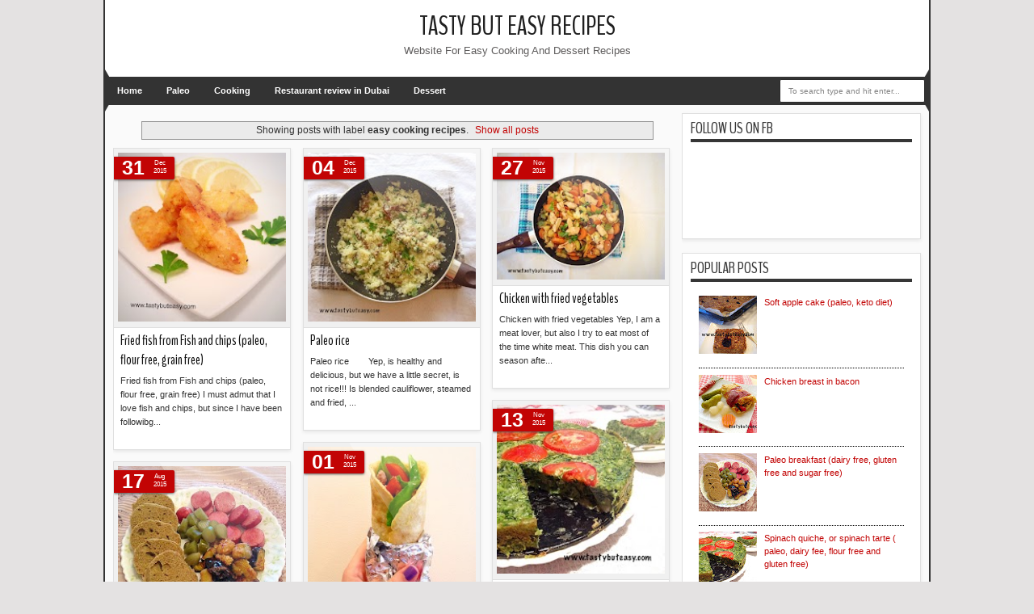

--- FILE ---
content_type: text/html; charset=UTF-8
request_url: http://www.tastybuteasy.com/search/label/easy%20cooking%20recipes
body_size: 37199
content:
<!DOCTYPE html>
<HTML dir='ltr'>
<head>
<link href='https://www.blogger.com/static/v1/widgets/2944754296-widget_css_bundle.css' rel='stylesheet' type='text/css'/>
<meta content='text/html; charset=UTF-8' http-equiv='Content-Type'/>
<meta content='blogger' name='generator'/>
<link href='http://www.tastybuteasy.com/favicon.ico' rel='icon' type='image/x-icon'/>
<link href='http://www.tastybuteasy.com/search/label/easy%20cooking%20recipes' rel='canonical'/>
<link rel="alternate" type="application/atom+xml" title="tasty but easy recipes  - Atom" href="http://www.tastybuteasy.com/feeds/posts/default" />
<link rel="alternate" type="application/rss+xml" title="tasty but easy recipes  - RSS" href="http://www.tastybuteasy.com/feeds/posts/default?alt=rss" />
<link rel="service.post" type="application/atom+xml" title="tasty but easy recipes  - Atom" href="https://www.blogger.com/feeds/2486604101408357710/posts/default" />
<!--Can't find substitution for tag [blog.ieCssRetrofitLinks]-->
<meta content='http://www.tastybuteasy.com/search/label/easy%20cooking%20recipes' property='og:url'/>
<meta content='tasty but easy recipes ' property='og:title'/>
<meta content='Website for easy cooking and dessert recipes' property='og:description'/>
<meta content='width=device-width, initial-scale=1, maximum-scale=1' name='viewport'/>
<title>tasty but easy recipes : easy cooking recipes</title>
<!-- deskripsi dan keyword -->
<link href='http://fonts.googleapis.com/css?family=Droid+Sans|BenchNine' rel='stylesheet' type='text/css'/>
<style type='text/css'>@font-face{font-family:'Arimo';font-style:normal;font-weight:400;font-display:swap;src:url(//fonts.gstatic.com/s/arimo/v35/P5sfzZCDf9_T_3cV7NCUECyoxNk37cxcDRrBdwcoaaQwpBQ.woff2)format('woff2');unicode-range:U+0460-052F,U+1C80-1C8A,U+20B4,U+2DE0-2DFF,U+A640-A69F,U+FE2E-FE2F;}@font-face{font-family:'Arimo';font-style:normal;font-weight:400;font-display:swap;src:url(//fonts.gstatic.com/s/arimo/v35/P5sfzZCDf9_T_3cV7NCUECyoxNk37cxcBBrBdwcoaaQwpBQ.woff2)format('woff2');unicode-range:U+0301,U+0400-045F,U+0490-0491,U+04B0-04B1,U+2116;}@font-face{font-family:'Arimo';font-style:normal;font-weight:400;font-display:swap;src:url(//fonts.gstatic.com/s/arimo/v35/P5sfzZCDf9_T_3cV7NCUECyoxNk37cxcDBrBdwcoaaQwpBQ.woff2)format('woff2');unicode-range:U+1F00-1FFF;}@font-face{font-family:'Arimo';font-style:normal;font-weight:400;font-display:swap;src:url(//fonts.gstatic.com/s/arimo/v35/P5sfzZCDf9_T_3cV7NCUECyoxNk37cxcAxrBdwcoaaQwpBQ.woff2)format('woff2');unicode-range:U+0370-0377,U+037A-037F,U+0384-038A,U+038C,U+038E-03A1,U+03A3-03FF;}@font-face{font-family:'Arimo';font-style:normal;font-weight:400;font-display:swap;src:url(//fonts.gstatic.com/s/arimo/v35/P5sfzZCDf9_T_3cV7NCUECyoxNk37cxcAhrBdwcoaaQwpBQ.woff2)format('woff2');unicode-range:U+0307-0308,U+0590-05FF,U+200C-2010,U+20AA,U+25CC,U+FB1D-FB4F;}@font-face{font-family:'Arimo';font-style:normal;font-weight:400;font-display:swap;src:url(//fonts.gstatic.com/s/arimo/v35/P5sfzZCDf9_T_3cV7NCUECyoxNk37cxcDxrBdwcoaaQwpBQ.woff2)format('woff2');unicode-range:U+0102-0103,U+0110-0111,U+0128-0129,U+0168-0169,U+01A0-01A1,U+01AF-01B0,U+0300-0301,U+0303-0304,U+0308-0309,U+0323,U+0329,U+1EA0-1EF9,U+20AB;}@font-face{font-family:'Arimo';font-style:normal;font-weight:400;font-display:swap;src:url(//fonts.gstatic.com/s/arimo/v35/P5sfzZCDf9_T_3cV7NCUECyoxNk37cxcDhrBdwcoaaQwpBQ.woff2)format('woff2');unicode-range:U+0100-02BA,U+02BD-02C5,U+02C7-02CC,U+02CE-02D7,U+02DD-02FF,U+0304,U+0308,U+0329,U+1D00-1DBF,U+1E00-1E9F,U+1EF2-1EFF,U+2020,U+20A0-20AB,U+20AD-20C0,U+2113,U+2C60-2C7F,U+A720-A7FF;}@font-face{font-family:'Arimo';font-style:normal;font-weight:400;font-display:swap;src:url(//fonts.gstatic.com/s/arimo/v35/P5sfzZCDf9_T_3cV7NCUECyoxNk37cxcABrBdwcoaaQw.woff2)format('woff2');unicode-range:U+0000-00FF,U+0131,U+0152-0153,U+02BB-02BC,U+02C6,U+02DA,U+02DC,U+0304,U+0308,U+0329,U+2000-206F,U+20AC,U+2122,U+2191,U+2193,U+2212,U+2215,U+FEFF,U+FFFD;}@font-face{font-family:'Coming Soon';font-style:normal;font-weight:400;font-display:swap;src:url(//fonts.gstatic.com/s/comingsoon/v20/qWcuB6mzpYL7AJ2VfdQR1t-VWDnRsDkg.woff2)format('woff2');unicode-range:U+0000-00FF,U+0131,U+0152-0153,U+02BB-02BC,U+02C6,U+02DA,U+02DC,U+0304,U+0308,U+0329,U+2000-206F,U+20AC,U+2122,U+2191,U+2193,U+2212,U+2215,U+FEFF,U+FFFD;}@font-face{font-family:'Cuprum';font-style:normal;font-weight:400;font-display:swap;src:url(//fonts.gstatic.com/s/cuprum/v29/dg45_pLmvrkcOkBnKsOzXyGWTBcmg-X6VjbYJxYmknQHEMmm.woff2)format('woff2');unicode-range:U+0460-052F,U+1C80-1C8A,U+20B4,U+2DE0-2DFF,U+A640-A69F,U+FE2E-FE2F;}@font-face{font-family:'Cuprum';font-style:normal;font-weight:400;font-display:swap;src:url(//fonts.gstatic.com/s/cuprum/v29/dg45_pLmvrkcOkBnKsOzXyGWTBcmg-X6Vj_YJxYmknQHEMmm.woff2)format('woff2');unicode-range:U+0301,U+0400-045F,U+0490-0491,U+04B0-04B1,U+2116;}@font-face{font-family:'Cuprum';font-style:normal;font-weight:400;font-display:swap;src:url(//fonts.gstatic.com/s/cuprum/v29/dg45_pLmvrkcOkBnKsOzXyGWTBcmg-X6VjTYJxYmknQHEMmm.woff2)format('woff2');unicode-range:U+0102-0103,U+0110-0111,U+0128-0129,U+0168-0169,U+01A0-01A1,U+01AF-01B0,U+0300-0301,U+0303-0304,U+0308-0309,U+0323,U+0329,U+1EA0-1EF9,U+20AB;}@font-face{font-family:'Cuprum';font-style:normal;font-weight:400;font-display:swap;src:url(//fonts.gstatic.com/s/cuprum/v29/dg45_pLmvrkcOkBnKsOzXyGWTBcmg-X6VjXYJxYmknQHEMmm.woff2)format('woff2');unicode-range:U+0100-02BA,U+02BD-02C5,U+02C7-02CC,U+02CE-02D7,U+02DD-02FF,U+0304,U+0308,U+0329,U+1D00-1DBF,U+1E00-1E9F,U+1EF2-1EFF,U+2020,U+20A0-20AB,U+20AD-20C0,U+2113,U+2C60-2C7F,U+A720-A7FF;}@font-face{font-family:'Cuprum';font-style:normal;font-weight:400;font-display:swap;src:url(//fonts.gstatic.com/s/cuprum/v29/dg45_pLmvrkcOkBnKsOzXyGWTBcmg-X6VjvYJxYmknQHEA.woff2)format('woff2');unicode-range:U+0000-00FF,U+0131,U+0152-0153,U+02BB-02BC,U+02C6,U+02DA,U+02DC,U+0304,U+0308,U+0329,U+2000-206F,U+20AC,U+2122,U+2191,U+2193,U+2212,U+2215,U+FEFF,U+FFFD;}</style>
<style id='page-skin-1' type='text/css'><!--
/*
-----------------------------------------------
Blogger Template Style
Name:   MXfluity
Date:      03/30/1013
Updated by: satankMKR/Makmur
URL1: http://www.ivythemes.com
URL2: http://mkr-site.blogspot.com
Licence : Creative Commons Attribution-NonCommercial-ShareAlike 3.0 Unported License.
----------------------------------------------- */
/* Variable definitions
====================
<Variable name="bgcolor" description="Page Background Color"
type="color" default="#fff">
<Variable name="textcolor" description="Text Color"
type="color" default="#333">
<Variable name="linkcolor" description="Link Color"
type="color" default="#58a">
<Variable name="pagetitlecolor" description="Blog Title Color"
type="color" default="#666">
<Variable name="descriptioncolor" description="Blog Description Color"
type="color" default="#999">
<Variable name="titlecolor" description="Post Title Color"
type="color" default="#c60">
<Variable name="bordercolor" description="Border Color"
type="color" default="#ccc">
<Variable name="sidebarcolor" description="Sidebar Title Color"
type="color" default="#999">
<Variable name="sidebartextcolor" description="Sidebar Text Color"
type="color" default="#666">
<Variable name="visitedlinkcolor" description="Visited Link Color"
type="color" default="#999">
<Variable name="bodyfont" description="Text Font"
type="font" default="normal normal 100% Georgia, Serif">
<Variable name="headerfont" description="Sidebar Title Font"
type="font"
default="normal normal 78% 'Trebuchet MS',Trebuchet,Arial,Verdana,Sans-serif">
<Variable name="pagetitlefont" description="Blog Title Font"
type="font"
default="normal normal 200% Georgia, Serif">
<Variable name="descriptionfont" description="Blog Description Font"
type="font"
default="normal normal 78% 'Trebuchet MS', Trebuchet, Arial, Verdana, Sans-serif">
<Variable name="postfooterfont" description="Post Footer Font"
type="font"
default="normal normal 78% 'Trebuchet MS', Trebuchet, Arial, Verdana, Sans-serif">
<Variable name="startSide" description="Side where text starts in blog language"
type="automatic" default="left">
<Variable name="endSide" description="Side where text ends in blog language"
type="automatic" default="right">
*/
#navbar-iframe, #Navbar1 {display:none !important;}
header, nav, section, aside, article, footer {display:block;}
*{-moz-box-sizing:border-box;-webkit-box-sizing:border-box;box-sizing:border-box}
/* Use this with templates/template-twocol.html */
body,.body-fauxcolumn-outer{background:#E4E2E2;margin:0;padding:0;color:#333333;font:x-small Georgia Serif;font-size
/* */:/**/
small;font-size:/**/
small;text-align:center}
a{-webkit-transition:all .4s ease-in-out;-moz-transition:all .4s ease-in-out;-o-transition:all .4s ease-in-out;-ms-transition:all .4s ease-in-out;transition:all .4s ease-in-out}
a:link{color:#C20404;text-decoration:none}
a:visited{color:#999999;text-decoration:none}
a:hover{color:#222;text-decoration:underline}
a img{border-width:0}
#NoScript{background:none repeat scroll 0% 0% rgb(255,255,255);text-align:center;padding:5px 0;position:fixed;top:0;left:0;width:100%;height:100%;z-index:9999;opacity:0.9}
#NoScript h6{font-size:24px;color:rgb(102,102,102);position:absolute;top:50%;width:100%;text-align:center;margin-left:-30px;margin-top:-18px}
/* Header
-----------------------------------------------
*/
#header-wrapper{margin:0 auto 0;padding:10px;background-color:white;color:#292929}
#header{text-align:center;color:#202020;margin:0}
#header h1,#header p{margin:0;padding:0 5px 0;line-height:1.2em;font:normal normal 300% BenchNine,"Bebas Neue",Bebas,"Arial Narrow",Sans-Serif;text-transform:uppercase}
#header a{color:#202020;text-decoration:none}
#header a:hover{color:#C20404}
#header .description{margin:0 5px 0;padding:0 20px 15px;line-height:1.4em;font:normal normal 120% 'Trebuchet MS',Trebuchet,Arial,Verdana,Sans-serif;text-transform:capitalize;color:#5E5C5C}
#header img{margin-left:auto;margin-right:auto}
/* Navigation
----------------------------------------------- */
#mobilenav{display:none}
#nav{font-weight:bold;background-color:#333;height:35px;position:relative;z-index:1}
#nav::before,#nav::after{content:"";width:0;height:0;border-width:26px 15px;border-style:solid;border-color:transparent transparent transparent #333;position:absolute;left:0;z-index:-1;top:-9px}
#nav::after{border-color:transparent #333 transparent transparent;left:auto;right:0}
#navinti{height:35px;margin:0;padding:0;float:left}
#navinti li{list-style:none;display:inline-block;zoom:1;float:left;position:relative;margin:0;padding:0}
#navinti li a{display:block;line-height:35px;text-decoration:none;color:white;padding:0 15px}
#navinti li:hover > a{background-color:#000}
#navinti ul{position:absolute;z-index:10;padding:0;list-style:none;width:170px;background-color:#F8F8F8;-moz-box-shadow:0 0 5px #494949;-webkit-box-shadow:0 0 5px #494949;box-shadow:0 0 5px #494949;display:none}
#navinti li:hover ul.hidden{display:block}
#navinti ul a{color:#494949}
#navinti ul a:hover{background-color:#fff}
#navinti ul li{float:none;display:block}
#navinti li.dgnsub > a {padding: 0 20px 0 15px;}
#navinti li.dgnsub > a::after {content: "";width: 0;height: 0;border-style: solid;border-color: #FFFFFF transparent transparent transparent;position: absolute;border-width: 5px 4px;right: 7px;top: 16px;}
/* Outer-Wrapper
----------------------------------------------- */
#outer-wrapper{width:1024px;background-color:#FAFAFA;margin:0 auto;padding:0;text-align:left;border-left:2px solid #333;border-right:2px solid #333;font:normal normal 11px Verdana,Geneva,sans-serif;}
#main-wrapper{width:70%;padding:0;float:left;word-wrap:break-word;/* fix for long text breaking sidebar float in IE */
overflow:hidden;/* fix for long non-text content breaking IE sidebar float */}
#sidebar-wrapper{width:30%;float:right;word-wrap:break-word;/* fix for long text breaking sidebar float in IE */
overflow:hidden;/* fix for long non-text content breaking IE sidebar float */}
#sidebar-wrapper .widget-content{padding:0;margin:0 10px 10px}
/* Headings
----------------------------------------------- */
h1,h2,h3,h4,h5,h6{font-family:BenchNine,"Bebas Neue",Bebas,"Arial Narrow",Sans-Serif;font-weight:normal;text-transform:none;margin:0}
/* Posts
----------------------------------------------- */
.date-header{margin:1.5em 0 .5em;display:none;}
.post{margin:.5em 0 1.5em;background-color:white;position:relative}
.post h1,.post h2{margin:.25em 0 0;padding:0 0 4px;font-size:140%;font-weight:normal;line-height:1.4em}
.post h1 a,.post h1 a:visited,.post h1 strong,.post h2 a,.post h2 a:visited,.post h2 strong{display:block;text-decoration:none;font-weight:normal}
.post h1 strong,.post h1 a:hover,.post h2 strong,.post h2 a:hover{color:#333333}
.post .post-title{margin-bottom:15px}
.post-body{margin:0 0 .75em;line-height:1.6em}
.post-body blockquote{line-height:1.3em}
.post-footer{margin:.75em 0;color:#999999;display:none}
.comment-link{margin-left:.6em}
.tr-caption-container img{border:none;padding:0}
.post blockquote{margin:1em 20px;font-style:italic}
.post blockquote p{margin:.75em 0}
/* Comments
----------------------------------------------- */
#comments > h4,#related_posts h4{margin:5px 0 0;font-weight:bold;line-height:1.4em;text-transform:uppercase;font-size:180%;color:#363636;border-bottom:4px solid #363636}
#comments-block{margin:1em 0 1.5em;line-height:1.6em}
.comments .comments-content .icon.blog-author{position:absolute;left:-3px;margin:0;top:38px;font-size:8px}
.comments .comments-content .inline-thread .icon.blog-author{left:-7px;top:35px}
.comments .comments-content .comment{margin-bottom:0}
.comments .comments-content .icon.blog-author::before{content:"Author";position:absolute;left:10px;top:4px;color:#C20404}
.comments .comments-content .comment-thread .inline-thread ol{background-color:#F8F8F8;padding:5px;margin-top:10px;border:1px solid #BDB9B9}
.comments .comments-content .comment-thread .inline-thread li,.comments .comments-content .comment-thread .inline-thread li:first-child,.comments .comments-content .comment-thread .inline-thread li:last-child{margin:0;padding:5px}
.comments .thread-toggle.thread-expanded{position:relative}
.comments .thread-toggle.thread-expanded::before{content:"";width:1px;left:-10px;top:-17px;height:55px;background-color:#BDB9B9;position:absolute}
.comments .thread-toggle.thread-expanded::after{content:"";width:10px;height:1px;position:absolute;background-color:#BDB9B9;bottom:-24px;left:-10px}
.comments .comment-block{margin:0;padding:5px 5px 5px 48px;border:1px solid #BDB9B9}
.comments .inline-thread .comment-block{border:0;padding:0 0 0 48px}
.comments .avatar-image-container{margin:5px 0 0 5px}
.comments .inline-thread .avatar-image-container{margin:0}
#comments-block .comment-author{margin:.5em 0}
#comments-block .comment-body{margin:.25em 0 0}
#comments-block .comment-footer{margin:-.25em 0 2em;line-height:1.4em;text-transform:uppercase;letter-spacing:.1em}
#comments-block .comment-body p{margin:0 0 .75em}
.deleted-comment{font-style:italic;color:gray}
#blog-pager-newer-link{float:left}
#blog-pager-older-link{float:right}
#blog-pager{text-align:center}
.feed-links{display:none}
/* Sidebar Content
----------------------------------------------- */
.sidebar{color:#666666;line-height:1.5em}
.sidebar ul{list-style:none;margin:0 0 0;padding:0 0 0}
.sidebar li{margin:0;line-height:1.5em;border-bottom:1px dotted black;padding:5px}
.sidebar .widget,.main .widget,#sidebar-wtengah{margin:0 0 1.5em;padding:0 0 1.5em}
.main .Blog{border-bottom-width:0}
/* Profile
----------------------------------------------- */
.profile-img{float:left;margin-top:0;margin-right:5px;margin-bottom:5px;margin-left:0;padding:4px;border:1px solid #cccccc}
.profile-data{margin:0;text-transform:uppercase;letter-spacing:.1em;font:normal normal 78% Cuprum;color:#999999;font-weight:bold;line-height:1.6em}
.profile-datablock{margin:.5em 0 .5em}
.profile-textblock{margin:0.5em 0;line-height:1.6em}
.profile-link{font:normal normal 78% Cuprum;text-transform:uppercase;letter-spacing:.1em}
/* Footer
----------------------------------------------- */
#kredit{padding:5px;background-color:#333;color:white;overflow:hidden}
.botleft{float:left}
.botright{float:right}
img{max-width:100%;height:auto;width:auto\9}

--></style>
<style type='text/css'>
#main-wrapper{padding:10px 0 10px 10px}
.post-body h1{font-size:180%}
.post-body h2{font-size:160%}
.post-body h3{font-size:140%}
.post-body h4{font-size:130%}
.post-body h5{font-size:120%}
.post-body h6{font-size:110%}
.isotope,.isotope .isotope-item{-webkit-transition-duration:0.8s;-moz-transition-duration:0.8s;-ms-transition-duration:0.8s;-o-transition-duration:0.8s;transition-duration:0.8s}
.isotope .isotope-item{-webkit-transition-property:-webkit-transform,opacity;-moz-transition-property:-moz-transform,opacity;-ms-transition-property:-ms-transform,opacity;-o-transition-property:top,left,opacity;transition-property:transform,opacity}
#sidebar-wrapper{padding:10px 10px 0 0}
#sidebar-wrapper h2{color:#363636;padding:5px 0;margin:0 0 10px;border-bottom:4px solid #363636;text-transform:uppercase;font-size:180%;position:relative}
.sidebar .widget,#sidebar-wtengah{background-color:white;padding:5px 10px;border:1px solid #E0E0E0;-moz-box-shadow:0 2px 4px #E7E7E7;-webkit-box-shadow:0 2px 4px #E7E7E7;box-shadow:0 2px 4px #E7E7E7}
#sidebar-wtengah .sidebar .widget{background-color:transparent;padding:0;border:0;-moz-box-shadow:none;-webkit-box-shadow:none;box-shadow:none}
#sidebar-wtengah .widget:last-child h2{margin:0}
#sidebar-wtengah .widget:last-child h2.active{margin:0 0 10px}
#sidebar-wtengah .sidebar .widget{margin:0 0 5px}
#sidebar-wtengah h2::after{content:"";width:0;height:0;border-width:7px 6px;border-style:solid;border-color:#363636 transparent transparent transparent;position:absolute;top:50%;margin-top:-3px;right:9px}
#sidebar-wtengah h2.active::after{border-color:transparent transparent #363636 transparent;margin-top:-9px}
.BlogArchive #ArchiveList ul li{padding:0 0 0 15px}
#sidebar-wtengah h2{border:0;background-color:#EBEBEB;margin:0;padding:0 8px;-moz-border-radius:2px;-webkit-border-radius:2px;border-radius:2px;line-height:30px;-moz-box-shadow:0 0 3px #8F8D8D,inset 0 0 1px #FFF;-webkit-box-shadow:0 0 3px #8F8D8D,inset 0 0 1px #FFF;box-shadow:0 0 3px #8F8D8D,inset 0 0 1px #FFF}
.post .datex{position:absolute;top:10px;padding:3px 5px;left:0;z-index:5;background-color:#C20404;color:white;height:28px;-moz-border-radius:0 2px 2px 0;-webkit-border-radius:0 2px 2px 0;border-radius:0 2px 2px 0;-moz-box-shadow:0 1px 3px #555454;-webkit-box-shadow:0 1px 3px #555454;box-shadow:0 1px 3px #555454;width:75px;text-align:center}
.post .datex strong{font-weight:bold;font-size:25px;line-height:20px;width:37px;display:block;float:left}
.post .datex span,.post .datex small{font-size:8px;display:block;line-height:10px;float:right;width:27px}
#search-form-feed{padding:0;width:180px;float:right;margin-top:3px;position:relative;margin-right:5px}
#feed-q-input{display:block;width:100%;height:29px;border:1px solid #2B2B2B;color:#838383;margin:0;font-size:10px;padding-left:10px;-moz-border-radius:2px;-webkit-border-radius:2px;border-radius:2px;float:left;background:white}
#feed-q-input:focus{color:#333;outline:none}
#search-result-container{width:300px;overflow:hidden;position:absolute;z-index:9999;padding:10px;right:0;margin:0;top:42px;display:none;font-size:11px;background:white;text-transform:none;-webkit-box-shadow:0 1px 3px rgba(0,0,0,0.25);-khtml-box-shadow:0 1px 3px rgba(0,0,0,0.25);-moz-box-shadow:0 1px 3px rgba(0,0,0,0.25);-o-box-shadow:0 1px 3px rgba(0,0,0,0.25);box-shadow:0 1px 3px rgba(0,0,0,0.25)}
#search-result-container li{margin:0 0 5px;padding:0;list-style:none;overflow:hidden;word-wrap:break-word;font:normal normal 10px Verdana,Geneva,sans-serif;color:#141414;background-color:white;text-transform:none}
#search-result-container li a{text-decoration:none;font-weight:bold;font-size:11px;display:block;line-height:14px;padding:0;font-weight:bold}
#search-result-container mark{background-color:yellow;color:black}
#search-result-container h4{margin:0 0 10px;font:normal bold 12px 'Trebuchet MS',Arial,Sans-Serif;color:black}
#search-result-container ol{margin:0 0 10px;padding:0 0;overflow:hidden;height:450px}
#search-result-container:hover ol{overflow:auto}
#search-result-container li img{display:block;float:left;margin:0 5px 1px 0;padding:2px;border:1px solid #D1D1D1}
#search-result-loader{top:100%;position:absolute;z-index:999;width:100%;line-height:30px;color:#2E2E2E;padding:0 10px;background-color:white;border:1px solid #DBDBDB;margin:0;overflow:hidden;display:none;text-transform:capitalize}
#search-result-container p{margin:5px 0}
#search-result-container .close{position:absolute;right:8px;top:8px;font-size:12px;color:white;text-decoration:none;border-radius:9999px;width:13px;height:13px;text-indent:1px;background-color:#C20404;line-height:12px}
.loadingxx{width:100%;min-height:150px;background:transparent url(https://blogger.googleusercontent.com/img/b/R29vZ2xl/AVvXsEizdHftNDOL5YAqqzYMH5nzz2y8H9YvqR_CMcXScAMLlQrS6-1MzU_h913sNlVxRXoGhFuuzPkZNsFppqLsMAEJq7g2iv-ozU4LrqC6E4ZJ4RCPxSx4BQ91mc_X_XAcxuuO6sb4Yw_fGy0G/s0/progress_ani.gif) no-repeat center;display:block;text-indent:-9999px}
.rcomnetxx li{padding:10px 0}
.rcomnetxx .kmtimg{float:left;margin:0 5px 5px 0}
.rcomnetxx p{margin:5px 0 0}
.rcomnetxx .ketkomt strong{display:block}
.rcomnetxx .date{font-size:8px}
@media only screen and (max-width:1024px){
  #outer-wrapper{width:99%}
}
@media only screen and (min-width:768px) and (max-width:983px){
  #outer-wrapper{width:754px}
  #main-wrapper{width:60%}
  #sidebar-wrapper{width:40%}
}
@media only screen and (max-width:767px){
  #outer-wrapper{width:500px}
  #main-wrapper,#sidebar-wrapper{float:none;padding:10px;width:100%}
  #search-form-feed{width:90%;float:none;position:absolute;margin:0;left:5%;right:5%;top:-35px}
  #feed-q-input{float:none}
  #search-result-container{width:100%}
  #header .description{padding-bottom:30px}
  #mobilenav{display:block;line-height:35px;width:90%;margin:0 auto;padding:0 10px;position:relative;text-decoration:none;color:#FFF}
  #navinti{display:none;width:90%;float:none;left:5%;right:5%;background-color:#202020;height:auto;position:absolute;-moz-box-shadow:0 0 5px #494949;-webkit-box-shadow:0 0 5px #494949;box-shadow:0 0 5px #494949}
  #navinti li{display:block;float:none}
  #navinti ul{width:100%;-moz-box-shadow:none;-webkit-box-shadow:none;box-shadow:none;position:relative}
  #mobilenav::before,#mobilenav::after{content:"";position:absolute;width:0;height:0;border-width:7px 6px;border-style:solid;border-color:#FFF transparent transparent transparent;right:10px;top:60%}
  #mobilenav::after{border-color:transparent transparent #FFF transparent;top:0}
}
@media only screen and (max-width:499px){
  #outer-wrapper{width:430px}
  .comments .comments-content .comment-replies{margin-left:8px}
}
@media only screen and (max-width:479px){
  #outer-wrapper{width:290px}
}
@media only screen and (max-width:290px){
  #outer-wrapper{width:100%}
}
</style>
<style type='text/css'>
.blog-posts.hfeed{overflow:hidden}
.post{float:left;width:31.3%;margin:0 0 15px;border:1px solid #E0E0E0;-moz-box-shadow:0 2px 4px #E7E7E7;-webkit-box-shadow:0 2px 4px #E7E7E7;padding:0 0 5px;box-shadow:0 2px 4px #E7E7E7;overflow:hidden}
.post:hover{-moz-box-shadow:0 2px 5px #CACACA;-webkit-box-shadow:0 2px 5px #CACACA;box-shadow:0 2px 5px #CACACA}
.post img{border:0;width:100%}
.post h2.post-title{padding:4px 8px 0;margin:0 0 5px;font-size:160%}
.post h2.post-title a{color:#0F0F0F}
.post h2.post-title a:hover{color:#C20404}
.post-body p{margin:0;padding:0 8px}
.post .jump-link{position:absolute;bottom:-25px;right:5px;line-height:25px;padding:0 10px;background-color:#EBEBEB;-moz-border-radius:5px 5px 0 0;-webkit-border-radius:5px 5px 0 0;border-radius:5px 5px 0 0;-moz-box-shadow:inset 0 2px 4px #D1CACA;-webkit-box-shadow:inset 0 2px 4px #D1CACA;box-shadow:inset 0 2px 4px #D1CACA}
.post .jump-link a:hover{color:black;text-decoration:none}
.post .thumbx{display:block;padding:5px;background-color:#F0F0F0;position:relative;border-bottom:1px solid #DFDFDF}
.post .thumbx::before{position:absolute;content:"";width:100%;height:100%;display:block;background-image:url(https://blogger.googleusercontent.com/img/b/R29vZ2xl/AVvXsEhC01d2JwNrfLXRj-MAB_xQ8CWg4ikHbKyoe5G0In_U7ackVlY3G6h9iT7v3J8rGe5-BxJ1p0M47PW_tJ3aAJQ0IFWl0SX6yLrzYBJK_W4C9vZ_dzx5DohlfWV1lxfj_S7Srsb_5BQsCmjx/s0/overlay.png);top:0;background-position:100% 0;background-repeat:no-repeat;left:0}
.post-body{margin-bottom:20px}
.post img.noimage{height:100px}
a.loadpost{display:block;width:320px;margin:0 auto;text-decoration:none;background-color:#EEE;line-height:35px;border:1px solid #D3D0D0;border-radius:3px;box-shadow:0 0 3px #E7E7E7,inset 0 0 2px white}
.imgload{width:32px;height:32px}
#blog-pager{display:none}
@media only screen and (min-width:768px) and (max-width:983px){
  .post{width:48%}
}
@media only screen and (max-width:767px){
  .post{width:48%;margin:0 1% 15px}
}
@media only screen and (max-width:499px){
  .post{margin:0 0.8% 15px}
  a.loadpost{width:90%}
}
@media only screen and (max-width:479px){
  .post{width:100%;margin:0 0 15px}
}
</style>
<script src='https://ajax.googleapis.com/ajax/libs/jquery/1.8.3/jquery.min.js' type='text/javascript'></script>
<script type='text/javascript'>
//<![CDATA[
function resizeThumb(e,b){var c=document.getElementById(e),d=c.getElementsByTagName("img");for(var a=0;a<d.length;a++){d[a].src=d[a].src.replace(/\/s72\-c/,"/w"+b);d[a].width=b}}
//]]>
</script>
<script type='text/javascript'>
//<![CDATA[
// JQuery easing 1.3
jQuery.easing.jswing=jQuery.easing.swing;jQuery.extend(jQuery.easing,{def:"easeOutQuad",swing:function(e,f,a,h,g){return jQuery.easing[jQuery.easing.def](e,f,a,h,g)},easeInQuad:function(e,f,a,h,g){return h*(f/=g)*f+a},easeOutQuad:function(e,f,a,h,g){return -h*(f/=g)*(f-2)+a},easeInOutQuad:function(e,f,a,h,g){if((f/=g/2)<1){return h/2*f*f+a}return -h/2*((--f)*(f-2)-1)+a},easeInCubic:function(e,f,a,h,g){return h*(f/=g)*f*f+a},easeOutCubic:function(e,f,a,h,g){return h*((f=f/g-1)*f*f+1)+a},easeInOutCubic:function(e,f,a,h,g){if((f/=g/2)<1){return h/2*f*f*f+a}return h/2*((f-=2)*f*f+2)+a},easeInQuart:function(e,f,a,h,g){return h*(f/=g)*f*f*f+a},easeOutQuart:function(e,f,a,h,g){return -h*((f=f/g-1)*f*f*f-1)+a},easeInOutQuart:function(e,f,a,h,g){if((f/=g/2)<1){return h/2*f*f*f*f+a}return -h/2*((f-=2)*f*f*f-2)+a},easeInQuint:function(e,f,a,h,g){return h*(f/=g)*f*f*f*f+a},easeOutQuint:function(e,f,a,h,g){return h*((f=f/g-1)*f*f*f*f+1)+a},easeInOutQuint:function(e,f,a,h,g){if((f/=g/2)<1){return h/2*f*f*f*f*f+a}return h/2*((f-=2)*f*f*f*f+2)+a},easeInSine:function(e,f,a,h,g){return -h*Math.cos(f/g*(Math.PI/2))+h+a},easeOutSine:function(e,f,a,h,g){return h*Math.sin(f/g*(Math.PI/2))+a},easeInOutSine:function(e,f,a,h,g){return -h/2*(Math.cos(Math.PI*f/g)-1)+a},easeInExpo:function(e,f,a,h,g){return(f==0)?a:h*Math.pow(2,10*(f/g-1))+a},easeOutExpo:function(e,f,a,h,g){return(f==g)?a+h:h*(-Math.pow(2,-10*f/g)+1)+a},easeInOutExpo:function(e,f,a,h,g){if(f==0){return a}if(f==g){return a+h}if((f/=g/2)<1){return h/2*Math.pow(2,10*(f-1))+a}return h/2*(-Math.pow(2,-10*--f)+2)+a},easeInCirc:function(e,f,a,h,g){return -h*(Math.sqrt(1-(f/=g)*f)-1)+a},easeOutCirc:function(e,f,a,h,g){return h*Math.sqrt(1-(f=f/g-1)*f)+a},easeInOutCirc:function(e,f,a,h,g){if((f/=g/2)<1){return -h/2*(Math.sqrt(1-f*f)-1)+a}return h/2*(Math.sqrt(1-(f-=2)*f)+1)+a},easeInElastic:function(f,h,e,l,k){var i=1.70158;var j=0;var g=l;if(h==0){return e}if((h/=k)==1){return e+l}if(!j){j=k*0.3}if(g<Math.abs(l)){g=l;var i=j/4}else{var i=j/(2*Math.PI)*Math.asin(l/g)}return -(g*Math.pow(2,10*(h-=1))*Math.sin((h*k-i)*(2*Math.PI)/j))+e},easeOutElastic:function(f,h,e,l,k){var i=1.70158;var j=0;var g=l;if(h==0){return e}if((h/=k)==1){return e+l}if(!j){j=k*0.3}if(g<Math.abs(l)){g=l;var i=j/4}else{var i=j/(2*Math.PI)*Math.asin(l/g)}return g*Math.pow(2,-10*h)*Math.sin((h*k-i)*(2*Math.PI)/j)+l+e},easeInOutElastic:function(f,h,e,l,k){var i=1.70158;var j=0;var g=l;if(h==0){return e}if((h/=k/2)==2){return e+l}if(!j){j=k*(0.3*1.5)}if(g<Math.abs(l)){g=l;var i=j/4}else{var i=j/(2*Math.PI)*Math.asin(l/g)}if(h<1){return -0.5*(g*Math.pow(2,10*(h-=1))*Math.sin((h*k-i)*(2*Math.PI)/j))+e}return g*Math.pow(2,-10*(h-=1))*Math.sin((h*k-i)*(2*Math.PI)/j)*0.5+l+e},easeInBack:function(e,f,a,i,h,g){if(g==undefined){g=1.70158}return i*(f/=h)*f*((g+1)*f-g)+a},easeOutBack:function(e,f,a,i,h,g){if(g==undefined){g=1.70158}return i*((f=f/h-1)*f*((g+1)*f+g)+1)+a},easeInOutBack:function(e,f,a,i,h,g){if(g==undefined){g=1.70158}if((f/=h/2)<1){return i/2*(f*f*(((g*=(1.525))+1)*f-g))+a}return i/2*((f-=2)*f*(((g*=(1.525))+1)*f+g)+2)+a},easeInBounce:function(e,f,a,h,g){return h-jQuery.easing.easeOutBounce(e,g-f,0,h,g)+a},easeOutBounce:function(e,f,a,h,g){if((f/=g)<(1/2.75)){return h*(7.5625*f*f)+a}else{if(f<(2/2.75)){return h*(7.5625*(f-=(1.5/2.75))*f+0.75)+a}else{if(f<(2.5/2.75)){return h*(7.5625*(f-=(2.25/2.75))*f+0.9375)+a}else{return h*(7.5625*(f-=(2.625/2.75))*f+0.984375)+a}}}},easeInOutBounce:function(e,f,a,h,g){if(f<g/2){return jQuery.easing.easeInBounce(e,f*2,0,h,g)*0.5+a}return jQuery.easing.easeOutBounce(e,f*2-g,0,h,g)*0.5+h*0.5+a}});

// JQuery hover event with timeout by Taufik Nurrohman
// https://plus.google.com/108949996304093815163/about
(function(a){a.fn.hoverTimeout=function(c,e,b,d){return this.each(function(){var f=null,g=a(this);g.hover(function(){clearTimeout(f);f=setTimeout(function(){e.call(g)},c)},function(){clearTimeout(f);f=setTimeout(function(){d.call(g)},b)})})}})(jQuery);

/**
 * Isotope v1.5.20
 * An exquisite jQuery plugin for magical layouts
 * http://isotope.metafizzy.co
 *
 * Commercial use requires one-time license fee
 * http://metafizzy.co/#licenses
 *
 * Copyright 2012 David DeSandro / Metafizzy
 */
(function(a,b,c){"use strict";var d=a.document,e=a.Modernizr,f=function(a){return a.charAt(0).toUpperCase()+a.slice(1)},g="Moz Webkit O Ms".split(" "),h=function(a){var b=d.documentElement.style,c;if(typeof b[a]=="string")return a;a=f(a);for(var e=0,h=g.length;e<h;e++){c=g[e]+a;if(typeof b[c]=="string")return c}},i=h("transform"),j=h("transitionProperty"),k={csstransforms:function(){return!!i},csstransforms3d:function(){var a=!!h("perspective");if(a){var c=" -o- -moz- -ms- -webkit- -khtml- ".split(" "),d="@media ("+c.join("transform-3d),(")+"modernizr)",e=b("<style>"+d+"{#modernizr{height:3px}}"+"</style>").appendTo("head"),f=b('<div id="modernizr" />').appendTo("html");a=f.height()===3,f.remove(),e.remove()}return a},csstransitions:function(){return!!j}},l;if(e)for(l in k)e.hasOwnProperty(l)||e.addTest(l,k[l]);else{e=a.Modernizr={_version:"1.6ish: miniModernizr for Isotope"};var m=" ",n;for(l in k)n=k[l](),e[l]=n,m+=" "+(n?"":"no-")+l;b("html").addClass(m)}if(e.csstransforms){var o=e.csstransforms3d?{translate:function(a){return"translate3d("+a[0]+"px, "+a[1]+"px, 0) "},scale:function(a){return"scale3d("+a+", "+a+", 1) "}}:{translate:function(a){return"translate("+a[0]+"px, "+a[1]+"px) "},scale:function(a){return"scale("+a+") "}},p=function(a,c,d){var e=b.data(a,"isoTransform")||{},f={},g,h={},j;f[c]=d,b.extend(e,f);for(g in e)j=e[g],h[g]=o[g](j);var k=h.translate||"",l=h.scale||"",m=k+l;b.data(a,"isoTransform",e),a.style[i]=m};b.cssNumber.scale=!0,b.cssHooks.scale={set:function(a,b){p(a,"scale",b)},get:function(a,c){var d=b.data(a,"isoTransform");return d&&d.scale?d.scale:1}},b.fx.step.scale=function(a){b.cssHooks.scale.set(a.elem,a.now+a.unit)},b.cssNumber.translate=!0,b.cssHooks.translate={set:function(a,b){p(a,"translate",b)},get:function(a,c){var d=b.data(a,"isoTransform");return d&&d.translate?d.translate:[0,0]}}}var q,r;e.csstransitions&&(q={WebkitTransitionProperty:"webkitTransitionEnd",MozTransitionProperty:"transitionend",OTransitionProperty:"oTransitionEnd otransitionend",transitionProperty:"transitionend"}[j],r=h("transitionDuration"));var s=b.event,t;s.special.smartresize={setup:function(){b(this).bind("resize",s.special.smartresize.handler)},teardown:function(){b(this).unbind("resize",s.special.smartresize.handler)},handler:function(a,b){var c=this,d=arguments;a.type="smartresize",t&&clearTimeout(t),t=setTimeout(function(){jQuery.event.handle.apply(c,d)},b==="execAsap"?0:100)}},b.fn.smartresize=function(a){return a?this.bind("smartresize",a):this.trigger("smartresize",["execAsap"])},b.Isotope=function(a,c,d){this.element=b(c),this._create(a),this._init(d)};var u=["width","height"],v=b(a);b.Isotope.settings={resizable:!0,layoutMode:"masonry",containerClass:"isotope",itemClass:"isotope-item",hiddenClass:"isotope-hidden",hiddenStyle:{opacity:0,scale:.001},visibleStyle:{opacity:1,scale:1},containerStyle:{position:"relative",overflow:"hidden"},animationEngine:"best-available",animationOptions:{queue:!1,duration:800},sortBy:"original-order",sortAscending:!0,resizesContainer:!0,transformsEnabled:!0,itemPositionDataEnabled:!1},b.Isotope.prototype={_create:function(a){this.options=b.extend({},b.Isotope.settings,a),this.styleQueue=[],this.elemCount=0;var c=this.element[0].style;this.originalStyle={};var d=u.slice(0);for(var e in this.options.containerStyle)d.push(e);for(var f=0,g=d.length;f<g;f++)e=d[f],this.originalStyle[e]=c[e]||"";this.element.css(this.options.containerStyle),this._updateAnimationEngine(),this._updateUsingTransforms();var h={"original-order":function(a,b){return b.elemCount++,b.elemCount},random:function(){return Math.random()}};this.options.getSortData=b.extend(this.options.getSortData,h),this.reloadItems(),this.offset={left:parseInt(this.element.css("padding-left")||0,10),top:parseInt(this.element.css("padding-top")||0,10)};var i=this;setTimeout(function(){i.element.addClass(i.options.containerClass)},0),this.options.resizable&&v.bind("smartresize.isotope",function(){i.resize()}),this.element.delegate("."+this.options.hiddenClass,"click",function(){return!1})},_getAtoms:function(a){var b=this.options.itemSelector,c=b?a.filter(b).add(a.find(b)):a,d={position:"absolute"};return this.usingTransforms&&(d.left=0,d.top=0),c.css(d).addClass(this.options.itemClass),this.updateSortData(c,!0),c},_init:function(a){this.$filteredAtoms=this._filter(this.$allAtoms),this._sort(),this.reLayout(a)},option:function(a){if(b.isPlainObject(a)){this.options=b.extend(!0,this.options,a);var c;for(var d in a)c="_update"+f(d),this[c]&&this[c]()}},_updateAnimationEngine:function(){var a=this.options.animationEngine.toLowerCase().replace(/[ _\-]/g,""),b;switch(a){case"css":case"none":b=!1;break;case"jquery":b=!0;break;default:b=!e.csstransitions}this.isUsingJQueryAnimation=b,this._updateUsingTransforms()},_updateTransformsEnabled:function(){this._updateUsingTransforms()},_updateUsingTransforms:function(){var a=this.usingTransforms=this.options.transformsEnabled&&e.csstransforms&&e.csstransitions&&!this.isUsingJQueryAnimation;a||(delete this.options.hiddenStyle.scale,delete this.options.visibleStyle.scale),this.getPositionStyles=a?this._translate:this._positionAbs},_filter:function(a){var b=this.options.filter===""?"*":this.options.filter;if(!b)return a;var c=this.options.hiddenClass,d="."+c,e=a.filter(d),f=e;if(b!=="*"){f=e.filter(b);var g=a.not(d).not(b).addClass(c);this.styleQueue.push({$el:g,style:this.options.hiddenStyle})}return this.styleQueue.push({$el:f,style:this.options.visibleStyle}),f.removeClass(c),a.filter(b)},updateSortData:function(a,c){var d=this,e=this.options.getSortData,f,g;a.each(function(){f=b(this),g={};for(var a in e)!c&&a==="original-order"?g[a]=b.data(this,"isotope-sort-data")[a]:g[a]=e[a](f,d);b.data(this,"isotope-sort-data",g)})},_sort:function(){var a=this.options.sortBy,b=this._getSorter,c=this.options.sortAscending?1:-1,d=function(d,e){var f=b(d,a),g=b(e,a);return f===g&&a!=="original-order"&&(f=b(d,"original-order"),g=b(e,"original-order")),(f>g?1:f<g?-1:0)*c};this.$filteredAtoms.sort(d)},_getSorter:function(a,c){return b.data(a,"isotope-sort-data")[c]},_translate:function(a,b){return{translate:[a,b]}},_positionAbs:function(a,b){return{left:a,top:b}},_pushPosition:function(a,b,c){b=Math.round(b+this.offset.left),c=Math.round(c+this.offset.top);var d=this.getPositionStyles(b,c);this.styleQueue.push({$el:a,style:d}),this.options.itemPositionDataEnabled&&a.data("isotope-item-position",{x:b,y:c})},layout:function(a,b){var c=this.options.layoutMode;this["_"+c+"Layout"](a);if(this.options.resizesContainer){var d=this["_"+c+"GetContainerSize"]();this.styleQueue.push({$el:this.element,style:d})}this._processStyleQueue(a,b),this.isLaidOut=!0},_processStyleQueue:function(a,c){var d=this.isLaidOut?this.isUsingJQueryAnimation?"animate":"css":"css",f=this.options.animationOptions,g=this.options.onLayout,h,i,j,k;i=function(a,b){b.$el[d](b.style,f)};if(this._isInserting&&this.isUsingJQueryAnimation)i=function(a,b){h=b.$el.hasClass("no-transition")?"css":d,b.$el[h](b.style,f)};else if(c||g||f.complete){var l=!1,m=[c,g,f.complete],n=this;j=!0,k=function(){if(l)return;var b;for(var c=0,d=m.length;c<d;c++)b=m[c],typeof b=="function"&&b.call(n.element,a,n);l=!0};if(this.isUsingJQueryAnimation&&d==="animate")f.complete=k,j=!1;else if(e.csstransitions){var o=0,p=this.styleQueue[0],s=p&&p.$el,t;while(!s||!s.length){t=this.styleQueue[o++];if(!t)return;s=t.$el}var u=parseFloat(getComputedStyle(s[0])[r]);u>0&&(i=function(a,b){b.$el[d](b.style,f).one(q,k)},j=!1)}}b.each(this.styleQueue,i),j&&k(),this.styleQueue=[]},resize:function(){this["_"+this.options.layoutMode+"ResizeChanged"]()&&this.reLayout()},reLayout:function(a){this["_"+this.options.layoutMode+"Reset"](),this.layout(this.$filteredAtoms,a)},addItems:function(a,b){var c=this._getAtoms(a);this.$allAtoms=this.$allAtoms.add(c),b&&b(c)},insert:function(a,b){this.element.append(a);var c=this;this.addItems(a,function(a){var d=c._filter(a);c._addHideAppended(d),c._sort(),c.reLayout(),c._revealAppended(d,b)})},appended:function(a,b){var c=this;this.addItems(a,function(a){c._addHideAppended(a),c.layout(a),c._revealAppended(a,b)})},_addHideAppended:function(a){this.$filteredAtoms=this.$filteredAtoms.add(a),a.addClass("no-transition"),this._isInserting=!0,this.styleQueue.push({$el:a,style:this.options.hiddenStyle})},_revealAppended:function(a,b){var c=this;setTimeout(function(){a.removeClass("no-transition"),c.styleQueue.push({$el:a,style:c.options.visibleStyle}),c._isInserting=!1,c._processStyleQueue(a,b)},10)},reloadItems:function(){this.$allAtoms=this._getAtoms(this.element.children())},remove:function(a,b){var c=this,d=function(){c.$allAtoms=c.$allAtoms.not(a),a.remove(),b&&b.call(c.element)};a.filter(":not(."+this.options.hiddenClass+")").length?(this.styleQueue.push({$el:a,style:this.options.hiddenStyle}),this.$filteredAtoms=this.$filteredAtoms.not(a),this._sort(),this.reLayout(d)):d()},shuffle:function(a){this.updateSortData(this.$allAtoms),this.options.sortBy="random",this._sort(),this.reLayout(a)},destroy:function(){var a=this.usingTransforms,b=this.options;this.$allAtoms.removeClass(b.hiddenClass+" "+b.itemClass).each(function(){var b=this.style;b.position="",b.top="",b.left="",b.opacity="",a&&(b[i]="")});var c=this.element[0].style;for(var d in this.originalStyle)c[d]=this.originalStyle[d];this.element.unbind(".isotope").undelegate("."+b.hiddenClass,"click").removeClass(b.containerClass).removeData("isotope"),v.unbind(".isotope")},_getSegments:function(a){var b=this.options.layoutMode,c=a?"rowHeight":"columnWidth",d=a?"height":"width",e=a?"rows":"cols",g=this.element[d](),h,i=this.options[b]&&this.options[b][c]||this.$filteredAtoms["outer"+f(d)](!0)||g;h=Math.floor(g/i),h=Math.max(h,1),this[b][e]=h,this[b][c]=i},_checkIfSegmentsChanged:function(a){var b=this.options.layoutMode,c=a?"rows":"cols",d=this[b][c];return this._getSegments(a),this[b][c]!==d},_masonryReset:function(){this.masonry={},this._getSegments();var a=this.masonry.cols;this.masonry.colYs=[];while(a--)this.masonry.colYs.push(0)},_masonryLayout:function(a){var c=this,d=c.masonry;a.each(function(){var a=b(this),e=Math.ceil(a.outerWidth(!0)/d.columnWidth);e=Math.min(e,d.cols);if(e===1)c._masonryPlaceBrick(a,d.colYs);else{var f=d.cols+1-e,g=[],h,i;for(i=0;i<f;i++)h=d.colYs.slice(i,i+e),g[i]=Math.max.apply(Math,h);c._masonryPlaceBrick(a,g)}})},_masonryPlaceBrick:function(a,b){var c=Math.min.apply(Math,b),d=0;for(var e=0,f=b.length;e<f;e++)if(b[e]===c){d=e;break}var g=this.masonry.columnWidth*d,h=c;this._pushPosition(a,g,h);var i=c+a.outerHeight(!0),j=this.masonry.cols+1-f;for(e=0;e<j;e++)this.masonry.colYs[d+e]=i},_masonryGetContainerSize:function(){var a=Math.max.apply(Math,this.masonry.colYs);return{height:a}},_masonryResizeChanged:function(){return this._checkIfSegmentsChanged()},_fitRowsReset:function(){this.fitRows={x:0,y:0,height:0}},_fitRowsLayout:function(a){var c=this,d=this.element.width(),e=this.fitRows;a.each(function(){var a=b(this),f=a.outerWidth(!0),g=a.outerHeight(!0);e.x!==0&&f+e.x>d&&(e.x=0,e.y=e.height),c._pushPosition(a,e.x,e.y),e.height=Math.max(e.y+g,e.height),e.x+=f})},_fitRowsGetContainerSize:function(){return{height:this.fitRows.height}},_fitRowsResizeChanged:function(){return!0},_cellsByRowReset:function(){this.cellsByRow={index:0},this._getSegments(),this._getSegments(!0)},_cellsByRowLayout:function(a){var c=this,d=this.cellsByRow;a.each(function(){var a=b(this),e=d.index%d.cols,f=Math.floor(d.index/d.cols),g=(e+.5)*d.columnWidth-a.outerWidth(!0)/2,h=(f+.5)*d.rowHeight-a.outerHeight(!0)/2;c._pushPosition(a,g,h),d.index++})},_cellsByRowGetContainerSize:function(){return{height:Math.ceil(this.$filteredAtoms.length/this.cellsByRow.cols)*this.cellsByRow.rowHeight+this.offset.top}},_cellsByRowResizeChanged:function(){return this._checkIfSegmentsChanged()},_straightDownReset:function(){this.straightDown={y:0}},_straightDownLayout:function(a){var c=this;a.each(function(a){var d=b(this);c._pushPosition(d,0,c.straightDown.y),c.straightDown.y+=d.outerHeight(!0)})},_straightDownGetContainerSize:function(){return{height:this.straightDown.y}},_straightDownResizeChanged:function(){return!0},_masonryHorizontalReset:function(){this.masonryHorizontal={},this._getSegments(!0);var a=this.masonryHorizontal.rows;this.masonryHorizontal.rowXs=[];while(a--)this.masonryHorizontal.rowXs.push(0)},_masonryHorizontalLayout:function(a){var c=this,d=c.masonryHorizontal;a.each(function(){var a=b(this),e=Math.ceil(a.outerHeight(!0)/d.rowHeight);e=Math.min(e,d.rows);if(e===1)c._masonryHorizontalPlaceBrick(a,d.rowXs);else{var f=d.rows+1-e,g=[],h,i;for(i=0;i<f;i++)h=d.rowXs.slice(i,i+e),g[i]=Math.max.apply(Math,h);c._masonryHorizontalPlaceBrick(a,g)}})},_masonryHorizontalPlaceBrick:function(a,b){var c=Math.min.apply(Math,b),d=0;for(var e=0,f=b.length;e<f;e++)if(b[e]===c){d=e;break}var g=c,h=this.masonryHorizontal.rowHeight*d;this._pushPosition(a,g,h);var i=c+a.outerWidth(!0),j=this.masonryHorizontal.rows+1-f;for(e=0;e<j;e++)this.masonryHorizontal.rowXs[d+e]=i},_masonryHorizontalGetContainerSize:function(){var a=Math.max.apply(Math,this.masonryHorizontal.rowXs);return{width:a}},_masonryHorizontalResizeChanged:function(){return this._checkIfSegmentsChanged(!0)},_fitColumnsReset:function(){this.fitColumns={x:0,y:0,width:0}},_fitColumnsLayout:function(a){var c=this,d=this.element.height(),e=this.fitColumns;a.each(function(){var a=b(this),f=a.outerWidth(!0),g=a.outerHeight(!0);e.y!==0&&g+e.y>d&&(e.x=e.width,e.y=0),c._pushPosition(a,e.x,e.y),e.width=Math.max(e.x+f,e.width),e.y+=g})},_fitColumnsGetContainerSize:function(){return{width:this.fitColumns.width}},_fitColumnsResizeChanged:function(){return!0},_cellsByColumnReset:function(){this.cellsByColumn={index:0},this._getSegments(),this._getSegments(!0)},_cellsByColumnLayout:function(a){var c=this,d=this.cellsByColumn;a.each(function(){var a=b(this),e=Math.floor(d.index/d.rows),f=d.index%d.rows,g=(e+.5)*d.columnWidth-a.outerWidth(!0)/2,h=(f+.5)*d.rowHeight-a.outerHeight(!0)/2;c._pushPosition(a,g,h),d.index++})},_cellsByColumnGetContainerSize:function(){return{width:Math.ceil(this.$filteredAtoms.length/this.cellsByColumn.rows)*this.cellsByColumn.columnWidth}},_cellsByColumnResizeChanged:function(){return this._checkIfSegmentsChanged(!0)},_straightAcrossReset:function(){this.straightAcross={x:0}},_straightAcrossLayout:function(a){var c=this;a.each(function(a){var d=b(this);c._pushPosition(d,c.straightAcross.x,0),c.straightAcross.x+=d.outerWidth(!0)})},_straightAcrossGetContainerSize:function(){return{width:this.straightAcross.x}},_straightAcrossResizeChanged:function(){return!0}},b.fn.imagesLoaded=function(a){function h(){a.call(c,d)}function i(a){var c=a.target;c.src!==f&&b.inArray(c,g)===-1&&(g.push(c),--e<=0&&(setTimeout(h),d.unbind(".imagesLoaded",i)))}var c=this,d=c.find("img").add(c.filter("img")),e=d.length,f="[data-uri]",g=[];return e||h(),d.bind("load.imagesLoaded error.imagesLoaded",i).each(function(){var a=this.src;this.src=f,this.src=a}),c};var w=function(b){a.console&&a.console.error(b)};b.fn.isotope=function(a,c){if(typeof a=="string"){var d=Array.prototype.slice.call(arguments,1);this.each(function(){var c=b.data(this,"isotope");if(!c){w("cannot call methods on isotope prior to initialization; attempted to call method '"+a+"'");return}if(!b.isFunction(c[a])||a.charAt(0)==="_"){w("no such method '"+a+"' for isotope instance");return}c[a].apply(c,d)})}else this.each(function(){var d=b.data(this,"isotope");d?(d.option(a),d._init(c)):b.data(this,"isotope",new b.Isotope(a,this,c))});return this}})(window,jQuery);

function datenya(){$(".timestamp-link .updated.published").each(function(){var g=$(this).attr("title");var a=["Jan","Feb","Mar","Apr","May","Jun","Jul","Aug","Sep","Oct","Nov","Dec"];if(g!=""){var i=g.substring(0,10),f=i.substring(0,4),b=i.substring(5,7),e=i.substring(8,10),c=a[parseInt(b,10)-1]}var d=$(this).parents(".post");var h=d.children(".datex");$("strong",h).html(e);$("small",h).html(f);$("span",h).html(c)})};

window.emoticonx=(function(){var b=function(m){var j=m||{},l=j.emoRange||"#comments p, div.emoWrap",k=j.putEmoAbove||"iframe#comment-editor",h=j.topText||"Click to see the code!",a=j.emoMessage||"To insert emoticon you must added at least one space before the code.";$(k).before('<div style="text-align:center" class="emoWrap"> :) :)) ;(( :-) =)) ;( ;-( :d :-d @-) :p :o :&gt;) (o) [-( :-? (p) :-s (m) 8-) :-t :-b  b-( :-# =p~ $-) (b) (f) x-) (k) (h) (c) cheer <br/><b>'+h+"</b><br/>"+a+"</div>");var i=function(c,d,e){$(l).each(function(){$(this).html($(this).html().replace(/<br>:/g,"<br> :").replace(/<br>;/g,"<br> ;").replace(/<br>=/g,"<br> =").replace(/<br>\^/g,"<br> ^").replace(c," <img style='max-height:24px' src='"+d+"' class='emo delayLoad' alt='"+e+"' />"))})};i(/\s:\)\)+/g,"https://blogger.googleusercontent.com/img/b/R29vZ2xl/AVvXsEh87VfSVPfN4PSmswR_mdsNFcnZrgNdAR5PPE6s6S0xZaVnd54rqfX6gYPDG69WVD4Db_wHnUzYb0FLvKXxGBgq03ZgHPMNyCPZ6FVLdQ6JOeDMYlgq3fDhfG4Bdg5WTFBw5MpQci7FK8b4/s0/03.gif",":))");i(/\s;\(\(+/g,"https://blogger.googleusercontent.com/img/b/R29vZ2xl/AVvXsEj7v5e7acRyXTf4kLgsHwkBRY5BP70u-UHH1y_s3u_pbJXCRn7Ayps5i8e1FznP0f7A6Iu8B8UYufsk3hRxEnTBkNN9QLNXFJn92Mgmkl45GRSgLCSkst4bG1AH0B2sXvpqdDjDTtVyvEO8/s0/06.gif",";((");i(/\s:\)+/g,"https://blogger.googleusercontent.com/img/b/R29vZ2xl/AVvXsEhhGKWqupCk47h7d13UDlLCqKzSY20aP99YCVL2t6ZJKGxSlu3J83755OS5I1K66sUBS9nrEehRHxLX8j6k5mhkwyDwiAdQGrU5uOMThH_ysz7_1LxCvnVpZzfidXhOwAUc3FnlCtNdOoKo/s0/01.gif",":)");i(/\s:-\)+/g,"https://blogger.googleusercontent.com/img/b/R29vZ2xl/AVvXsEgu6M9GxYN06tXdFnMZwg828_CSuwrTr2AyawsejgwmU1ydN5CEJIvoaF5cdmStYJTx17A0ueSEfaKnEcFyjqwaThkPMG2QXG29IsQpwRmsmnnB3gbcLsjuSxouNPvblL6pgyRsyWoMJvOG/s0/02.gif",":-)");i(/\s=\)\)+/g,"https://blogger.googleusercontent.com/img/b/R29vZ2xl/AVvXsEiRHMhhlCFfzcFgwLY0wfsw_qfklqpkuiu7TC6JbwR7Xr8EbhA_7DyWAtVDWV-YzDpGJudkaVzqVaQwTRLhcJSqcwRXOTHwY12R8eLGtG2CcLKrEbE2JSkxRxc09lHByFbsq3u2yqVo-5-E/s0/03a.gif","=))");i(/\s;\(+/g,"https://blogger.googleusercontent.com/img/b/R29vZ2xl/AVvXsEiIxMfYowxMaarrbL3a39e9LZcDDmSKnsjF0yyOJCwdXSLoCubunnJQ_NMDvTW3DksZz3ttJUPOfWzGBMSSy2_XdzkgvbmGz8TlTJiFRQV-6PBDdcJWSJqGxSbcblJshh1_o0IAbU8ho6CN/s0/04.gif",";(");i(/\s;-\(+/g,"https://blogger.googleusercontent.com/img/b/R29vZ2xl/AVvXsEhFPLS-ZB2z4b0VQTrqOAEVBYLx1y_RIyQWgWnUiv-A3ym8_GvY6qOZRsHqFW-xSaP6wjjZW-EuvdTgrgWWmHhjh-SZK6Y5oN99AP0l09n-biyR9ZR_Lugg2SaO-1IBSwIdm24EyrrilWwL/s0/05.gif",";-(");i(/\s:d/ig,"https://blogger.googleusercontent.com/img/b/R29vZ2xl/AVvXsEg0Ctvb1l95UkYrYZPRIAYn99Q70WMnpBtbLHprX5bT4PEHxpVrEM8buuDPsrlQ9PiO8UkFR27iytjNFV_d7iV1U2_75Chhj9FRJ-SqtJQpmO-RLx5LKOTLEBeZYhgndqM-ADFMRSqPNo3d/s0/7.gif",":d");i(/\s:-d/ig,"https://blogger.googleusercontent.com/img/b/R29vZ2xl/AVvXsEiY-X9CgWgANNAmS2hSBuuWgVHPQ5RUVrK5Nr3AUyo1XtFSAMVsn6Ju5ahakh8aDJ2LPtU_PaE8XC4DOhr46pEtLxoo7ewdJkX7jp-L2MooVya7H8oESOEu06V4K8rvw9nb9GAjoMoIezmV/s0/8.gif",":-d");i(/\s@-\)+/g,"https://blogger.googleusercontent.com/img/b/R29vZ2xl/AVvXsEipS-Sy_zujOWJ8oowcAG7-Gqyx54HQD81ppyYpAYBRmuH06r-IB4-JRZHW35FJWQm29jXF546dMhip6RLpp8jM1U8sGVEuxK4K7GUzeyd1tDCybmO_ASVF05tqgtVqYFlZiXW1KqIuuB8R/s0/09.gif","@-)");i(/\s:p/ig,"https://blogger.googleusercontent.com/img/b/R29vZ2xl/AVvXsEjq8sSC7ZjE-Dtyu2y7V8v6atZEb32y5eMboYuvnPDMMFpiAQS7f4_DNvcHWj2fkcJ9-BJem4hS3mWxKE9KgdrBLwPHu0YG48H5EvB64f4yurP_-j6Vn-EKgG0mG2h1ranTylBb3hFoPIc/s36/10.gif",":p");i(/\s:o/ig,"https://blogger.googleusercontent.com/img/b/R29vZ2xl/AVvXsEioVtquWDGNqVwxW8__9wi3CF4pLzoP9C3NcWfrKPC-7fG3TH2pvAJ8nCtqgpKAALqF2iuujpHNzFgOznPAuTOp5-Y4OFo0jLPZkTFIx96CkAT0mBCBYdTaixY_i8TuOFrWl2k_RBgI8NjJ/s0/11.gif",":o");i(/\s:&gt;\)+/g,"https://blogger.googleusercontent.com/img/b/R29vZ2xl/AVvXsEg6efQe726yIz30vf5kzuwQpX1Y3eMGHldDAY_RMH6b7HhnszmFSUI5Ql-oEL_g5HNNXLXmzaek3bsdA4s7UqeJqp_Lp6janyYnhlxVxjOEhx0m_7aoczslSHjzlJMbSa3ztvBapkYJtvKI/s0/12.gif",":&gt;)");i(/\s\(o\)+/ig,"https://blogger.googleusercontent.com/img/b/R29vZ2xl/AVvXsEhoveZ79JU5B_fRu0E4gwqqJWOgYfaVs-vTCAL6xX_BtXvIuRkgzDvDs4GUB2lFFaCyXUEc5UCKJDsI1y-Rkh4NxbHWwtCJdB1mQQFQ8GIGHWOgBslPJyXEc-sJWMAc53dlRDpMywPZNVsr/s0/13.gif","(o)");i(/\s\[-\(+/g,"https://blogger.googleusercontent.com/img/b/R29vZ2xl/AVvXsEhSKv1Ro52zjX0Wyd9MYDB4XmgqNmrlj0U7hvVh1i643iUaV7p-vgwn1iRjLuBJpdnuYPm2lLG1rxENdIE5zZgFj2CdHv4brGbAOJQBkdHO_yQ15xt-93b5R6AMIumKQdnvznjdy5_yHyT1/s0/14.gif","[-(");i(/\s:-\?/g,"https://blogger.googleusercontent.com/img/b/R29vZ2xl/AVvXsEgcfEfVRJBvVHmicUBoBXp-joWG5nMm2AEfOi8scVEbniCk5SbTs-eZuHFiFAOtddZLhBSP9UBC_ATPr6_xB_OSVIGR3sB3jkqRxJVlCqQCgHPPqlRCOmuGetB28-9AGxEGsinXJCCBHrQZ/s0/15.gif",":-?");i(/\s\(p\)+/ig,"https://blogger.googleusercontent.com/img/b/R29vZ2xl/AVvXsEgrbeR3ER-px8cc-WKBilOEaTi1zc7kZfuOeUQLpxPUHTlkLsr8GzWAvp7AmVHEcZgv0B1uY-2n4zMg4Qffu1ZHSttdgx8jGlrzU0GvIY7FB_A_0fAkhsi6mVgHGr5yLdJu3chgE7Dd2dCZ/s0/16.gif","(p)");i(/\s:-s/ig,"https://blogger.googleusercontent.com/img/b/R29vZ2xl/AVvXsEi1_P92mug5ke7pMUALQvYAHNXgZr7h_zGflXrNkvWbFQwKz7HvL01-HeqhLPrYUqx1mBuj017zi63iewUpOy7GvP45CYbbXnS72ID40t1pLzJLO7TaVlDCXNbpCqR6RLtwmpLNHptsboBU/s0/17.gif",":-s");i(/\s\(m\)+/ig,"https://blogger.googleusercontent.com/img/b/R29vZ2xl/AVvXsEjZiDZVR_IX5upb3oYfZ3ywHb-A839IhJZVM2Do3qJ4Gzz35pbAb18fthcpNxm28SsT8u2KA6Qy6yB5mKmYpEYyenhiYGGepRFSS2AKYPxGKhyphenhyphenTgAH3eH77BvnnrZlEolESScY2SPz_zyAB/s0/18.gif","(m)");i(/\s8-\)+/ig,"https://blogger.googleusercontent.com/img/b/R29vZ2xl/AVvXsEi0nnQoX6sRSEplHARHyw2IhFycdqu6KdV6MKrNj3E-tGU5StUQ8Ojm6DxIpJKsOlcwcZbg3RJEeTm3YtIEP-Tzdnr5APB1vZANvv8pHTzJYuWX3GBnn-l_hUpYuBgsuG-m9Bq59Zogl0y0/s0/19.gif","8-)");i(/\s:-t/ig,"https://blogger.googleusercontent.com/img/b/R29vZ2xl/AVvXsEhXk7CtQQHrdiPEECaKvjJhyphenhyphenybkrfGdvghmwMYnZqmU2AjgF-PdGqtY2pAtQ_-AF86EVrW0IS_HPtBlyJyDRyz7JsTPj8LdkHQS8wAf8d-LXm7RTxaCAaK4x5gU1LGCwx0UD7b-pEl8W_M/s36/20.gif",":-t");i(/\s:-b/ig,"https://blogger.googleusercontent.com/img/b/R29vZ2xl/AVvXsEjdsFacOqPaOQufGxcbQ54E4Q6Lsf9dkQ8xqON_2jqcnLp5-NUnoVM_aVjuuEt2hMtxwTktzYjPK9hJujS4op1-wRsPcy2tALKLHxMFQxRM2LOXj9B4bfgi8xcNhw35Wzqmb_9Fj7QLQlWG/s0/21.gif",":-b");i(/\sb-\(+/ig,"https://blogger.googleusercontent.com/img/b/R29vZ2xl/AVvXsEhX1kWBEZKtNezgbw5G1rXR9AI9pcRrwmyXdC0LqQyRgurdCVU8Pef6YuGL8Ry_ctd7JWK36kmZPLLSJ9CbJPxQWMqcDp9whUH3s9R_vqO87Ptotwr-lHoR2e_U-uykcayp8_Yh1PoPA1Nh/s0/22.gif","b-(");i(/\s:-#/ig,"https://blogger.googleusercontent.com/img/b/R29vZ2xl/AVvXsEjod53ahemk6e7YKHd4N4lDxbISZJpZWuZXghc1IlCW069M5FUU0NrFQuj9fkaPEFTlqkeZ12cihsZ-wtm_Vs31A-6KMusnTXQrtaUcWKw_KcEyi4heKYnCyBEarW4Tujvvu1js3z1Iq06_/s0/23.gif",":-#");i(/\s=p~/ig,"https://blogger.googleusercontent.com/img/b/R29vZ2xl/AVvXsEg-2h1NQDXW9Unb4NeKp4EeKzThh1qPvDMqyLdMxUZPqRhwe4FPVbaxwy1_rPrkVLg92zgcbbW2XOsdXNbHqfz2VxpTSHQQB8x1J99l77GtriN5jG9EWeNMYlYfkispbrBrnopEDpi0578/s36/24.gif","=p~");i(/\s\$-\)+/ig,"https://blogger.googleusercontent.com/img/b/R29vZ2xl/AVvXsEiECSP7GvHfRSeNmvNtwfa0iuSKtQEdQiSkXARd9Xep1ViHdTsSfcCCLhMm38HfNUFjeB9jlLWhV13ZiFOGZoKeQ6cJwGpYJKeWlyrM0A_m1DGgvdpeJi6n6x_RFSYCEfVjMCkYdiGcJcqZ/s0/25.gif","$-)");i(/\s\(b\)+/ig,"https://blogger.googleusercontent.com/img/b/R29vZ2xl/AVvXsEgejeisstKB_pnnFt0MZHLzGlmg8RdvRdqvmCLrpl7DSIlav4UeCcslopgVdfJJZzPWTxaWEWNP1lxdisKXoKuu6FypNB7cdsXBHILHyIlTmGggzACtHgukYoRYwraI6eoK0OpuJy8oweFM/s0/26.gif","(b)");i(/\s\(f\)+/ig,"https://blogger.googleusercontent.com/img/b/R29vZ2xl/AVvXsEgWYfBQI8nPr7hIOOLc1i0PYqbD0qgdJE9fKq53ClPIDeOXqPrAelvRVF9HjWOhQX8Sc5vGr5HHDni17OBGFhyphenhyphen98iLsn4SB4owsSjfrJYqZ3Ya0xZuAA3e8dIheNiuIdwbGaAWdWiwEgdfq/s0/27.gif'","(f)");i(/\sx-\)+/ig,"https://blogger.googleusercontent.com/img/b/R29vZ2xl/AVvXsEjVUEC-YMNLb3Wnn3TnuaXiw5zQks6MyFfMpNuxU5UzVh0Ei0cs2beoNvZ_36UT6sD0IHZOml1YnrgNGr6ruweLVaVOfEwT0TET5H-9KmANfSe3a4bB8lwz9eNvSATo9v39PFGBmFeE5D4B/s0/28.gif","x-)");i(/\s\(k\)+/ig,"https://blogger.googleusercontent.com/img/b/R29vZ2xl/AVvXsEgMCa-XpIpBNN1EvzQ00iuxRKiTYpJNUa8aJ3nLG-L6nNpDm9R11w29eRVdLiiY9eqwHeBkXL8DF3z39QYCfaQuLHvU0L_1vMn3kHT6fQ65gvL8rZKVik2lO3cK_iVnuVbsGOGxlcOPoWlZ/s0/29.gif","(k)");i(/\s\(h\)+/ig,"https://blogger.googleusercontent.com/img/b/R29vZ2xl/AVvXsEhYdbarsxMw8PfVradG9H9pLsAhqsgUEEMnx65G5P5x0p3mSWsS-QfDhGVqBN-if6McALBbq7BGAuYs2enYe8DoUNnvSQCkwbVs5-X2nddm6t7lIVp-M5vEHuSJfiFmI_wB88hbi0uznO9Z/s0/30.gif","(h)");i(/\s\(c\)+/ig,"https://blogger.googleusercontent.com/img/b/R29vZ2xl/AVvXsEi5r8HAFquOhSUl8ajISWPmtCR2elJTIWJrJRkdlAGflX4WbHWIBHu5FmDEBgtVKktiRV73AKqPlWHsBct8pCKfrR6mkOyRc3ClxzuR1gvS-GZuKSUbv-1is4W9IX3BirbCZos1qMsBTKZm/s0/31.gif","(c)");i(/\scheer/ig,"https://blogger.googleusercontent.com/img/b/R29vZ2xl/AVvXsEj0zpb6YHn0LUAyJufruy4sLY_COqUDOzigxOKxrPPTM5MNfBjoEqA-nq0mRMYBheS9VqYbHlna5YV4nKvqEzo8EzD8FQdYuCnb2_L_7jgaaOJXy7wFaJSXpRM-EhyY4Bv_UViSZJflg7A/s36/32.gif","cheer");$("div.emoWrap").one("click",function(){if(a){alert(a)}});$(".emo").css("cursor","pointer").live("click",function(c){$(".emoKey").remove();$(this).after('<input class="emoKey" type="text" size="'+this.alt.length+'" value=" '+this.alt+'" />');$(".emoKey").trigger("select");c.stopPropagation()});$(".emoKey").live("click",function(){$(this).focus().select()});$(document).on("click",function(){$(".emoKey").remove()})};return function(a){b(a)}})();

function relatedPostsWidget(a){(function(e){var f={blogURL:"",maxPosts:5,maxTags:5,maxPostsPerTag:5,containerSelector:"",tags:null,loadingText:"",loadingClass:"",relevantTip:"",rlt_summary:100,relatedTitle:"Related Posts",readMoretext:"Read more",rlpBlank:"https://blogger.googleusercontent.com/img/b/R29vZ2xl/AVvXsEgA3mSZgkHi-zPHac2Mhqvp1_I89MYWF7QEFjBOoJsME-s4brT5ICb-D6DOD3tbZHA2CG4wvKZpx8cYKuJ91AtBhCIfzWGl02of26Kpwuw1AoCRrm-x35dhm4iHDhtKzRHakztoJkPJgpf_/s0/grey.png",rlt_thumb:55,recentTitle:"Recent Posts",postScoreClass:"",onLoad:false};f=e.extend({},f,a);var k=0,b=null,g=null;if(!f.containerSelector){document.write('<div id="related_posts"></div>');f.containerSelector="#related_posts"}var c=function(t,n){k++;if(t.feed.entry){for(var o=0;o<t.feed.entry.length;o++){var r=t.feed.entry[o];var p="";for(var m=0;m<r.link.length;m++){if(r.link[m].rel=="alternate"){p=r.link[m].href;break}}if("content" in r){var l=r.content.$t}else{if("summary" in r){var l=r.summary.$t}else{var l=""}}var l=l.replace(/<\S[^>]*>/g,"");if(l.length>f.rlt_summary){var l=l.substring(0,f.rlt_summary)+"..."}var q=r.title.$t;if("media$thumbnail" in r){var s=r.media$thumbnail.url.replace(/\/s[0-9]+\-c/g,"/s"+f.rlt_thumb+"-c")}else{var s=f.rlpBlank}if(location.href.toLowerCase()!=p.toLowerCase()){i(p,q,s,l)}}}if(k>=f.tags.length){g.attr("class","");e("#related-posts-loadingtext",b).remove();if(f.maxPosts>0){e("li:gt("+(f.maxPosts-1)+")",g).remove()}}};var i=function(p,s,u,l){var q=e("li",g);for(var o=0;o<q.length;o++){var t=e("a",q.eq(o));var r=j(t);if(t.attr("href")==p){h(t,++r);for(var n=o-1;n>=0;n--){var m=e("a",q.eq(n));if(j(m)>r){if(o-n>1){q.eq(n).after(q.eq(o))}return}}if(o>0){q.eq(0).before(q.eq(o))}return}}g.append('<li><a class="jdlunya" href="'+p+'" title="'+(f.relevantTip?f.relevantTip.replace("\d",1):"")+'"><span class="gmbrrltd"><img style="width:'+f.rlt_thumb+"px;height:"+f.rlt_thumb+'px;display: block" alt="'+s+'" src="'+u+'"/></span><strong>'+s+"</strong></a><p>"+l+'<a target="_blank" title="'+s+'" href="'+p+'">'+f.readMoretext+"</a></p></li>")};var j=function(l){var m=parseInt(l.attr("score"));return m>0?m:1};var h=function(l,m){l.attr("score",m);if(f.relevantTip){l.attr("title",f.relevantTip.replace("\d",m))}if(f.postScoreClass){l.attr("class",f.postScoreClass+m)}};var d=function(){if(f.containerSelector!="#related_posts"){var l=e(f.containerSelector);if(l.length!=1){return}b=e('<div id="related_posts"></div>').appendTo(l)}else{b=e(f.containerSelector)}if(!f.tags){f.tags=[];e('a[rel="tag"]:lt('+f.maxTags+")").each(function(){var n=e.trim(e(this).text().replace(/\n/g,""));if(e.inArray(n,f.tags)==-1){f.tags[f.tags.length]=n}})}if(f.tags.length==0&&!f.recentTitle){return}if(f.tags.length==0){e("<h4>"+f.recentTitle+"</h4>").appendTo(b)}else{if(f.relatedTitle){e("<h4>"+f.relatedTitle+"</h4>").appendTo(b)}}if(f.loadingText){e('<div id="related-posts-loadingtext">'+f.loadingText+"</div>").appendTo(b)}g=e("<ul "+(f.loadingClass?'class="'+f.loadingClass+'"':"")+"></ul>").appendTo(b);if(f.tags.length==0){e.get((f.blogURL===""?window.location.protocol+"//"+window.location.host:f.blogURL)+"/feeds/posts/summary?max-results="+f.maxPostsPerTag+"&orderby=published&alt=json-in-script",c,"jsonp")}else{for(var m=0;m<f.tags.length;m++){e.get((f.blogURL===""?window.location.protocol+"//"+window.location.host:f.blogURL)+"/feeds/posts/summary/-/"+f.tags[m]+"?max-results="+f.maxPostsPerTag+"&orderby=published&alt=json-in-script",c,"jsonp")}}};if(f.onLoad){e(window).load(d)}else{e(document).ready(d)}})(jQuery)};

window.RecentComment=(function(){var a=function(m){var e=m||{},i=e.url_blog||"",b=e.id_containrc||"#rcentcomnets",j=e.numComments||5,h=e.avatarSize||50,f=e.characters||100,d=e.loadingClass||"loadingxx",l=e.defaultAvatar||"https://blogger.googleusercontent.com/img/b/R29vZ2xl/AVvXsEir0vCr1hBHGMm7frth-wgUWbmIDaMYMku731EyWCsJ8P5fIUyrbWQFeeLrwvjovyo9UqeFnmAl5OlRqc3qjHAGfwcFTI4ZO-TpwZ5a93lWk9EKqWWkGTHi1dKv0LyH4572WYtmWpHUEbk-/s0/user-anonymous-icon.png",k=e.maxfeeds||50,g=e.MonthNames||["Jan","Feb","Mar","Apr","May","Jun","Jul","Aug","Sep","Oct","Nov","Dec"],c=e.adminBlog||"";$(b).addClass(d);$.get((i===""?window.location.protocol+"//"+window.location.host:i)+"/feeds/comments/default?alt=json-in-script&orderby=published",function(G){var o,n=G.feed.entry;if(n!==undefined){o="<ul class='rcomnetxx'>";ntotal=0;for(var F=0;F<k;F++){var v,H,K,t,L,s,z;if(F==n.length){break}if(ntotal>=j){break}var q=n[F];for(var B=0;B<q.link.length;B++){if(q.link[B].rel=="alternate"){v=q.link[B].href}}for(var J=0;J<q.author.length;J++){H=q.author[J].name.$t;K=q.author[J].gd$image.src}if(H!=c&&ntotal<j){ntotal++;o+="<li>";if(K=="http://img1.blogblog.com/img/blank.gif"){t=l}else{t=K.replace(/\/s[0-9]+(\-c|\/)/,"/s"+h+"$1")}s=(q.author[0].uri)?q.author[0].uri.$t:"#nope";o+='<a target="_blank" class="kmtimg" rel="nofollow" href="'+s+'"><img src="'+t+'"  title="'+H+'" alt="'+H+'" style="width:'+h+"px;height:"+h+'px;display:block"/></a>';var y=v.lastIndexOf("/")+1,A=v.lastIndexOf("."),M=v.split("-").join(" ").substring(y,A)+"...";L=q.published.$t.substring(0,10);var x=L.substring(0,4),C=L.substring(5,7),I=L.substring(8,10),D=g[parseInt(C,10)-1],w=q.published.$t.substring(11,16),r=w.substring(0,2),E=w.substring(2,5);if(r<12){z="AM"}else{z="PM"}if(r===0){r=12}if(r>12){r=r-12}o+='<div class="ketkomt"><strong><a title="'+M+'" target="_blank" rel="nofollow" href="'+v+'">'+H+'</a></strong> <span class="date"><span class="dd">'+I+'</span> <span class="dm">'+D+'</span> <span class="dy">'+x+'</span> <span class="timex">'+r+E+" "+z+"</span></span></div>";var u=q.content.$t;var p=u.replace(/(<([^>]+)>)/gi,"");if(p!==""&&p.length>f){p=p.substring(0,f);p+="..."}else{p=p}o+="<p>"+p+"</p>";o+="</li>"}}o+="</ul>";$(b).html(o).removeClass(d)}else{$(b).html("<span>No result!</span>").removeClass(d)}},"jsonp")};return function(b){a(b)}})();

function hoverxa(){$(".post").hover(function(){$(".jump-link",this).animate({opacity:1,bottom:0},500)},function(){$(".jump-link",this).animate({opacity:0,bottom:-25},700)});$("a").hover(function(){$("img",this).animate({opacity:0.5},500)},function(){$("img",this).animate({opacity:1},300)})};

function accordx(b){$(b+" .widget-content").hide();$(b+" h2:last").addClass("active").next().slideDown("slow");$(b+" h2").css("cursor","pointer").click(function(){if($(this).next().is(":hidden")){$(b+" h2").removeClass("active").next().slideUp("slow");$(this).toggleClass("active").next().slideDown("slow")}})};
//]]>
</script>
<link href='https://www.blogger.com/dyn-css/authorization.css?targetBlogID=2486604101408357710&amp;zx=bf9e3174-3fd3-4c2f-a63c-b3060108fc7c' media='none' onload='if(media!=&#39;all&#39;)media=&#39;all&#39;' rel='stylesheet'/><noscript><link href='https://www.blogger.com/dyn-css/authorization.css?targetBlogID=2486604101408357710&amp;zx=bf9e3174-3fd3-4c2f-a63c-b3060108fc7c' rel='stylesheet'/></noscript>
<meta name='google-adsense-platform-account' content='ca-host-pub-1556223355139109'/>
<meta name='google-adsense-platform-domain' content='blogspot.com'/>

<!-- data-ad-client=pub-6001363257029290 -->

</head>
<body itemscope='' itemtype='http://schema.org/WebPage'>
<noscript>
<div id='NoScript'>
<h6>Please enable javascript to view this site.</h6>
</div>
</noscript>
<div id='outer-wrapper'>
<header id='header-wrapper' itemscope='' itemtype='http://schema.org/WPHeader'>
<div class='header section' id='header'><div class='widget Header' data-version='1' id='Header1'>
<div id='header-inner'>
<div class='titlewrapper'>
<h1 class='title' itemprop='name'>
<a href='http://www.tastybuteasy.com/'>tasty but easy recipes </a>
</h1>
</div>
<div class='descriptionwrapper'>
<p class='description'><span>Website for easy cooking and dessert recipes</span></p>
</div>
</div>
</div></div>
</header>
<nav id='nav'>
<div id='search-form-feed'>
<form action='http://www.tastybuteasy.com/search/' onsubmit='return updateScript();'>
<input id='feed-q-input' name='q' onblur='if (this.value == "") {this.value = "To search type and hit enter...";}' onfocus='if (this.value == "To search type and hit enter...") {this.value = "";}' onkeyup='resetField();' type='text' value='To search type and hit enter...'/>
</form>
<div id='search-result-container'></div>
<div id='search-result-loader'>Searching...</div>
</div>
<a href='#' id='mobilenav'>Select a Page</a>
<ul id='navinti'>
<li><a href='http://www.tastybuteasy.com/'>Home</a></li>
<li><a href='http://www.tastybuteasy.com/search/label/paleo%20recipe'>Paleo</a></li>
<li><a href='http://tastfullyhomemades.blogspot.ae/search/label/easy%20cooking%20recipes'>Cooking</a></li>
<li><a href='http://www.tastybuteasy.com/search/label/food%20and%20restaurant%20review%20in%20Dubai'>Restaurant review in Dubai</a></li>
<li><a href='http://tastfullyhomemades.blogspot.ae/search/label/Sweet%20recipes'>Dessert</a></li>
</ul>
</nav>
<div id='content-wrapper'>
<div id='main-wrapper'>
<div class='main section' id='main'><div class='widget Blog' data-version='1' id='Blog1'>
<div class='status-msg-wrap'>
<div class='status-msg-body'>
Showing posts with label <b>easy cooking recipes</b>. <a href="http://www.tastybuteasy.com/">Show all posts</a>
</div>
<div class='status-msg-border'>
<div class='status-msg-bg'>
<div class='status-msg-hidden'>Showing posts with label <b>easy cooking recipes</b>. <a href="http://www.tastybuteasy.com/">Show all posts</a></div>
</div>
</div>
</div>
<div style='clear: both;'></div>
<div class='blog-posts hfeed'>
<!--Can't find substitution for tag [defaultAdStart]-->

          <div class="date-outer">
        
<div class='date-header'>Thursday, December 31, 2015</div>

          <div class="date-posts">
        
<div class='post-outer'>
<article class='post hentry' id='494314841583475939' itemscope='' itemtype='http://schema.org/BlogPosting'>
<a class='thumbx' href='http://www.tastybuteasy.com/2015/12/fried-fish-from-fish-and-chips-paleo.html' title='Fried fish from Fish and chips (paleo, flour free, grain free)'><img alt='Fried fish from Fish and chips (paleo, flour free, grain free)' class='post-thumbnail' src='https://blogger.googleusercontent.com/img/b/R29vZ2xl/AVvXsEi0JnfIn_naQF1lvfwz7H3sGk5QnL5kFFqZuuuU4y391uhXEiMNmYxnCwSVC9KumPbKhgvbXJPK01ZMgdj9hVEj6z2vkdBGU9_TJwMONOclhOM_s0B7X-Xq1pfW2kC0Z0K2La3qWbJXhbk/s72-c/IMG_2993.JPG'/></a>
<h2 class='post-title entry-title' itemprop='name headline'>
<a href='http://www.tastybuteasy.com/2015/12/fried-fish-from-fish-and-chips-paleo.html' itemprop='url'>Fried fish from Fish and chips (paleo, flour free, grain free)</a>
</h2>
<div class='post-header' style='position:absolute;left:-9999px'>
<div class='post-header-line-1'></div>
</div>
<div class='post-body entry-content' id='post-body-494314841583475939'>
<p>
  Fried fish from Fish and chips (paleo, flour free, grain free)    I must admut that I love fish and chips, but since I have been followibg...
</p>
</div>
<div class='jump-link'>
<a href='http://www.tastybuteasy.com/2015/12/fried-fish-from-fish-and-chips-paleo.html#more' title='Fried fish from Fish and chips (paleo, flour free, grain free)'>Read more &#187;</a>
</div>
<span class='datex'>
<strong></strong>
<span></span>
<small></small>
</span>
<div class='post-footer'>
<div class='post-footer-line post-footer-line-1'><span class='post-author vcard'>
</span>
<span class='post-timestamp'>
at
<a class='timestamp-link' href='http://www.tastybuteasy.com/2015/12/fried-fish-from-fish-and-chips-paleo.html' rel='bookmark' title='permanent link'><abbr class='updated published' title='2015-12-31T14:44:00+04:00'>2:44&#8239;PM</abbr></a>
</span>
<span class='post-comment-link'>
<a class='comment-link' href='http://www.tastybuteasy.com/2015/12/fried-fish-from-fish-and-chips-paleo.html#comment-form' onclick=''>0
comments</a>
</span>
<span class='post-icons'>
<span class='item-control blog-admin pid-1782067992'>
<a href='https://www.blogger.com/post-edit.g?blogID=2486604101408357710&postID=494314841583475939&from=pencil' title='Edit Post'>
<img alt='' class='icon-action' height='18' src='http://img2.blogblog.com/img/icon18_edit_allbkg.gif' width='18'/>
</a>
</span>
</span>
<div class='post-share-buttons goog-inline-block'>
<a class='goog-inline-block share-button sb-email' href='https://www.blogger.com/share-post.g?blogID=2486604101408357710&postID=494314841583475939&target=email' target='_blank' title='Email This'><span class='share-button-link-text'>Email This</span></a><a class='goog-inline-block share-button sb-blog' href='https://www.blogger.com/share-post.g?blogID=2486604101408357710&postID=494314841583475939&target=blog' onclick='window.open(this.href, "_blank", "height=270,width=475"); return false;' target='_blank' title='BlogThis!'><span class='share-button-link-text'>BlogThis!</span></a><a class='goog-inline-block share-button sb-twitter' href='https://www.blogger.com/share-post.g?blogID=2486604101408357710&postID=494314841583475939&target=twitter' target='_blank' title='Share to X'><span class='share-button-link-text'>Share to X</span></a><a class='goog-inline-block share-button sb-facebook' href='https://www.blogger.com/share-post.g?blogID=2486604101408357710&postID=494314841583475939&target=facebook' onclick='window.open(this.href, "_blank", "height=430,width=640"); return false;' target='_blank' title='Share to Facebook'><span class='share-button-link-text'>Share to Facebook</span></a>
</div>
</div>
<div class='post-footer-line post-footer-line-2'><span class='post-labels'>
Labels:
<a href='http://www.tastybuteasy.com/search/label/easy%20cooking%20recipes' rel='tag'>easy cooking recipes</a>,
<a href='http://www.tastybuteasy.com/search/label/eggs%20free' rel='tag'>eggs free</a>,
<a href='http://www.tastybuteasy.com/search/label/flour%20free' rel='tag'>flour free</a>,
<a href='http://www.tastybuteasy.com/search/label/fried%20fish' rel='tag'>fried fish</a>,
<a href='http://www.tastybuteasy.com/search/label/healthy%20cooking' rel='tag'>healthy cooking</a>,
<a href='http://www.tastybuteasy.com/search/label/healthy%20dinner' rel='tag'>healthy dinner</a>,
<a href='http://www.tastybuteasy.com/search/label/healthy%20lunch' rel='tag'>healthy lunch</a>,
<a href='http://www.tastybuteasy.com/search/label/paleo%20friendly' rel='tag'>paleo friendly</a>,
<a href='http://www.tastybuteasy.com/search/label/paleo%20in%20dubai' rel='tag'>paleo in dubai</a>,
<a href='http://www.tastybuteasy.com/search/label/paleo%20recipe' rel='tag'>paleo recipe</a>,
<a href='http://www.tastybuteasy.com/search/label/sugar%20free' rel='tag'>sugar free</a>
</span>
</div>
<div class='post-footer-line post-footer-line-3'><span class='post-location'>
</span>
</div>
</div>
</article>
</div>

            </div></div>
          

          <div class="date-outer">
        
<div class='date-header'>Friday, December 4, 2015</div>

          <div class="date-posts">
        
<div class='post-outer'>
<article class='post hentry' id='804862815696139551' itemscope='' itemtype='http://schema.org/BlogPosting'>
<a class='thumbx' href='http://www.tastybuteasy.com/2015/12/paleo-rice.html' title='Paleo rice'><img alt='Paleo rice' class='post-thumbnail' src='https://blogger.googleusercontent.com/img/b/R29vZ2xl/AVvXsEiQwexV3AFR6e1BEjQi0wQeh5IMgTrg0sh0GbYr9rk7rRhkwFV-PyE0N04w4Zv2wfU3Chd-iiJZANnK9zby3NSJJL_n7nFRwPes5w1uQv8EMJEa2KGiWxSlNQLOP1XBlNXs58d3jI7ajkU/s72-c/IMG_2724.JPG'/></a>
<h2 class='post-title entry-title' itemprop='name headline'>
<a href='http://www.tastybuteasy.com/2015/12/paleo-rice.html' itemprop='url'>Paleo rice</a>
</h2>
<div class='post-header' style='position:absolute;left:-9999px'>
<div class='post-header-line-1'></div>
</div>
<div class='post-body entry-content' id='post-body-804862815696139551'>
<p>
  Paleo rice   &#160; &#160; &#160; &#160;Yep, is healthy and delicious, but we have a little secret, is not rice!!! Is blended cauliflower, steamed and fried, ...
</p>
</div>
<div class='jump-link'>
<a href='http://www.tastybuteasy.com/2015/12/paleo-rice.html#more' title='Paleo rice'>Read more &#187;</a>
</div>
<span class='datex'>
<strong></strong>
<span></span>
<small></small>
</span>
<div class='post-footer'>
<div class='post-footer-line post-footer-line-1'><span class='post-author vcard'>
</span>
<span class='post-timestamp'>
at
<a class='timestamp-link' href='http://www.tastybuteasy.com/2015/12/paleo-rice.html' rel='bookmark' title='permanent link'><abbr class='updated published' title='2015-12-04T10:56:00+04:00'>10:56&#8239;AM</abbr></a>
</span>
<span class='post-comment-link'>
<a class='comment-link' href='http://www.tastybuteasy.com/2015/12/paleo-rice.html#comment-form' onclick=''>0
comments</a>
</span>
<span class='post-icons'>
<span class='item-control blog-admin pid-1782067992'>
<a href='https://www.blogger.com/post-edit.g?blogID=2486604101408357710&postID=804862815696139551&from=pencil' title='Edit Post'>
<img alt='' class='icon-action' height='18' src='http://img2.blogblog.com/img/icon18_edit_allbkg.gif' width='18'/>
</a>
</span>
</span>
<div class='post-share-buttons goog-inline-block'>
<a class='goog-inline-block share-button sb-email' href='https://www.blogger.com/share-post.g?blogID=2486604101408357710&postID=804862815696139551&target=email' target='_blank' title='Email This'><span class='share-button-link-text'>Email This</span></a><a class='goog-inline-block share-button sb-blog' href='https://www.blogger.com/share-post.g?blogID=2486604101408357710&postID=804862815696139551&target=blog' onclick='window.open(this.href, "_blank", "height=270,width=475"); return false;' target='_blank' title='BlogThis!'><span class='share-button-link-text'>BlogThis!</span></a><a class='goog-inline-block share-button sb-twitter' href='https://www.blogger.com/share-post.g?blogID=2486604101408357710&postID=804862815696139551&target=twitter' target='_blank' title='Share to X'><span class='share-button-link-text'>Share to X</span></a><a class='goog-inline-block share-button sb-facebook' href='https://www.blogger.com/share-post.g?blogID=2486604101408357710&postID=804862815696139551&target=facebook' onclick='window.open(this.href, "_blank", "height=430,width=640"); return false;' target='_blank' title='Share to Facebook'><span class='share-button-link-text'>Share to Facebook</span></a>
</div>
</div>
<div class='post-footer-line post-footer-line-2'><span class='post-labels'>
Labels:
<a href='http://www.tastybuteasy.com/search/label/cooking%20healthy' rel='tag'>cooking healthy</a>,
<a href='http://www.tastybuteasy.com/search/label/cooking%20recipes' rel='tag'>cooking recipes</a>,
<a href='http://www.tastybuteasy.com/search/label/easy%20cooking%20recipes' rel='tag'>easy cooking recipes</a>,
<a href='http://www.tastybuteasy.com/search/label/easy%20lunch%20and%20dinner' rel='tag'>easy lunch and dinner</a>,
<a href='http://www.tastybuteasy.com/search/label/healthy%20lunch%20and%20dinner' rel='tag'>healthy lunch and dinner</a>,
<a href='http://www.tastybuteasy.com/search/label/paleo%20in%20dubai' rel='tag'>paleo in dubai</a>,
<a href='http://www.tastybuteasy.com/search/label/paleo%20recipe' rel='tag'>paleo recipe</a>
</span>
</div>
<div class='post-footer-line post-footer-line-3'><span class='post-location'>
</span>
</div>
</div>
</article>
</div>

            </div></div>
          

          <div class="date-outer">
        
<div class='date-header'>Friday, November 27, 2015</div>

          <div class="date-posts">
        
<div class='post-outer'>
<article class='post hentry' id='2393001646092323053' itemscope='' itemtype='http://schema.org/BlogPosting'>
<a class='thumbx' href='http://www.tastybuteasy.com/2015/11/chicken-with-fried-vegetables.html' title='Chicken with fried vegetables '><img alt='Chicken with fried vegetables ' class='post-thumbnail' src='https://blogger.googleusercontent.com/img/b/R29vZ2xl/AVvXsEiCE-CQNsYHkPgC8TnOTKvpmRJLwCs-jl4Pigx_U4pGODEi9yWZStkvHjPT5KzBDyprwt6HJQb1YiDSXZunVY8tYksacfzRE1tUVBBkm5Jo2dKYVG0rFMFbsX7nia8ELiPDq3AO3VGAW0g/s72-c/IMG_2708.JPG'/></a>
<h2 class='post-title entry-title' itemprop='name headline'>
<a href='http://www.tastybuteasy.com/2015/11/chicken-with-fried-vegetables.html' itemprop='url'>Chicken with fried vegetables </a>
</h2>
<div class='post-header' style='position:absolute;left:-9999px'>
<div class='post-header-line-1'></div>
</div>
<div class='post-body entry-content' id='post-body-2393001646092323053'>
<p>
  Chicken with fried vegetables    Yep, I am a meat lover, but also I try to eat most of the time white meat.  This dish you can season afte...
</p>
</div>
<div class='jump-link'>
<a href='http://www.tastybuteasy.com/2015/11/chicken-with-fried-vegetables.html#more' title='Chicken with fried vegetables '>Read more &#187;</a>
</div>
<span class='datex'>
<strong></strong>
<span></span>
<small></small>
</span>
<div class='post-footer'>
<div class='post-footer-line post-footer-line-1'><span class='post-author vcard'>
</span>
<span class='post-timestamp'>
at
<a class='timestamp-link' href='http://www.tastybuteasy.com/2015/11/chicken-with-fried-vegetables.html' rel='bookmark' title='permanent link'><abbr class='updated published' title='2015-11-27T15:48:00+04:00'>3:48&#8239;PM</abbr></a>
</span>
<span class='post-comment-link'>
<a class='comment-link' href='http://www.tastybuteasy.com/2015/11/chicken-with-fried-vegetables.html#comment-form' onclick=''>3
comments</a>
</span>
<span class='post-icons'>
<span class='item-control blog-admin pid-1782067992'>
<a href='https://www.blogger.com/post-edit.g?blogID=2486604101408357710&postID=2393001646092323053&from=pencil' title='Edit Post'>
<img alt='' class='icon-action' height='18' src='http://img2.blogblog.com/img/icon18_edit_allbkg.gif' width='18'/>
</a>
</span>
</span>
<div class='post-share-buttons goog-inline-block'>
<a class='goog-inline-block share-button sb-email' href='https://www.blogger.com/share-post.g?blogID=2486604101408357710&postID=2393001646092323053&target=email' target='_blank' title='Email This'><span class='share-button-link-text'>Email This</span></a><a class='goog-inline-block share-button sb-blog' href='https://www.blogger.com/share-post.g?blogID=2486604101408357710&postID=2393001646092323053&target=blog' onclick='window.open(this.href, "_blank", "height=270,width=475"); return false;' target='_blank' title='BlogThis!'><span class='share-button-link-text'>BlogThis!</span></a><a class='goog-inline-block share-button sb-twitter' href='https://www.blogger.com/share-post.g?blogID=2486604101408357710&postID=2393001646092323053&target=twitter' target='_blank' title='Share to X'><span class='share-button-link-text'>Share to X</span></a><a class='goog-inline-block share-button sb-facebook' href='https://www.blogger.com/share-post.g?blogID=2486604101408357710&postID=2393001646092323053&target=facebook' onclick='window.open(this.href, "_blank", "height=430,width=640"); return false;' target='_blank' title='Share to Facebook'><span class='share-button-link-text'>Share to Facebook</span></a>
</div>
</div>
<div class='post-footer-line post-footer-line-2'><span class='post-labels'>
Labels:
<a href='http://www.tastybuteasy.com/search/label/allergy%20friendly' rel='tag'>allergy friendly</a>,
<a href='http://www.tastybuteasy.com/search/label/cooking%20healthy' rel='tag'>cooking healthy</a>,
<a href='http://www.tastybuteasy.com/search/label/dairy%20free' rel='tag'>dairy free</a>,
<a href='http://www.tastybuteasy.com/search/label/easy%20chicken%20recipe' rel='tag'>easy chicken recipe</a>,
<a href='http://www.tastybuteasy.com/search/label/easy%20cooking%20recipes' rel='tag'>easy cooking recipes</a>,
<a href='http://www.tastybuteasy.com/search/label/easy%20lunch%20and%20dinner' rel='tag'>easy lunch and dinner</a>,
<a href='http://www.tastybuteasy.com/search/label/healthy%20dinner' rel='tag'>healthy dinner</a>,
<a href='http://www.tastybuteasy.com/search/label/healthy%20eating' rel='tag'>healthy eating</a>,
<a href='http://www.tastybuteasy.com/search/label/keto%20diet.' rel='tag'>keto diet.</a>,
<a href='http://www.tastybuteasy.com/search/label/paleo%20recipe' rel='tag'>paleo recipe</a>
</span>
</div>
<div class='post-footer-line post-footer-line-3'><span class='post-location'>
</span>
</div>
</div>
</article>
</div>

            </div></div>
          

          <div class="date-outer">
        
<div class='date-header'>Friday, November 13, 2015</div>

          <div class="date-posts">
        
<div class='post-outer'>
<article class='post hentry' id='4518312626320026245' itemscope='' itemtype='http://schema.org/BlogPosting'>
<a class='thumbx' href='http://www.tastybuteasy.com/2015/11/spinach-souffle-or-spinach-tarte-paleo.html' title='Spinach quiche, or spinach tarte ( paleo, dairy fee, flour free and gluten free) '><img alt='Spinach quiche, or spinach tarte ( paleo, dairy fee, flour free and gluten free) ' class='post-thumbnail' src='https://blogger.googleusercontent.com/img/b/R29vZ2xl/AVvXsEiKmUjXXtk1nKpkc8MkSvjJ71A7ujrMdmSvBlE2LHRme3R7N3_RnU3JXKHbGaf2fB-9MAVWmRS4a3nERUk4hEnCo6yInea_vV7r-Qiae-ZOOivYHvss-LS37uThUzX-Krwd3xOA6BsHU7Q/s72-c/Photo+%25281%2529.jpg'/></a>
<h2 class='post-title entry-title' itemprop='name headline'>
<a href='http://www.tastybuteasy.com/2015/11/spinach-souffle-or-spinach-tarte-paleo.html' itemprop='url'>Spinach quiche, or spinach tarte ( paleo, dairy fee, flour free and gluten free) </a>
</h2>
<div class='post-header' style='position:absolute;left:-9999px'>
<div class='post-header-line-1'></div>
</div>
<div class='post-body entry-content' id='post-body-4518312626320026245'>
<p>
  Spinach quiche, or spinach tart ( paleo, dairy fee, flour free and gluten free)&#160;   &#160; &#160; &#160; &#160;I love spinach, hence I always have in my fridge...
</p>
</div>
<div class='jump-link'>
<a href='http://www.tastybuteasy.com/2015/11/spinach-souffle-or-spinach-tarte-paleo.html#more' title='Spinach quiche, or spinach tarte ( paleo, dairy fee, flour free and gluten free) '>Read more &#187;</a>
</div>
<span class='datex'>
<strong></strong>
<span></span>
<small></small>
</span>
<div class='post-footer'>
<div class='post-footer-line post-footer-line-1'><span class='post-author vcard'>
</span>
<span class='post-timestamp'>
at
<a class='timestamp-link' href='http://www.tastybuteasy.com/2015/11/spinach-souffle-or-spinach-tarte-paleo.html' rel='bookmark' title='permanent link'><abbr class='updated published' title='2015-11-13T12:58:00+04:00'>12:58&#8239;PM</abbr></a>
</span>
<span class='post-comment-link'>
<a class='comment-link' href='http://www.tastybuteasy.com/2015/11/spinach-souffle-or-spinach-tarte-paleo.html#comment-form' onclick=''>8
comments</a>
</span>
<span class='post-icons'>
<span class='item-control blog-admin pid-1782067992'>
<a href='https://www.blogger.com/post-edit.g?blogID=2486604101408357710&postID=4518312626320026245&from=pencil' title='Edit Post'>
<img alt='' class='icon-action' height='18' src='http://img2.blogblog.com/img/icon18_edit_allbkg.gif' width='18'/>
</a>
</span>
</span>
<div class='post-share-buttons goog-inline-block'>
<a class='goog-inline-block share-button sb-email' href='https://www.blogger.com/share-post.g?blogID=2486604101408357710&postID=4518312626320026245&target=email' target='_blank' title='Email This'><span class='share-button-link-text'>Email This</span></a><a class='goog-inline-block share-button sb-blog' href='https://www.blogger.com/share-post.g?blogID=2486604101408357710&postID=4518312626320026245&target=blog' onclick='window.open(this.href, "_blank", "height=270,width=475"); return false;' target='_blank' title='BlogThis!'><span class='share-button-link-text'>BlogThis!</span></a><a class='goog-inline-block share-button sb-twitter' href='https://www.blogger.com/share-post.g?blogID=2486604101408357710&postID=4518312626320026245&target=twitter' target='_blank' title='Share to X'><span class='share-button-link-text'>Share to X</span></a><a class='goog-inline-block share-button sb-facebook' href='https://www.blogger.com/share-post.g?blogID=2486604101408357710&postID=4518312626320026245&target=facebook' onclick='window.open(this.href, "_blank", "height=430,width=640"); return false;' target='_blank' title='Share to Facebook'><span class='share-button-link-text'>Share to Facebook</span></a>
</div>
</div>
<div class='post-footer-line post-footer-line-2'><span class='post-labels'>
Labels:
<a href='http://www.tastybuteasy.com/search/label/cooking%20healthy' rel='tag'>cooking healthy</a>,
<a href='http://www.tastybuteasy.com/search/label/cooking%20recipes' rel='tag'>cooking recipes</a>,
<a href='http://www.tastybuteasy.com/search/label/dairy%20free' rel='tag'>dairy free</a>,
<a href='http://www.tastybuteasy.com/search/label/easy%20cooking%20recipes' rel='tag'>easy cooking recipes</a>,
<a href='http://www.tastybuteasy.com/search/label/easy%20lunch' rel='tag'>easy lunch</a>,
<a href='http://www.tastybuteasy.com/search/label/easy%20lunch%20and%20dinner' rel='tag'>easy lunch and dinner</a>,
<a href='http://www.tastybuteasy.com/search/label/gluten%20free' rel='tag'>gluten free</a>,
<a href='http://www.tastybuteasy.com/search/label/healthy%20eating' rel='tag'>healthy eating</a>,
<a href='http://www.tastybuteasy.com/search/label/nut%20free' rel='tag'>nut free</a>,
<a href='http://www.tastybuteasy.com/search/label/paleo%20friendly' rel='tag'>paleo friendly</a>,
<a href='http://www.tastybuteasy.com/search/label/paleo%20recipe' rel='tag'>paleo recipe</a>,
<a href='http://www.tastybuteasy.com/search/label/vegetarian%20recipe' rel='tag'>vegetarian recipe</a>
</span>
</div>
<div class='post-footer-line post-footer-line-3'><span class='post-location'>
</span>
</div>
</div>
</article>
</div>

            </div></div>
          

          <div class="date-outer">
        
<div class='date-header'>Sunday, November 1, 2015</div>

          <div class="date-posts">
        
<div class='post-outer'>
<article class='post hentry' id='8004415233481226987' itemscope='' itemtype='http://schema.org/BlogPosting'>
<a class='thumbx' href='http://www.tastybuteasy.com/2015/11/paleo-vegetarian-wrap-or-tortilla-dairy.html' title='Paleo vegetarian wrap or tortilla (dairy free, flour free, nut free)'><img alt='Paleo vegetarian wrap or tortilla (dairy free, flour free, nut free)' class='post-thumbnail' src='https://blogger.googleusercontent.com/img/b/R29vZ2xl/AVvXsEh_BjvezmeK7RqiMV7MJYMHJ-AUmiRmwtarDARcpv_nXDBQeziurnv_FEQlQUJjc2QJQyP4APo7WAyZZiUb-f96sNMA9QAFyMJC9dKtVHz6U6Y_TzPhDgRDC5hjxW2PP5TaQGariYbOwiM/s72-c/IMG_2545.JPG'/></a>
<h2 class='post-title entry-title' itemprop='name headline'>
<a href='http://www.tastybuteasy.com/2015/11/paleo-vegetarian-wrap-or-tortilla-dairy.html' itemprop='url'>Paleo vegetarian wrap or tortilla (dairy free, flour free, nut free)</a>
</h2>
<div class='post-header' style='position:absolute;left:-9999px'>
<div class='post-header-line-1'></div>
</div>
<div class='post-body entry-content' id='post-body-8004415233481226987'>
<p>
  Paleo vegetarian wrap or tortilla (dairy free, flour free, nut free)   &#160; &#160; &#160; &#160;For a busy morning every time is&#160;welcome&#160;a delicious&#160;wrap. A...
</p>
</div>
<div class='jump-link'>
<a href='http://www.tastybuteasy.com/2015/11/paleo-vegetarian-wrap-or-tortilla-dairy.html#more' title='Paleo vegetarian wrap or tortilla (dairy free, flour free, nut free)'>Read more &#187;</a>
</div>
<span class='datex'>
<strong></strong>
<span></span>
<small></small>
</span>
<div class='post-footer'>
<div class='post-footer-line post-footer-line-1'><span class='post-author vcard'>
</span>
<span class='post-timestamp'>
at
<a class='timestamp-link' href='http://www.tastybuteasy.com/2015/11/paleo-vegetarian-wrap-or-tortilla-dairy.html' rel='bookmark' title='permanent link'><abbr class='updated published' title='2015-11-01T09:20:00+04:00'>9:20&#8239;AM</abbr></a>
</span>
<span class='post-comment-link'>
<a class='comment-link' href='http://www.tastybuteasy.com/2015/11/paleo-vegetarian-wrap-or-tortilla-dairy.html#comment-form' onclick=''>0
comments</a>
</span>
<span class='post-icons'>
<span class='item-control blog-admin pid-1782067992'>
<a href='https://www.blogger.com/post-edit.g?blogID=2486604101408357710&postID=8004415233481226987&from=pencil' title='Edit Post'>
<img alt='' class='icon-action' height='18' src='http://img2.blogblog.com/img/icon18_edit_allbkg.gif' width='18'/>
</a>
</span>
</span>
<div class='post-share-buttons goog-inline-block'>
<a class='goog-inline-block share-button sb-email' href='https://www.blogger.com/share-post.g?blogID=2486604101408357710&postID=8004415233481226987&target=email' target='_blank' title='Email This'><span class='share-button-link-text'>Email This</span></a><a class='goog-inline-block share-button sb-blog' href='https://www.blogger.com/share-post.g?blogID=2486604101408357710&postID=8004415233481226987&target=blog' onclick='window.open(this.href, "_blank", "height=270,width=475"); return false;' target='_blank' title='BlogThis!'><span class='share-button-link-text'>BlogThis!</span></a><a class='goog-inline-block share-button sb-twitter' href='https://www.blogger.com/share-post.g?blogID=2486604101408357710&postID=8004415233481226987&target=twitter' target='_blank' title='Share to X'><span class='share-button-link-text'>Share to X</span></a><a class='goog-inline-block share-button sb-facebook' href='https://www.blogger.com/share-post.g?blogID=2486604101408357710&postID=8004415233481226987&target=facebook' onclick='window.open(this.href, "_blank", "height=430,width=640"); return false;' target='_blank' title='Share to Facebook'><span class='share-button-link-text'>Share to Facebook</span></a>
</div>
</div>
<div class='post-footer-line post-footer-line-2'><span class='post-labels'>
Labels:
<a href='http://www.tastybuteasy.com/search/label/atkins' rel='tag'>atkins</a>,
<a href='http://www.tastybuteasy.com/search/label/dairy%20free' rel='tag'>dairy free</a>,
<a href='http://www.tastybuteasy.com/search/label/easy%20cooking%20recipes' rel='tag'>easy cooking recipes</a>,
<a href='http://www.tastybuteasy.com/search/label/endometrosis%20diet' rel='tag'>endometrosis diet</a>,
<a href='http://www.tastybuteasy.com/search/label/gluten%20free' rel='tag'>gluten free</a>,
<a href='http://www.tastybuteasy.com/search/label/healthy%20breakfast' rel='tag'>healthy breakfast</a>,
<a href='http://www.tastybuteasy.com/search/label/healthy%20dinner' rel='tag'>healthy dinner</a>,
<a href='http://www.tastybuteasy.com/search/label/healthy%20food' rel='tag'>healthy food</a>,
<a href='http://www.tastybuteasy.com/search/label/keto%20diet.' rel='tag'>keto diet.</a>,
<a href='http://www.tastybuteasy.com/search/label/ketosis%20diet' rel='tag'>ketosis diet</a>,
<a href='http://www.tastybuteasy.com/search/label/low%20carb%20diet' rel='tag'>low carb diet</a>,
<a href='http://www.tastybuteasy.com/search/label/nut%20free' rel='tag'>nut free</a>,
<a href='http://www.tastybuteasy.com/search/label/paleo%20recipe' rel='tag'>paleo recipe</a>,
<a href='http://www.tastybuteasy.com/search/label/pcos%20diet' rel='tag'>pcos diet</a>,
<a href='http://www.tastybuteasy.com/search/label/vegetarian' rel='tag'>vegetarian</a>
</span>
</div>
<div class='post-footer-line post-footer-line-3'><span class='post-location'>
</span>
</div>
</div>
</article>
</div>

            </div></div>
          

          <div class="date-outer">
        
<div class='date-header'>Monday, August 17, 2015</div>

          <div class="date-posts">
        
<div class='post-outer'>
<article class='post hentry' id='8557873198885550639' itemscope='' itemtype='http://schema.org/BlogPosting'>
<a class='thumbx' href='http://www.tastybuteasy.com/2015/08/paleo-breakfast-dairy-free-gluten-free.html' title='Paleo breakfast (dairy free, gluten free and sugar free)'><img alt='Paleo breakfast (dairy free, gluten free and sugar free)' class='post-thumbnail' src='https://blogger.googleusercontent.com/img/b/R29vZ2xl/AVvXsEi2HonAhJ0WB3hkh_2n-hW7tENu-t0m-wKb8MQOhrC4TDLFmovCW9zR12_LzhJo2Fr_tM_njpqzqaEdUQk-jpihWhF0aDgw6lC-49Rd8CoAriLNBqwje5MUxZAW29yP_5ZX1oadjRDaruI/s72-c/IMG_2179.JPG'/></a>
<h2 class='post-title entry-title' itemprop='name headline'>
<a href='http://www.tastybuteasy.com/2015/08/paleo-breakfast-dairy-free-gluten-free.html' itemprop='url'>Paleo breakfast (dairy free, gluten free and sugar free)</a>
</h2>
<div class='post-header' style='position:absolute;left:-9999px'>
<div class='post-header-line-1'></div>
</div>
<div class='post-body entry-content' id='post-body-8557873198885550639'>
<p>
  Paleo breakfast (dairy free, gluten free and sugar free)   &#160; &#160; &#160; &#160;Since I had some really delicious no GMO sausage in the &#160;fridge I though...
</p>
</div>
<div class='jump-link'>
<a href='http://www.tastybuteasy.com/2015/08/paleo-breakfast-dairy-free-gluten-free.html#more' title='Paleo breakfast (dairy free, gluten free and sugar free)'>Read more &#187;</a>
</div>
<span class='datex'>
<strong></strong>
<span></span>
<small></small>
</span>
<div class='post-footer'>
<div class='post-footer-line post-footer-line-1'><span class='post-author vcard'>
</span>
<span class='post-timestamp'>
at
<a class='timestamp-link' href='http://www.tastybuteasy.com/2015/08/paleo-breakfast-dairy-free-gluten-free.html' rel='bookmark' title='permanent link'><abbr class='updated published' title='2015-08-17T09:06:00+04:00'>9:06&#8239;AM</abbr></a>
</span>
<span class='post-comment-link'>
<a class='comment-link' href='http://www.tastybuteasy.com/2015/08/paleo-breakfast-dairy-free-gluten-free.html#comment-form' onclick=''>1 comments</a>
</span>
<span class='post-icons'>
<span class='item-control blog-admin pid-1782067992'>
<a href='https://www.blogger.com/post-edit.g?blogID=2486604101408357710&postID=8557873198885550639&from=pencil' title='Edit Post'>
<img alt='' class='icon-action' height='18' src='http://img2.blogblog.com/img/icon18_edit_allbkg.gif' width='18'/>
</a>
</span>
</span>
<div class='post-share-buttons goog-inline-block'>
<a class='goog-inline-block share-button sb-email' href='https://www.blogger.com/share-post.g?blogID=2486604101408357710&postID=8557873198885550639&target=email' target='_blank' title='Email This'><span class='share-button-link-text'>Email This</span></a><a class='goog-inline-block share-button sb-blog' href='https://www.blogger.com/share-post.g?blogID=2486604101408357710&postID=8557873198885550639&target=blog' onclick='window.open(this.href, "_blank", "height=270,width=475"); return false;' target='_blank' title='BlogThis!'><span class='share-button-link-text'>BlogThis!</span></a><a class='goog-inline-block share-button sb-twitter' href='https://www.blogger.com/share-post.g?blogID=2486604101408357710&postID=8557873198885550639&target=twitter' target='_blank' title='Share to X'><span class='share-button-link-text'>Share to X</span></a><a class='goog-inline-block share-button sb-facebook' href='https://www.blogger.com/share-post.g?blogID=2486604101408357710&postID=8557873198885550639&target=facebook' onclick='window.open(this.href, "_blank", "height=430,width=640"); return false;' target='_blank' title='Share to Facebook'><span class='share-button-link-text'>Share to Facebook</span></a>
</div>
</div>
<div class='post-footer-line post-footer-line-2'><span class='post-labels'>
Labels:
<a href='http://www.tastybuteasy.com/search/label/atkins' rel='tag'>atkins</a>,
<a href='http://www.tastybuteasy.com/search/label/Baking%20recipes' rel='tag'>Baking recipes</a>,
<a href='http://www.tastybuteasy.com/search/label/Breakfast' rel='tag'>Breakfast</a>,
<a href='http://www.tastybuteasy.com/search/label/cooking%20recipes' rel='tag'>cooking recipes</a>,
<a href='http://www.tastybuteasy.com/search/label/easy%20baking%20recipes' rel='tag'>easy baking recipes</a>,
<a href='http://www.tastybuteasy.com/search/label/easy%20cooking%20recipes' rel='tag'>easy cooking recipes</a>,
<a href='http://www.tastybuteasy.com/search/label/keto' rel='tag'>keto</a>,
<a href='http://www.tastybuteasy.com/search/label/paleo%20in%20dubai' rel='tag'>paleo in dubai</a>,
<a href='http://www.tastybuteasy.com/search/label/paleo%20recipe' rel='tag'>paleo recipe</a>,
<a href='http://www.tastybuteasy.com/search/label/simple%20cooking%20recipes' rel='tag'>simple cooking recipes</a>
</span>
</div>
<div class='post-footer-line post-footer-line-3'><span class='post-location'>
</span>
</div>
</div>
</article>
</div>

            </div></div>
          

          <div class="date-outer">
        
<div class='date-header'>Tuesday, August 11, 2015</div>

          <div class="date-posts">
        
<div class='post-outer'>
<article class='post hentry' id='8778199924967595147' itemscope='' itemtype='http://schema.org/BlogPosting'>
<a class='thumbx' href='http://www.tastybuteasy.com/2015/08/camponata-siciliana-vegetarian-heaven.html' title='Caponata Sicilians the vegetarian heaven (paleo, dairy free, gluten free, and keto)'><img alt='Caponata Sicilians the vegetarian heaven (paleo, dairy free, gluten free, and keto)' class='post-thumbnail' src='https://blogger.googleusercontent.com/img/b/R29vZ2xl/AVvXsEiFy1YIbaTnhsfuLBXkg-UnGACi12u01VZX4nc_JDAb9-xggpxndWPj8-ieEKme9UorUYN6viwLz4JEZcBZCXtJKK4QI-Amqo0YFGSdFZfAH1KngPsMUDGoONn56pMS8zII5VBDkrKx2Mg/s72-c/IMG_2169.JPG'/></a>
<h2 class='post-title entry-title' itemprop='name headline'>
<a href='http://www.tastybuteasy.com/2015/08/camponata-siciliana-vegetarian-heaven.html' itemprop='url'>Caponata Sicilians the vegetarian heaven (paleo, dairy free, gluten free, and keto)</a>
</h2>
<div class='post-header' style='position:absolute;left:-9999px'>
<div class='post-header-line-1'></div>
</div>
<div class='post-body entry-content' id='post-body-8778199924967595147'>
<p>
  Caponata Siciliana the vegetarian heaven (paleo, dairy free, gluten free, and keto)   &#160; &#160; &#160; Yummy, one of my favorite dish.  &#160; &#160; &#160;Caponata...
</p>
</div>
<div class='jump-link'>
<a href='http://www.tastybuteasy.com/2015/08/camponata-siciliana-vegetarian-heaven.html#more' title='Caponata Sicilians the vegetarian heaven (paleo, dairy free, gluten free, and keto)'>Read more &#187;</a>
</div>
<span class='datex'>
<strong></strong>
<span></span>
<small></small>
</span>
<div class='post-footer'>
<div class='post-footer-line post-footer-line-1'><span class='post-author vcard'>
</span>
<span class='post-timestamp'>
at
<a class='timestamp-link' href='http://www.tastybuteasy.com/2015/08/camponata-siciliana-vegetarian-heaven.html' rel='bookmark' title='permanent link'><abbr class='updated published' title='2015-08-11T09:38:00+04:00'>9:38&#8239;AM</abbr></a>
</span>
<span class='post-comment-link'>
<a class='comment-link' href='http://www.tastybuteasy.com/2015/08/camponata-siciliana-vegetarian-heaven.html#comment-form' onclick=''>2
comments</a>
</span>
<span class='post-icons'>
<span class='item-control blog-admin pid-1782067992'>
<a href='https://www.blogger.com/post-edit.g?blogID=2486604101408357710&postID=8778199924967595147&from=pencil' title='Edit Post'>
<img alt='' class='icon-action' height='18' src='http://img2.blogblog.com/img/icon18_edit_allbkg.gif' width='18'/>
</a>
</span>
</span>
<div class='post-share-buttons goog-inline-block'>
<a class='goog-inline-block share-button sb-email' href='https://www.blogger.com/share-post.g?blogID=2486604101408357710&postID=8778199924967595147&target=email' target='_blank' title='Email This'><span class='share-button-link-text'>Email This</span></a><a class='goog-inline-block share-button sb-blog' href='https://www.blogger.com/share-post.g?blogID=2486604101408357710&postID=8778199924967595147&target=blog' onclick='window.open(this.href, "_blank", "height=270,width=475"); return false;' target='_blank' title='BlogThis!'><span class='share-button-link-text'>BlogThis!</span></a><a class='goog-inline-block share-button sb-twitter' href='https://www.blogger.com/share-post.g?blogID=2486604101408357710&postID=8778199924967595147&target=twitter' target='_blank' title='Share to X'><span class='share-button-link-text'>Share to X</span></a><a class='goog-inline-block share-button sb-facebook' href='https://www.blogger.com/share-post.g?blogID=2486604101408357710&postID=8778199924967595147&target=facebook' onclick='window.open(this.href, "_blank", "height=430,width=640"); return false;' target='_blank' title='Share to Facebook'><span class='share-button-link-text'>Share to Facebook</span></a>
</div>
</div>
<div class='post-footer-line post-footer-line-2'><span class='post-labels'>
Labels:
<a href='http://www.tastybuteasy.com/search/label/cooking%20healthy' rel='tag'>cooking healthy</a>,
<a href='http://www.tastybuteasy.com/search/label/easy%20cooking%20recipes' rel='tag'>easy cooking recipes</a>,
<a href='http://www.tastybuteasy.com/search/label/healthy%20vegetables.' rel='tag'>healthy vegetables.</a>,
<a href='http://www.tastybuteasy.com/search/label/keto' rel='tag'>keto</a>,
<a href='http://www.tastybuteasy.com/search/label/paleo%20blog' rel='tag'>paleo blog</a>,
<a href='http://www.tastybuteasy.com/search/label/paleo%20in%20dubai' rel='tag'>paleo in dubai</a>,
<a href='http://www.tastybuteasy.com/search/label/paleo%20recipe' rel='tag'>paleo recipe</a>,
<a href='http://www.tastybuteasy.com/search/label/simple%20cooking%20recipes' rel='tag'>simple cooking recipes</a>,
<a href='http://www.tastybuteasy.com/search/label/tasty%20cooking' rel='tag'>tasty cooking</a>,
<a href='http://www.tastybuteasy.com/search/label/vegetarian%20recipe' rel='tag'>vegetarian recipe</a>
</span>
</div>
<div class='post-footer-line post-footer-line-3'><span class='post-location'>
</span>
</div>
</div>
</article>
</div>

            </div></div>
          

          <div class="date-outer">
        
<div class='date-header'>Monday, July 20, 2015</div>

          <div class="date-posts">
        
<div class='post-outer'>
<article class='post hentry' id='7911952204314871089' itemscope='' itemtype='http://schema.org/BlogPosting'>
<a class='thumbx' href='http://www.tastybuteasy.com/2015/07/paleo-stuffed-belle-peper-in-tomato.html' title='Paleo Stuffed bell peper in tomato sauce (dairyfree, glutenfree, nutsfree, keto, paleo)'><img alt='Paleo Stuffed bell peper in tomato sauce (dairyfree, glutenfree, nutsfree, keto, paleo)' class='post-thumbnail' src='https://blogger.googleusercontent.com/img/b/R29vZ2xl/AVvXsEijiinXRQq-wQ5sIxGczHVvKvkT5WjwWPMDPcaXe8u6r_VMswimbJYzrvQEk1g4WKFwgaBzwhnTnKWj909l1useofTiAf7UoYPpcAfJAOLStlHNaCUi8N7H4xHeKf1sV1jwcgLYwKc8kKI/s72-c/IMG_1945.JPG'/></a>
<h2 class='post-title entry-title' itemprop='name headline'>
<a href='http://www.tastybuteasy.com/2015/07/paleo-stuffed-belle-peper-in-tomato.html' itemprop='url'>Paleo Stuffed bell peper in tomato sauce (dairyfree, glutenfree, nutsfree, keto, paleo)</a>
</h2>
<div class='post-header' style='position:absolute;left:-9999px'>
<div class='post-header-line-1'></div>
</div>
<div class='post-body entry-content' id='post-body-7911952204314871089'>
<p>
  Paleo Stuffed bell pepper in tomato sauce (dairyfree, glutenfree, nutsfree, keto, paleo)    &#160; &#160; &#160; &#160; On the nutrition side, bell peppers ar...
</p>
</div>
<div class='jump-link'>
<a href='http://www.tastybuteasy.com/2015/07/paleo-stuffed-belle-peper-in-tomato.html#more' title='Paleo Stuffed bell peper in tomato sauce (dairyfree, glutenfree, nutsfree, keto, paleo)'>Read more &#187;</a>
</div>
<span class='datex'>
<strong></strong>
<span></span>
<small></small>
</span>
<div class='post-footer'>
<div class='post-footer-line post-footer-line-1'><span class='post-author vcard'>
</span>
<span class='post-timestamp'>
at
<a class='timestamp-link' href='http://www.tastybuteasy.com/2015/07/paleo-stuffed-belle-peper-in-tomato.html' rel='bookmark' title='permanent link'><abbr class='updated published' title='2015-07-20T13:35:00+04:00'>1:35&#8239;PM</abbr></a>
</span>
<span class='post-comment-link'>
<a class='comment-link' href='http://www.tastybuteasy.com/2015/07/paleo-stuffed-belle-peper-in-tomato.html#comment-form' onclick=''>0
comments</a>
</span>
<span class='post-icons'>
<span class='item-control blog-admin pid-1782067992'>
<a href='https://www.blogger.com/post-edit.g?blogID=2486604101408357710&postID=7911952204314871089&from=pencil' title='Edit Post'>
<img alt='' class='icon-action' height='18' src='http://img2.blogblog.com/img/icon18_edit_allbkg.gif' width='18'/>
</a>
</span>
</span>
<div class='post-share-buttons goog-inline-block'>
<a class='goog-inline-block share-button sb-email' href='https://www.blogger.com/share-post.g?blogID=2486604101408357710&postID=7911952204314871089&target=email' target='_blank' title='Email This'><span class='share-button-link-text'>Email This</span></a><a class='goog-inline-block share-button sb-blog' href='https://www.blogger.com/share-post.g?blogID=2486604101408357710&postID=7911952204314871089&target=blog' onclick='window.open(this.href, "_blank", "height=270,width=475"); return false;' target='_blank' title='BlogThis!'><span class='share-button-link-text'>BlogThis!</span></a><a class='goog-inline-block share-button sb-twitter' href='https://www.blogger.com/share-post.g?blogID=2486604101408357710&postID=7911952204314871089&target=twitter' target='_blank' title='Share to X'><span class='share-button-link-text'>Share to X</span></a><a class='goog-inline-block share-button sb-facebook' href='https://www.blogger.com/share-post.g?blogID=2486604101408357710&postID=7911952204314871089&target=facebook' onclick='window.open(this.href, "_blank", "height=430,width=640"); return false;' target='_blank' title='Share to Facebook'><span class='share-button-link-text'>Share to Facebook</span></a>
</div>
</div>
<div class='post-footer-line post-footer-line-2'><span class='post-labels'>
Labels:
<a href='http://www.tastybuteasy.com/search/label/atkins' rel='tag'>atkins</a>,
<a href='http://www.tastybuteasy.com/search/label/clean%20eating' rel='tag'>clean eating</a>,
<a href='http://www.tastybuteasy.com/search/label/cleanfood' rel='tag'>cleanfood</a>,
<a href='http://www.tastybuteasy.com/search/label/cooking%20recipes' rel='tag'>cooking recipes</a>,
<a href='http://www.tastybuteasy.com/search/label/easy%20cooking%20recipes' rel='tag'>easy cooking recipes</a>,
<a href='http://www.tastybuteasy.com/search/label/healthy%20eating' rel='tag'>healthy eating</a>,
<a href='http://www.tastybuteasy.com/search/label/healthy%20food' rel='tag'>healthy food</a>,
<a href='http://www.tastybuteasy.com/search/label/keto' rel='tag'>keto</a>,
<a href='http://www.tastybuteasy.com/search/label/paleo' rel='tag'>paleo</a>,
<a href='http://www.tastybuteasy.com/search/label/paleo%20recipe' rel='tag'>paleo recipe</a>,
<a href='http://www.tastybuteasy.com/search/label/simple%20cooking%20recipes' rel='tag'>simple cooking recipes</a>,
<a href='http://www.tastybuteasy.com/search/label/tasty%20cooking' rel='tag'>tasty cooking</a>,
<a href='http://www.tastybuteasy.com/search/label/traditional%20recipe' rel='tag'>traditional recipe</a>
</span>
</div>
<div class='post-footer-line post-footer-line-3'><span class='post-location'>
</span>
</div>
</div>
</article>
</div>

            </div></div>
          

          <div class="date-outer">
        
<div class='date-header'>Sunday, July 19, 2015</div>

          <div class="date-posts">
        
<div class='post-outer'>
<article class='post hentry' id='2399940515294578780' itemscope='' itemtype='http://schema.org/BlogPosting'>
<a class='thumbx' href='http://www.tastybuteasy.com/2015/07/savoury-paleo-broccoli-pancakes.html' title='Savoury Paleo Broccoli Pancakes (Fritters dairy-gluten, and nuts free)'><img alt='Savoury Paleo Broccoli Pancakes (Fritters dairy-gluten, and nuts free)' class='post-thumbnail' src='https://blogger.googleusercontent.com/img/b/R29vZ2xl/AVvXsEhvjPNfrODTflHRnnECRXZrgAqrzVW0BVvec6J_Z5B-42Kz46vBFYV7-E0Tg_wmIZBmdYcinqqL2Rg2zDwHU5UNFWnszkp6sqIfLPOInX-J-7idLr_7VKRjyCMzbIVflI-0Gv0akBi1edc/s72-c/IMG_1943.JPG'/></a>
<h2 class='post-title entry-title' itemprop='name headline'>
<a href='http://www.tastybuteasy.com/2015/07/savoury-paleo-broccoli-pancakes.html' itemprop='url'>Savoury Paleo Broccoli Pancakes (Fritters dairy-gluten, and nuts free)</a>
</h2>
<div class='post-header' style='position:absolute;left:-9999px'>
<div class='post-header-line-1'></div>
</div>
<div class='post-body entry-content' id='post-body-2399940515294578780'>
<p>
  Savoury Paleo Broccoli Pancakes (Fritters dairy-gluten, and nuts free)    &#160; &#160; &#160; This amazing broccoli fritters will enjoy also the meat lo...
</p>
</div>
<div class='jump-link'>
<a href='http://www.tastybuteasy.com/2015/07/savoury-paleo-broccoli-pancakes.html#more' title='Savoury Paleo Broccoli Pancakes (Fritters dairy-gluten, and nuts free)'>Read more &#187;</a>
</div>
<span class='datex'>
<strong></strong>
<span></span>
<small></small>
</span>
<div class='post-footer'>
<div class='post-footer-line post-footer-line-1'><span class='post-author vcard'>
</span>
<span class='post-timestamp'>
at
<a class='timestamp-link' href='http://www.tastybuteasy.com/2015/07/savoury-paleo-broccoli-pancakes.html' rel='bookmark' title='permanent link'><abbr class='updated published' title='2015-07-19T13:24:00+04:00'>1:24&#8239;PM</abbr></a>
</span>
<span class='post-comment-link'>
<a class='comment-link' href='http://www.tastybuteasy.com/2015/07/savoury-paleo-broccoli-pancakes.html#comment-form' onclick=''>0
comments</a>
</span>
<span class='post-icons'>
<span class='item-control blog-admin pid-1782067992'>
<a href='https://www.blogger.com/post-edit.g?blogID=2486604101408357710&postID=2399940515294578780&from=pencil' title='Edit Post'>
<img alt='' class='icon-action' height='18' src='http://img2.blogblog.com/img/icon18_edit_allbkg.gif' width='18'/>
</a>
</span>
</span>
<div class='post-share-buttons goog-inline-block'>
<a class='goog-inline-block share-button sb-email' href='https://www.blogger.com/share-post.g?blogID=2486604101408357710&postID=2399940515294578780&target=email' target='_blank' title='Email This'><span class='share-button-link-text'>Email This</span></a><a class='goog-inline-block share-button sb-blog' href='https://www.blogger.com/share-post.g?blogID=2486604101408357710&postID=2399940515294578780&target=blog' onclick='window.open(this.href, "_blank", "height=270,width=475"); return false;' target='_blank' title='BlogThis!'><span class='share-button-link-text'>BlogThis!</span></a><a class='goog-inline-block share-button sb-twitter' href='https://www.blogger.com/share-post.g?blogID=2486604101408357710&postID=2399940515294578780&target=twitter' target='_blank' title='Share to X'><span class='share-button-link-text'>Share to X</span></a><a class='goog-inline-block share-button sb-facebook' href='https://www.blogger.com/share-post.g?blogID=2486604101408357710&postID=2399940515294578780&target=facebook' onclick='window.open(this.href, "_blank", "height=430,width=640"); return false;' target='_blank' title='Share to Facebook'><span class='share-button-link-text'>Share to Facebook</span></a>
</div>
</div>
<div class='post-footer-line post-footer-line-2'><span class='post-labels'>
Labels:
<a href='http://www.tastybuteasy.com/search/label/allergy%20friendly' rel='tag'>allergy friendly</a>,
<a href='http://www.tastybuteasy.com/search/label/cooking%20healthy' rel='tag'>cooking healthy</a>,
<a href='http://www.tastybuteasy.com/search/label/dairy%20free' rel='tag'>dairy free</a>,
<a href='http://www.tastybuteasy.com/search/label/easy%20cooking%20recipes' rel='tag'>easy cooking recipes</a>,
<a href='http://www.tastybuteasy.com/search/label/flourless%20sugarless%20diet' rel='tag'>flourless sugarless diet</a>,
<a href='http://www.tastybuteasy.com/search/label/gluten%20free' rel='tag'>gluten free</a>,
<a href='http://www.tastybuteasy.com/search/label/healthy%20recipes' rel='tag'>healthy recipes</a>,
<a href='http://www.tastybuteasy.com/search/label/paleo' rel='tag'>paleo</a>,
<a href='http://www.tastybuteasy.com/search/label/paleo%20recipe' rel='tag'>paleo recipe</a>,
<a href='http://www.tastybuteasy.com/search/label/simple%20cooking%20recipes' rel='tag'>simple cooking recipes</a>,
<a href='http://www.tastybuteasy.com/search/label/vegetarian%20recipe' rel='tag'>vegetarian recipe</a>
</span>
</div>
<div class='post-footer-line post-footer-line-3'><span class='post-location'>
</span>
</div>
</div>
</article>
</div>

            </div></div>
          

          <div class="date-outer">
        
<div class='date-header'>Thursday, July 9, 2015</div>

          <div class="date-posts">
        
<div class='post-outer'>
<article class='post hentry' id='6818661506304922349' itemscope='' itemtype='http://schema.org/BlogPosting'>
<a class='thumbx' href='http://www.tastybuteasy.com/2015/07/deviled-eggs-or-stuffed-eggs-paleo.html' title='Deviled eggs or stuffed eggs (paleo, dairy -gluten, flour and sugar free)'><img alt='Deviled eggs or stuffed eggs (paleo, dairy -gluten, flour and sugar free)' class='post-thumbnail' src='https://blogger.googleusercontent.com/img/b/R29vZ2xl/AVvXsEiYEvXX-QbjIIVpm2XuINrdLuDmMUefsKlQTcP9hv3Wc4iXBrvu14-W58XbkJlqb-Hzgosp8yfE77QqDBV51_M6sIQNvl7rum9LWwH9VmN6C11HMxBpJGLgNEwPS7PTjQ3qZJJVlDUJsuE/s72-c/IMG_1874.JPG'/></a>
<h2 class='post-title entry-title' itemprop='name headline'>
<a href='http://www.tastybuteasy.com/2015/07/deviled-eggs-or-stuffed-eggs-paleo.html' itemprop='url'>Deviled eggs or stuffed eggs (paleo, dairy -gluten, flour and sugar free)</a>
</h2>
<div class='post-header' style='position:absolute;left:-9999px'>
<div class='post-header-line-1'></div>
</div>
<div class='post-body entry-content' id='post-body-6818661506304922349'>
<p>
  Stuffed eggs (paleo, dairy -gluten, flour and sugar free)     &#160; &#160; &#160; Some hard boiled eggs in new coat, with different seasoning.&#160; Deviled ...
</p>
</div>
<div class='jump-link'>
<a href='http://www.tastybuteasy.com/2015/07/deviled-eggs-or-stuffed-eggs-paleo.html#more' title='Deviled eggs or stuffed eggs (paleo, dairy -gluten, flour and sugar free)'>Read more &#187;</a>
</div>
<span class='datex'>
<strong></strong>
<span></span>
<small></small>
</span>
<div class='post-footer'>
<div class='post-footer-line post-footer-line-1'><span class='post-author vcard'>
</span>
<span class='post-timestamp'>
at
<a class='timestamp-link' href='http://www.tastybuteasy.com/2015/07/deviled-eggs-or-stuffed-eggs-paleo.html' rel='bookmark' title='permanent link'><abbr class='updated published' title='2015-07-09T12:38:00+04:00'>12:38&#8239;PM</abbr></a>
</span>
<span class='post-comment-link'>
<a class='comment-link' href='http://www.tastybuteasy.com/2015/07/deviled-eggs-or-stuffed-eggs-paleo.html#comment-form' onclick=''>0
comments</a>
</span>
<span class='post-icons'>
<span class='item-control blog-admin pid-1782067992'>
<a href='https://www.blogger.com/post-edit.g?blogID=2486604101408357710&postID=6818661506304922349&from=pencil' title='Edit Post'>
<img alt='' class='icon-action' height='18' src='http://img2.blogblog.com/img/icon18_edit_allbkg.gif' width='18'/>
</a>
</span>
</span>
<div class='post-share-buttons goog-inline-block'>
<a class='goog-inline-block share-button sb-email' href='https://www.blogger.com/share-post.g?blogID=2486604101408357710&postID=6818661506304922349&target=email' target='_blank' title='Email This'><span class='share-button-link-text'>Email This</span></a><a class='goog-inline-block share-button sb-blog' href='https://www.blogger.com/share-post.g?blogID=2486604101408357710&postID=6818661506304922349&target=blog' onclick='window.open(this.href, "_blank", "height=270,width=475"); return false;' target='_blank' title='BlogThis!'><span class='share-button-link-text'>BlogThis!</span></a><a class='goog-inline-block share-button sb-twitter' href='https://www.blogger.com/share-post.g?blogID=2486604101408357710&postID=6818661506304922349&target=twitter' target='_blank' title='Share to X'><span class='share-button-link-text'>Share to X</span></a><a class='goog-inline-block share-button sb-facebook' href='https://www.blogger.com/share-post.g?blogID=2486604101408357710&postID=6818661506304922349&target=facebook' onclick='window.open(this.href, "_blank", "height=430,width=640"); return false;' target='_blank' title='Share to Facebook'><span class='share-button-link-text'>Share to Facebook</span></a>
</div>
</div>
<div class='post-footer-line post-footer-line-2'><span class='post-labels'>
Labels:
<a href='http://www.tastybuteasy.com/search/label/cooking%20healthy' rel='tag'>cooking healthy</a>,
<a href='http://www.tastybuteasy.com/search/label/cooking%20recipes' rel='tag'>cooking recipes</a>,
<a href='http://www.tastybuteasy.com/search/label/dairy%20free' rel='tag'>dairy free</a>,
<a href='http://www.tastybuteasy.com/search/label/easy%20cooking%20recipes' rel='tag'>easy cooking recipes</a>,
<a href='http://www.tastybuteasy.com/search/label/gluten%20free' rel='tag'>gluten free</a>,
<a href='http://www.tastybuteasy.com/search/label/healthy%20breakfast' rel='tag'>healthy breakfast</a>,
<a href='http://www.tastybuteasy.com/search/label/healthy%20eating' rel='tag'>healthy eating</a>,
<a href='http://www.tastybuteasy.com/search/label/healthy%20food' rel='tag'>healthy food</a>,
<a href='http://www.tastybuteasy.com/search/label/lactose%20free' rel='tag'>lactose free</a>,
<a href='http://www.tastybuteasy.com/search/label/paleo%20blog%20UAE' rel='tag'>paleo blog UAE</a>,
<a href='http://www.tastybuteasy.com/search/label/paleo%20recipe' rel='tag'>paleo recipe</a>,
<a href='http://www.tastybuteasy.com/search/label/party%20food' rel='tag'>party food</a>
</span>
</div>
<div class='post-footer-line post-footer-line-3'><span class='post-location'>
</span>
</div>
</div>
</article>
</div>

            </div></div>
          

          <div class="date-outer">
        
<div class='date-header'>Monday, July 6, 2015</div>

          <div class="date-posts">
        
<div class='post-outer'>
<article class='post hentry' id='2364173677859331960' itemscope='' itemtype='http://schema.org/BlogPosting'>
<a class='thumbx' href='http://www.tastybuteasy.com/2015/07/paleo-mug-bun-made-in-microwave-dairy.html' title='Paleo mug bun made in microwave (dairy-, nuts-, flour-, gluten and processed sugar free recipe)'><img alt='Paleo mug bun made in microwave (dairy-, nuts-, flour-, gluten and processed sugar free recipe)' class='post-thumbnail' src='https://blogger.googleusercontent.com/img/b/R29vZ2xl/AVvXsEjujbFFFo9m8W0nNu3NiAWRCsC_tilKhIOMhxVxPbLW2N661ebzgyBF6TEWuFHLABQiEcTf_NPHUeAI6WokjFAyuhUCRiy_gRS8pgBQyumEeobSNJjVO1P_TUI8g_yoUBkKntpa4v6tXdE/s72-c/IMG_1818.JPG'/></a>
<h2 class='post-title entry-title' itemprop='name headline'>
<a href='http://www.tastybuteasy.com/2015/07/paleo-mug-bun-made-in-microwave-dairy.html' itemprop='url'>Paleo mug bun made in microwave (dairy-, nuts-, flour-, gluten and processed sugar free recipe)</a>
</h2>
<div class='post-header' style='position:absolute;left:-9999px'>
<div class='post-header-line-1'></div>
</div>
<div class='post-body entry-content' id='post-body-2364173677859331960'>
<p>
  Paleo Shrek mug bun made in microwave (dairy-, nuts-, flour-, gluten and processed sugar free recipe)     &#160; &#160; &#160; I have been reading many p...
</p>
</div>
<div class='jump-link'>
<a href='http://www.tastybuteasy.com/2015/07/paleo-mug-bun-made-in-microwave-dairy.html#more' title='Paleo mug bun made in microwave (dairy-, nuts-, flour-, gluten and processed sugar free recipe)'>Read more &#187;</a>
</div>
<span class='datex'>
<strong></strong>
<span></span>
<small></small>
</span>
<div class='post-footer'>
<div class='post-footer-line post-footer-line-1'><span class='post-author vcard'>
</span>
<span class='post-timestamp'>
at
<a class='timestamp-link' href='http://www.tastybuteasy.com/2015/07/paleo-mug-bun-made-in-microwave-dairy.html' rel='bookmark' title='permanent link'><abbr class='updated published' title='2015-07-06T13:46:00+04:00'>1:46&#8239;PM</abbr></a>
</span>
<span class='post-comment-link'>
<a class='comment-link' href='http://www.tastybuteasy.com/2015/07/paleo-mug-bun-made-in-microwave-dairy.html#comment-form' onclick=''>0
comments</a>
</span>
<span class='post-icons'>
<span class='item-control blog-admin pid-1782067992'>
<a href='https://www.blogger.com/post-edit.g?blogID=2486604101408357710&postID=2364173677859331960&from=pencil' title='Edit Post'>
<img alt='' class='icon-action' height='18' src='http://img2.blogblog.com/img/icon18_edit_allbkg.gif' width='18'/>
</a>
</span>
</span>
<div class='post-share-buttons goog-inline-block'>
<a class='goog-inline-block share-button sb-email' href='https://www.blogger.com/share-post.g?blogID=2486604101408357710&postID=2364173677859331960&target=email' target='_blank' title='Email This'><span class='share-button-link-text'>Email This</span></a><a class='goog-inline-block share-button sb-blog' href='https://www.blogger.com/share-post.g?blogID=2486604101408357710&postID=2364173677859331960&target=blog' onclick='window.open(this.href, "_blank", "height=270,width=475"); return false;' target='_blank' title='BlogThis!'><span class='share-button-link-text'>BlogThis!</span></a><a class='goog-inline-block share-button sb-twitter' href='https://www.blogger.com/share-post.g?blogID=2486604101408357710&postID=2364173677859331960&target=twitter' target='_blank' title='Share to X'><span class='share-button-link-text'>Share to X</span></a><a class='goog-inline-block share-button sb-facebook' href='https://www.blogger.com/share-post.g?blogID=2486604101408357710&postID=2364173677859331960&target=facebook' onclick='window.open(this.href, "_blank", "height=430,width=640"); return false;' target='_blank' title='Share to Facebook'><span class='share-button-link-text'>Share to Facebook</span></a>
</div>
</div>
<div class='post-footer-line post-footer-line-2'><span class='post-labels'>
Labels:
<a href='http://www.tastybuteasy.com/search/label/allergy%20friendly' rel='tag'>allergy friendly</a>,
<a href='http://www.tastybuteasy.com/search/label/Breakfast' rel='tag'>Breakfast</a>,
<a href='http://www.tastybuteasy.com/search/label/dairy%20free' rel='tag'>dairy free</a>,
<a href='http://www.tastybuteasy.com/search/label/easy%20cooking%20recipes' rel='tag'>easy cooking recipes</a>,
<a href='http://www.tastybuteasy.com/search/label/fitness%20food' rel='tag'>fitness food</a>,
<a href='http://www.tastybuteasy.com/search/label/flourless%20sugarless%20diet' rel='tag'>flourless sugarless diet</a>,
<a href='http://www.tastybuteasy.com/search/label/gluten%20free' rel='tag'>gluten free</a>,
<a href='http://www.tastybuteasy.com/search/label/I%20quit%20sugar' rel='tag'>I quit sugar</a>,
<a href='http://www.tastybuteasy.com/search/label/lactose%20free' rel='tag'>lactose free</a>,
<a href='http://www.tastybuteasy.com/search/label/microwave%20mug%20cake' rel='tag'>microwave mug cake</a>,
<a href='http://www.tastybuteasy.com/search/label/paleo%20blog%20UAE' rel='tag'>paleo blog UAE</a>,
<a href='http://www.tastybuteasy.com/search/label/paleo%20recipe' rel='tag'>paleo recipe</a>,
<a href='http://www.tastybuteasy.com/search/label/primal%20food' rel='tag'>primal food</a>
</span>
</div>
<div class='post-footer-line post-footer-line-3'><span class='post-location'>
</span>
</div>
</div>
</article>
</div>

            </div></div>
          

          <div class="date-outer">
        
<div class='date-header'>Monday, April 20, 2015</div>

          <div class="date-posts">
        
<div class='post-outer'>
<article class='post hentry' id='6192091382356230974' itemscope='' itemtype='http://schema.org/BlogPosting'>
<a class='thumbx' href='http://www.tastybuteasy.com/2015/04/spinach-and-meatballs-paleo.html' title='Spinach and meatballs (paleo)'><img alt='Spinach and meatballs (paleo)' class='post-thumbnail' src='https://blogger.googleusercontent.com/img/b/R29vZ2xl/AVvXsEgCT6ohHIMC45CeIkXUDD7f5PZD5LB630hD-27OJntRd-LMJR5dM2y3g4v4BXiIGzqFWd36HVj6qfhINwkolDAirUkcaG7csign5qc1Hmt6ymiKCCzp9GcUpl5AtfA0jmtL-Q1-ieut_CA/s72-c/IMG_1067.JPG'/></a>
<h2 class='post-title entry-title' itemprop='name headline'>
<a href='http://www.tastybuteasy.com/2015/04/spinach-and-meatballs-paleo.html' itemprop='url'>Spinach and meatballs (paleo)</a>
</h2>
<div class='post-header' style='position:absolute;left:-9999px'>
<div class='post-header-line-1'></div>
</div>
<div class='post-body entry-content' id='post-body-6192091382356230974'>
<p>
  Spinach and meatballs (paleo)   Since I had some spinach in the freezer I thought to prepare a healthy lunch from it. I added coconut crea...
</p>
</div>
<div class='jump-link'>
<a href='http://www.tastybuteasy.com/2015/04/spinach-and-meatballs-paleo.html#more' title='Spinach and meatballs (paleo)'>Read more &#187;</a>
</div>
<span class='datex'>
<strong></strong>
<span></span>
<small></small>
</span>
<div class='post-footer'>
<div class='post-footer-line post-footer-line-1'><span class='post-author vcard'>
</span>
<span class='post-timestamp'>
at
<a class='timestamp-link' href='http://www.tastybuteasy.com/2015/04/spinach-and-meatballs-paleo.html' rel='bookmark' title='permanent link'><abbr class='updated published' title='2015-04-20T21:17:00+04:00'>9:17&#8239;PM</abbr></a>
</span>
<span class='post-comment-link'>
<a class='comment-link' href='http://www.tastybuteasy.com/2015/04/spinach-and-meatballs-paleo.html#comment-form' onclick=''>0
comments</a>
</span>
<span class='post-icons'>
<span class='item-control blog-admin pid-1782067992'>
<a href='https://www.blogger.com/post-edit.g?blogID=2486604101408357710&postID=6192091382356230974&from=pencil' title='Edit Post'>
<img alt='' class='icon-action' height='18' src='http://img2.blogblog.com/img/icon18_edit_allbkg.gif' width='18'/>
</a>
</span>
</span>
<div class='post-share-buttons goog-inline-block'>
<a class='goog-inline-block share-button sb-email' href='https://www.blogger.com/share-post.g?blogID=2486604101408357710&postID=6192091382356230974&target=email' target='_blank' title='Email This'><span class='share-button-link-text'>Email This</span></a><a class='goog-inline-block share-button sb-blog' href='https://www.blogger.com/share-post.g?blogID=2486604101408357710&postID=6192091382356230974&target=blog' onclick='window.open(this.href, "_blank", "height=270,width=475"); return false;' target='_blank' title='BlogThis!'><span class='share-button-link-text'>BlogThis!</span></a><a class='goog-inline-block share-button sb-twitter' href='https://www.blogger.com/share-post.g?blogID=2486604101408357710&postID=6192091382356230974&target=twitter' target='_blank' title='Share to X'><span class='share-button-link-text'>Share to X</span></a><a class='goog-inline-block share-button sb-facebook' href='https://www.blogger.com/share-post.g?blogID=2486604101408357710&postID=6192091382356230974&target=facebook' onclick='window.open(this.href, "_blank", "height=430,width=640"); return false;' target='_blank' title='Share to Facebook'><span class='share-button-link-text'>Share to Facebook</span></a>
</div>
</div>
<div class='post-footer-line post-footer-line-2'><span class='post-labels'>
Labels:
<a href='http://www.tastybuteasy.com/search/label/clean%20eating' rel='tag'>clean eating</a>,
<a href='http://www.tastybuteasy.com/search/label/cooking%20healthy' rel='tag'>cooking healthy</a>,
<a href='http://www.tastybuteasy.com/search/label/cooking%20recipes' rel='tag'>cooking recipes</a>,
<a href='http://www.tastybuteasy.com/search/label/easy%20cooking%20recipes' rel='tag'>easy cooking recipes</a>,
<a href='http://www.tastybuteasy.com/search/label/easy%20lunch%20and%20dinner' rel='tag'>easy lunch and dinner</a>,
<a href='http://www.tastybuteasy.com/search/label/healthy%20food' rel='tag'>healthy food</a>,
<a href='http://www.tastybuteasy.com/search/label/paleo' rel='tag'>paleo</a>,
<a href='http://www.tastybuteasy.com/search/label/paleo%20recipe' rel='tag'>paleo recipe</a>,
<a href='http://www.tastybuteasy.com/search/label/spinach' rel='tag'>spinach</a>,
<a href='http://www.tastybuteasy.com/search/label/tasty%20cooking' rel='tag'>tasty cooking</a>
</span>
</div>
<div class='post-footer-line post-footer-line-3'><span class='post-location'>
</span>
</div>
</div>
</article>
</div>

            </div></div>
          

          <div class="date-outer">
        
<div class='date-header'>Tuesday, April 14, 2015</div>

          <div class="date-posts">
        
<div class='post-outer'>
<article class='post hentry' id='5601253865126297123' itemscope='' itemtype='http://schema.org/BlogPosting'>
<a class='thumbx' href='http://www.tastybuteasy.com/2015/04/minced-meat-in-tortilla-paleo-dairy-free.html' title='Minced meat in tortilla (paleo, dairy free)'><img alt='Minced meat in tortilla (paleo, dairy free)' class='post-thumbnail' src='https://blogger.googleusercontent.com/img/b/R29vZ2xl/AVvXsEjzE3dkr-9Ss67Q2QV76485d1v0QWSyRIn_pKeuNjL6MG4TxuIiY6eExiMIdZZQY6upPIGECqASmTysPXtY7uRyOVDJsdq5hbZFgARLkEPtJRACjb9SbKW2Chn6mPTziybuN8WpgPZc2nI/s72-c/IMG_0943.JPG'/></a>
<h2 class='post-title entry-title' itemprop='name headline'>
<a href='http://www.tastybuteasy.com/2015/04/minced-meat-in-tortilla-paleo-dairy-free.html' itemprop='url'>Minced meat in tortilla (paleo, dairy free)</a>
</h2>
<div class='post-header' style='position:absolute;left:-9999px'>
<div class='post-header-line-1'></div>
</div>
<div class='post-body entry-content' id='post-body-5601253865126297123'>
<p>
  Minced meat in tortilla (paleo, dairy free)   I have been missing for some time the tortilla from my kitchen, hence I said to give a try a...
</p>
</div>
<div class='jump-link'>
<a href='http://www.tastybuteasy.com/2015/04/minced-meat-in-tortilla-paleo-dairy-free.html#more' title='Minced meat in tortilla (paleo, dairy free)'>Read more &#187;</a>
</div>
<span class='datex'>
<strong></strong>
<span></span>
<small></small>
</span>
<div class='post-footer'>
<div class='post-footer-line post-footer-line-1'><span class='post-author vcard'>
</span>
<span class='post-timestamp'>
at
<a class='timestamp-link' href='http://www.tastybuteasy.com/2015/04/minced-meat-in-tortilla-paleo-dairy-free.html' rel='bookmark' title='permanent link'><abbr class='updated published' title='2015-04-14T18:16:00+04:00'>6:16&#8239;PM</abbr></a>
</span>
<span class='post-comment-link'>
<a class='comment-link' href='http://www.tastybuteasy.com/2015/04/minced-meat-in-tortilla-paleo-dairy-free.html#comment-form' onclick=''>0
comments</a>
</span>
<span class='post-icons'>
<span class='item-control blog-admin pid-1782067992'>
<a href='https://www.blogger.com/post-edit.g?blogID=2486604101408357710&postID=5601253865126297123&from=pencil' title='Edit Post'>
<img alt='' class='icon-action' height='18' src='http://img2.blogblog.com/img/icon18_edit_allbkg.gif' width='18'/>
</a>
</span>
</span>
<div class='post-share-buttons goog-inline-block'>
<a class='goog-inline-block share-button sb-email' href='https://www.blogger.com/share-post.g?blogID=2486604101408357710&postID=5601253865126297123&target=email' target='_blank' title='Email This'><span class='share-button-link-text'>Email This</span></a><a class='goog-inline-block share-button sb-blog' href='https://www.blogger.com/share-post.g?blogID=2486604101408357710&postID=5601253865126297123&target=blog' onclick='window.open(this.href, "_blank", "height=270,width=475"); return false;' target='_blank' title='BlogThis!'><span class='share-button-link-text'>BlogThis!</span></a><a class='goog-inline-block share-button sb-twitter' href='https://www.blogger.com/share-post.g?blogID=2486604101408357710&postID=5601253865126297123&target=twitter' target='_blank' title='Share to X'><span class='share-button-link-text'>Share to X</span></a><a class='goog-inline-block share-button sb-facebook' href='https://www.blogger.com/share-post.g?blogID=2486604101408357710&postID=5601253865126297123&target=facebook' onclick='window.open(this.href, "_blank", "height=430,width=640"); return false;' target='_blank' title='Share to Facebook'><span class='share-button-link-text'>Share to Facebook</span></a>
</div>
</div>
<div class='post-footer-line post-footer-line-2'><span class='post-labels'>
Labels:
<a href='http://www.tastybuteasy.com/search/label/clean%20eating' rel='tag'>clean eating</a>,
<a href='http://www.tastybuteasy.com/search/label/cooking%20recipes' rel='tag'>cooking recipes</a>,
<a href='http://www.tastybuteasy.com/search/label/dairy%20free' rel='tag'>dairy free</a>,
<a href='http://www.tastybuteasy.com/search/label/diet%20recipe' rel='tag'>diet recipe</a>,
<a href='http://www.tastybuteasy.com/search/label/easy%20cooking%20recipes' rel='tag'>easy cooking recipes</a>,
<a href='http://www.tastybuteasy.com/search/label/healthy%20food' rel='tag'>healthy food</a>,
<a href='http://www.tastybuteasy.com/search/label/healthy%20lunch%20and%20dinner' rel='tag'>healthy lunch and dinner</a>,
<a href='http://www.tastybuteasy.com/search/label/paleo' rel='tag'>paleo</a>,
<a href='http://www.tastybuteasy.com/search/label/paleo%20blog%20UAE' rel='tag'>paleo blog UAE</a>,
<a href='http://www.tastybuteasy.com/search/label/paleo%20recipe' rel='tag'>paleo recipe</a>,
<a href='http://www.tastybuteasy.com/search/label/simple%20cooking%20recipes' rel='tag'>simple cooking recipes</a>,
<a href='http://www.tastybuteasy.com/search/label/tasty%20cooking' rel='tag'>tasty cooking</a>,
<a href='http://www.tastybuteasy.com/search/label/traditional%20recipe' rel='tag'>traditional recipe</a>
</span>
</div>
<div class='post-footer-line post-footer-line-3'><span class='post-location'>
</span>
</div>
</div>
</article>
</div>

            </div></div>
          

          <div class="date-outer">
        
<div class='date-header'>Friday, April 3, 2015</div>

          <div class="date-posts">
        
<div class='post-outer'>
<article class='post hentry' id='3065468963903936473' itemscope='' itemtype='http://schema.org/BlogPosting'>
<a class='thumbx' href='http://www.tastybuteasy.com/2015/04/tunisian-kofte-or-meatballs-in-tomato.html' title='Arabic kofte or meatballs in tomato sauce (paleo)'><img alt='Arabic kofte or meatballs in tomato sauce (paleo)' class='post-thumbnail' src='https://blogger.googleusercontent.com/img/b/R29vZ2xl/AVvXsEjMeO-olA_T6twrjuvz8zgv4tAv0BBQE3TM-ASd8Hi7n7IvJukrpMxQFEQsFOyzLniTCJaXxEWMog6nrg0GF02bBJBpLNZ8IOxHOS_PbVrLi7pBTLwjryNlRxotfxEiMNPX8qo3kI3ZMHs/s72-c/IMG_0822.JPG'/></a>
<h2 class='post-title entry-title' itemprop='name headline'>
<a href='http://www.tastybuteasy.com/2015/04/tunisian-kofte-or-meatballs-in-tomato.html' itemprop='url'>Arabic kofte or meatballs in tomato sauce (paleo)</a>
</h2>
<div class='post-header' style='position:absolute;left:-9999px'>
<div class='post-header-line-1'></div>
</div>
<div class='post-body entry-content' id='post-body-3065468963903936473'>
<p>
  Arabic kofte or meatballs in tomato sauce (paleo)   &#160; &#160;Kofte in Arab World are meatballs and who don`t like meatballs? I believe that ever...
</p>
</div>
<div class='jump-link'>
<a href='http://www.tastybuteasy.com/2015/04/tunisian-kofte-or-meatballs-in-tomato.html#more' title='Arabic kofte or meatballs in tomato sauce (paleo)'>Read more &#187;</a>
</div>
<span class='datex'>
<strong></strong>
<span></span>
<small></small>
</span>
<div class='post-footer'>
<div class='post-footer-line post-footer-line-1'><span class='post-author vcard'>
</span>
<span class='post-timestamp'>
at
<a class='timestamp-link' href='http://www.tastybuteasy.com/2015/04/tunisian-kofte-or-meatballs-in-tomato.html' rel='bookmark' title='permanent link'><abbr class='updated published' title='2015-04-03T22:31:00+04:00'>10:31&#8239;PM</abbr></a>
</span>
<span class='post-comment-link'>
<a class='comment-link' href='http://www.tastybuteasy.com/2015/04/tunisian-kofte-or-meatballs-in-tomato.html#comment-form' onclick=''>0
comments</a>
</span>
<span class='post-icons'>
<span class='item-control blog-admin pid-1782067992'>
<a href='https://www.blogger.com/post-edit.g?blogID=2486604101408357710&postID=3065468963903936473&from=pencil' title='Edit Post'>
<img alt='' class='icon-action' height='18' src='http://img2.blogblog.com/img/icon18_edit_allbkg.gif' width='18'/>
</a>
</span>
</span>
<div class='post-share-buttons goog-inline-block'>
<a class='goog-inline-block share-button sb-email' href='https://www.blogger.com/share-post.g?blogID=2486604101408357710&postID=3065468963903936473&target=email' target='_blank' title='Email This'><span class='share-button-link-text'>Email This</span></a><a class='goog-inline-block share-button sb-blog' href='https://www.blogger.com/share-post.g?blogID=2486604101408357710&postID=3065468963903936473&target=blog' onclick='window.open(this.href, "_blank", "height=270,width=475"); return false;' target='_blank' title='BlogThis!'><span class='share-button-link-text'>BlogThis!</span></a><a class='goog-inline-block share-button sb-twitter' href='https://www.blogger.com/share-post.g?blogID=2486604101408357710&postID=3065468963903936473&target=twitter' target='_blank' title='Share to X'><span class='share-button-link-text'>Share to X</span></a><a class='goog-inline-block share-button sb-facebook' href='https://www.blogger.com/share-post.g?blogID=2486604101408357710&postID=3065468963903936473&target=facebook' onclick='window.open(this.href, "_blank", "height=430,width=640"); return false;' target='_blank' title='Share to Facebook'><span class='share-button-link-text'>Share to Facebook</span></a>
</div>
</div>
<div class='post-footer-line post-footer-line-2'><span class='post-labels'>
Labels:
<a href='http://www.tastybuteasy.com/search/label/Arabic%20food' rel='tag'>Arabic food</a>,
<a href='http://www.tastybuteasy.com/search/label/clean%20eating' rel='tag'>clean eating</a>,
<a href='http://www.tastybuteasy.com/search/label/cooking%20recipes' rel='tag'>cooking recipes</a>,
<a href='http://www.tastybuteasy.com/search/label/diet%20recipe' rel='tag'>diet recipe</a>,
<a href='http://www.tastybuteasy.com/search/label/easy%20cooking%20recipes' rel='tag'>easy cooking recipes</a>,
<a href='http://www.tastybuteasy.com/search/label/easy%20lunch%20and%20dinner' rel='tag'>easy lunch and dinner</a>,
<a href='http://www.tastybuteasy.com/search/label/healthy%20eating' rel='tag'>healthy eating</a>,
<a href='http://www.tastybuteasy.com/search/label/healthy%20food' rel='tag'>healthy food</a>,
<a href='http://www.tastybuteasy.com/search/label/healthy%20lunch%20and%20dinner' rel='tag'>healthy lunch and dinner</a>,
<a href='http://www.tastybuteasy.com/search/label/meat%20lovers' rel='tag'>meat lovers</a>,
<a href='http://www.tastybuteasy.com/search/label/paleo%20recipe' rel='tag'>paleo recipe</a>,
<a href='http://www.tastybuteasy.com/search/label/tasty%20cooking' rel='tag'>tasty cooking</a>
</span>
</div>
<div class='post-footer-line post-footer-line-3'><span class='post-location'>
</span>
</div>
</div>
</article>
</div>

            </div></div>
          

          <div class="date-outer">
        
<div class='date-header'>Saturday, March 28, 2015</div>

          <div class="date-posts">
        
<div class='post-outer'>
<article class='post hentry' id='4760156819549301143' itemscope='' itemtype='http://schema.org/BlogPosting'>
<a class='thumbx' href='http://www.tastybuteasy.com/2015/03/healthy-eggs-benedict-for-breakfast.html' title='Healthy  Eggs Benedict for breakfast'><img alt='Healthy  Eggs Benedict for breakfast' class='post-thumbnail' src='https://blogger.googleusercontent.com/img/b/R29vZ2xl/AVvXsEieC5K8KOFftR4jDwcMhRV-zxXS-7406G4rvSpGUNY8H7PnHwpruji3PbI8UxFqWBFNfcObOXmMKg2HRz8VgUKoSXVFEpt7UBLwXAJygwBV41jsjbVonn0CNTPBdgdRaxUKv0ywd3UQ4aE/s72-c/IMG_0781.JPG'/></a>
<h2 class='post-title entry-title' itemprop='name headline'>
<a href='http://www.tastybuteasy.com/2015/03/healthy-eggs-benedict-for-breakfast.html' itemprop='url'>Healthy  Eggs Benedict for breakfast</a>
</h2>
<div class='post-header' style='position:absolute;left:-9999px'>
<div class='post-header-line-1'></div>
</div>
<div class='post-body entry-content' id='post-body-4760156819549301143'>
<p>
  Healthy &#160;Eggs Benedict for breakfast   &#160; &#160;I was carving since a few days after Eggs Benedict so I thought to make this weekend. I don`t kn...
</p>
</div>
<div class='jump-link'>
<a href='http://www.tastybuteasy.com/2015/03/healthy-eggs-benedict-for-breakfast.html#more' title='Healthy  Eggs Benedict for breakfast'>Read more &#187;</a>
</div>
<span class='datex'>
<strong></strong>
<span></span>
<small></small>
</span>
<div class='post-footer'>
<div class='post-footer-line post-footer-line-1'><span class='post-author vcard'>
</span>
<span class='post-timestamp'>
at
<a class='timestamp-link' href='http://www.tastybuteasy.com/2015/03/healthy-eggs-benedict-for-breakfast.html' rel='bookmark' title='permanent link'><abbr class='updated published' title='2015-03-28T10:43:00+04:00'>10:43&#8239;AM</abbr></a>
</span>
<span class='post-comment-link'>
<a class='comment-link' href='http://www.tastybuteasy.com/2015/03/healthy-eggs-benedict-for-breakfast.html#comment-form' onclick=''>0
comments</a>
</span>
<span class='post-icons'>
<span class='item-control blog-admin pid-1782067992'>
<a href='https://www.blogger.com/post-edit.g?blogID=2486604101408357710&postID=4760156819549301143&from=pencil' title='Edit Post'>
<img alt='' class='icon-action' height='18' src='http://img2.blogblog.com/img/icon18_edit_allbkg.gif' width='18'/>
</a>
</span>
</span>
<div class='post-share-buttons goog-inline-block'>
<a class='goog-inline-block share-button sb-email' href='https://www.blogger.com/share-post.g?blogID=2486604101408357710&postID=4760156819549301143&target=email' target='_blank' title='Email This'><span class='share-button-link-text'>Email This</span></a><a class='goog-inline-block share-button sb-blog' href='https://www.blogger.com/share-post.g?blogID=2486604101408357710&postID=4760156819549301143&target=blog' onclick='window.open(this.href, "_blank", "height=270,width=475"); return false;' target='_blank' title='BlogThis!'><span class='share-button-link-text'>BlogThis!</span></a><a class='goog-inline-block share-button sb-twitter' href='https://www.blogger.com/share-post.g?blogID=2486604101408357710&postID=4760156819549301143&target=twitter' target='_blank' title='Share to X'><span class='share-button-link-text'>Share to X</span></a><a class='goog-inline-block share-button sb-facebook' href='https://www.blogger.com/share-post.g?blogID=2486604101408357710&postID=4760156819549301143&target=facebook' onclick='window.open(this.href, "_blank", "height=430,width=640"); return false;' target='_blank' title='Share to Facebook'><span class='share-button-link-text'>Share to Facebook</span></a>
</div>
</div>
<div class='post-footer-line post-footer-line-2'><span class='post-labels'>
Labels:
<a href='http://www.tastybuteasy.com/search/label/Breakfast' rel='tag'>Breakfast</a>,
<a href='http://www.tastybuteasy.com/search/label/brunch' rel='tag'>brunch</a>,
<a href='http://www.tastybuteasy.com/search/label/cooking%20recipes' rel='tag'>cooking recipes</a>,
<a href='http://www.tastybuteasy.com/search/label/easy%20baking%20recipes%20breakfast' rel='tag'>easy baking recipes breakfast</a>,
<a href='http://www.tastybuteasy.com/search/label/easy%20cooking%20recipes' rel='tag'>easy cooking recipes</a>,
<a href='http://www.tastybuteasy.com/search/label/healthy%20breakfast' rel='tag'>healthy breakfast</a>,
<a href='http://www.tastybuteasy.com/search/label/healthy%20food' rel='tag'>healthy food</a>,
<a href='http://www.tastybuteasy.com/search/label/simple%20cooking%20recipes' rel='tag'>simple cooking recipes</a>,
<a href='http://www.tastybuteasy.com/search/label/tasty%20cooking' rel='tag'>tasty cooking</a>
</span>
</div>
<div class='post-footer-line post-footer-line-3'><span class='post-location'>
</span>
</div>
</div>
</article>
</div>

            </div></div>
          

          <div class="date-outer">
        
<div class='date-header'>Friday, February 27, 2015</div>

          <div class="date-posts">
        
<div class='post-outer'>
<article class='post hentry' id='741063359827802676' itemscope='' itemtype='http://schema.org/BlogPosting'>
<a class='thumbx' href='http://www.tastybuteasy.com/2015/02/chicken-and-potato-with-parsley.html' title='Chicken and potato with parsley '><img alt='Chicken and potato with parsley ' class='post-thumbnail' src='https://blogger.googleusercontent.com/img/b/R29vZ2xl/AVvXsEgjFDhTRdzGpLGvuSI7XTdhlaCppruY6sBFO04o5WYQ4pAx5hAXCDORvls56ezG94YOoHClrzKOhP07bEnwSsl_FkvuYCo5hvhU7aY4lP0OPsdqB3gerl5HudDYsYxYkrqqD4sCMAXCg5Y/s72-c/IMG_0520.JPG'/></a>
<h2 class='post-title entry-title' itemprop='name headline'>
<a href='http://www.tastybuteasy.com/2015/02/chicken-and-potato-with-parsley.html' itemprop='url'>Chicken and potato with parsley </a>
</h2>
<div class='post-header' style='position:absolute;left:-9999px'>
<div class='post-header-line-1'></div>
</div>
<div class='post-body entry-content' id='post-body-741063359827802676'>
<p>
  Chicken and potato with parsley&#160;   &#160; &#160;Potato with parsley is a well known food in Hungary and I believe is also known in Germany and Austr...
</p>
</div>
<div class='jump-link'>
<a href='http://www.tastybuteasy.com/2015/02/chicken-and-potato-with-parsley.html#more' title='Chicken and potato with parsley '>Read more &#187;</a>
</div>
<span class='datex'>
<strong></strong>
<span></span>
<small></small>
</span>
<div class='post-footer'>
<div class='post-footer-line post-footer-line-1'><span class='post-author vcard'>
</span>
<span class='post-timestamp'>
at
<a class='timestamp-link' href='http://www.tastybuteasy.com/2015/02/chicken-and-potato-with-parsley.html' rel='bookmark' title='permanent link'><abbr class='updated published' title='2015-02-27T11:55:00+04:00'>11:55&#8239;AM</abbr></a>
</span>
<span class='post-comment-link'>
<a class='comment-link' href='http://www.tastybuteasy.com/2015/02/chicken-and-potato-with-parsley.html#comment-form' onclick=''>0
comments</a>
</span>
<span class='post-icons'>
<span class='item-control blog-admin pid-1782067992'>
<a href='https://www.blogger.com/post-edit.g?blogID=2486604101408357710&postID=741063359827802676&from=pencil' title='Edit Post'>
<img alt='' class='icon-action' height='18' src='http://img2.blogblog.com/img/icon18_edit_allbkg.gif' width='18'/>
</a>
</span>
</span>
<div class='post-share-buttons goog-inline-block'>
<a class='goog-inline-block share-button sb-email' href='https://www.blogger.com/share-post.g?blogID=2486604101408357710&postID=741063359827802676&target=email' target='_blank' title='Email This'><span class='share-button-link-text'>Email This</span></a><a class='goog-inline-block share-button sb-blog' href='https://www.blogger.com/share-post.g?blogID=2486604101408357710&postID=741063359827802676&target=blog' onclick='window.open(this.href, "_blank", "height=270,width=475"); return false;' target='_blank' title='BlogThis!'><span class='share-button-link-text'>BlogThis!</span></a><a class='goog-inline-block share-button sb-twitter' href='https://www.blogger.com/share-post.g?blogID=2486604101408357710&postID=741063359827802676&target=twitter' target='_blank' title='Share to X'><span class='share-button-link-text'>Share to X</span></a><a class='goog-inline-block share-button sb-facebook' href='https://www.blogger.com/share-post.g?blogID=2486604101408357710&postID=741063359827802676&target=facebook' onclick='window.open(this.href, "_blank", "height=430,width=640"); return false;' target='_blank' title='Share to Facebook'><span class='share-button-link-text'>Share to Facebook</span></a>
</div>
</div>
<div class='post-footer-line post-footer-line-2'><span class='post-labels'>
Labels:
<a href='http://www.tastybuteasy.com/search/label/Baking%20recipes' rel='tag'>Baking recipes</a>,
<a href='http://www.tastybuteasy.com/search/label/cooking%20recipes' rel='tag'>cooking recipes</a>,
<a href='http://www.tastybuteasy.com/search/label/easy%20baking%20recipes' rel='tag'>easy baking recipes</a>,
<a href='http://www.tastybuteasy.com/search/label/easy%20cooking%20recipes' rel='tag'>easy cooking recipes</a>,
<a href='http://www.tastybuteasy.com/search/label/easy%20lunch%20and%20dinner' rel='tag'>easy lunch and dinner</a>,
<a href='http://www.tastybuteasy.com/search/label/simple%20cooking%20recipes' rel='tag'>simple cooking recipes</a>,
<a href='http://www.tastybuteasy.com/search/label/tasty%20cooking' rel='tag'>tasty cooking</a>,
<a href='http://www.tastybuteasy.com/search/label/tasty%20lunch' rel='tag'>tasty lunch</a>
</span>
</div>
<div class='post-footer-line post-footer-line-3'><span class='post-location'>
</span>
</div>
</div>
</article>
</div>

            </div></div>
          

          <div class="date-outer">
        
<div class='date-header'>Tuesday, December 9, 2014</div>

          <div class="date-posts">
        
<div class='post-outer'>
<article class='post hentry' id='2497202884889688994' itemscope='' itemtype='http://schema.org/BlogPosting'>
<a class='thumbx' href='http://www.tastybuteasy.com/2014/12/chickpea-salad.html' title='Healthy chickpea salad'><img alt='Healthy chickpea salad' class='post-thumbnail' src='https://blogger.googleusercontent.com/img/b/R29vZ2xl/AVvXsEjDctfHJXLYE3Vk6f1b3CZCsOqZhGyzBII0MoaKrldxbo6yxS9Cd8aAFpW5zMvdplF7KsoVwSKavP_SkVXi5cskb0d_7K9uYDqnElMFIMziACKjDuyDN5KPtqBFhqQSli8Xak2WQmIdC8c/s72-c/IMG_9853.JPG'/></a>
<h2 class='post-title entry-title' itemprop='name headline'>
<a href='http://www.tastybuteasy.com/2014/12/chickpea-salad.html' itemprop='url'>Healthy chickpea salad</a>
</h2>
<div class='post-header' style='position:absolute;left:-9999px'>
<div class='post-header-line-1'></div>
</div>
<div class='post-body entry-content' id='post-body-2497202884889688994'>
<p>
  Healthy chickpea salad    This recipe is extremely versatile, as it makes a great side dish, or quick and healthy snack by itself. I know ...
</p>
</div>
<div class='jump-link'>
<a href='http://www.tastybuteasy.com/2014/12/chickpea-salad.html#more' title='Healthy chickpea salad'>Read more &#187;</a>
</div>
<span class='datex'>
<strong></strong>
<span></span>
<small></small>
</span>
<div class='post-footer'>
<div class='post-footer-line post-footer-line-1'><span class='post-author vcard'>
</span>
<span class='post-timestamp'>
at
<a class='timestamp-link' href='http://www.tastybuteasy.com/2014/12/chickpea-salad.html' rel='bookmark' title='permanent link'><abbr class='updated published' title='2014-12-09T22:53:00+04:00'>10:53&#8239;PM</abbr></a>
</span>
<span class='post-comment-link'>
<a class='comment-link' href='http://www.tastybuteasy.com/2014/12/chickpea-salad.html#comment-form' onclick=''>0
comments</a>
</span>
<span class='post-icons'>
<span class='item-control blog-admin pid-1782067992'>
<a href='https://www.blogger.com/post-edit.g?blogID=2486604101408357710&postID=2497202884889688994&from=pencil' title='Edit Post'>
<img alt='' class='icon-action' height='18' src='http://img2.blogblog.com/img/icon18_edit_allbkg.gif' width='18'/>
</a>
</span>
</span>
<div class='post-share-buttons goog-inline-block'>
<a class='goog-inline-block share-button sb-email' href='https://www.blogger.com/share-post.g?blogID=2486604101408357710&postID=2497202884889688994&target=email' target='_blank' title='Email This'><span class='share-button-link-text'>Email This</span></a><a class='goog-inline-block share-button sb-blog' href='https://www.blogger.com/share-post.g?blogID=2486604101408357710&postID=2497202884889688994&target=blog' onclick='window.open(this.href, "_blank", "height=270,width=475"); return false;' target='_blank' title='BlogThis!'><span class='share-button-link-text'>BlogThis!</span></a><a class='goog-inline-block share-button sb-twitter' href='https://www.blogger.com/share-post.g?blogID=2486604101408357710&postID=2497202884889688994&target=twitter' target='_blank' title='Share to X'><span class='share-button-link-text'>Share to X</span></a><a class='goog-inline-block share-button sb-facebook' href='https://www.blogger.com/share-post.g?blogID=2486604101408357710&postID=2497202884889688994&target=facebook' onclick='window.open(this.href, "_blank", "height=430,width=640"); return false;' target='_blank' title='Share to Facebook'><span class='share-button-link-text'>Share to Facebook</span></a>
</div>
</div>
<div class='post-footer-line post-footer-line-2'><span class='post-labels'>
Labels:
<a href='http://www.tastybuteasy.com/search/label/cooking%20recipes' rel='tag'>cooking recipes</a>,
<a href='http://www.tastybuteasy.com/search/label/easy%20cooking%20recipes' rel='tag'>easy cooking recipes</a>,
<a href='http://www.tastybuteasy.com/search/label/easy%20lunch%20and%20dinner' rel='tag'>easy lunch and dinner</a>,
<a href='http://www.tastybuteasy.com/search/label/salad%20recipes' rel='tag'>salad recipes</a>,
<a href='http://www.tastybuteasy.com/search/label/side%20dish' rel='tag'>side dish</a>,
<a href='http://www.tastybuteasy.com/search/label/simple%20cooking%20recipes' rel='tag'>simple cooking recipes</a>,
<a href='http://www.tastybuteasy.com/search/label/tasty%20cooking' rel='tag'>tasty cooking</a>,
<a href='http://www.tastybuteasy.com/search/label/tasty%20dinner' rel='tag'>tasty dinner</a>,
<a href='http://www.tastybuteasy.com/search/label/Tips%20in%20the%20kitchen' rel='tag'>Tips in the kitchen</a>,
<a href='http://www.tastybuteasy.com/search/label/vegetarian%20recipe' rel='tag'>vegetarian recipe</a>
</span>
</div>
<div class='post-footer-line post-footer-line-3'><span class='post-location'>
</span>
</div>
</div>
</article>
</div>

            </div></div>
          

          <div class="date-outer">
        
<div class='date-header'>Sunday, November 16, 2014</div>

          <div class="date-posts">
        
<div class='post-outer'>
<article class='post hentry' id='3976614333623395383' itemscope='' itemtype='http://schema.org/BlogPosting'>
<a class='thumbx' href='http://www.tastybuteasy.com/2014/11/5-minutes-left-over-chicken-recipe.html' title='5 minutes left over chicken recipe '><img alt='5 minutes left over chicken recipe ' class='post-thumbnail' src='https://blogger.googleusercontent.com/img/b/R29vZ2xl/AVvXsEi_GSErBZCzmI5ZIFxv8OKPB9gdJ9jHDNkJDyLAFVcqTSMVRaEm2UX0GMD2IYWYh1XOeXfi8YeWsv6rkefuB90an1hqUIRNDwqoftuHC77mPy7neYFFUsxg0qrZOyYSzn5cF4Y6b7bcjWM/s72-c/IMG_9852.JPG'/></a>
<h2 class='post-title entry-title' itemprop='name headline'>
<a href='http://www.tastybuteasy.com/2014/11/5-minutes-left-over-chicken-recipe.html' itemprop='url'>5 minutes left over chicken recipe </a>
</h2>
<div class='post-header' style='position:absolute;left:-9999px'>
<div class='post-header-line-1'></div>
</div>
<div class='post-body entry-content' id='post-body-3976614333623395383'>
<p>
  Diet left over chicken&#160;    I had half of grille chicken from yesterday and how today I had a busy today, I thought to prepare something re...
</p>
</div>
<div class='jump-link'>
<a href='http://www.tastybuteasy.com/2014/11/5-minutes-left-over-chicken-recipe.html#more' title='5 minutes left over chicken recipe '>Read more &#187;</a>
</div>
<span class='datex'>
<strong></strong>
<span></span>
<small></small>
</span>
<div class='post-footer'>
<div class='post-footer-line post-footer-line-1'><span class='post-author vcard'>
</span>
<span class='post-timestamp'>
at
<a class='timestamp-link' href='http://www.tastybuteasy.com/2014/11/5-minutes-left-over-chicken-recipe.html' rel='bookmark' title='permanent link'><abbr class='updated published' title='2014-11-16T21:21:00+04:00'>9:21&#8239;PM</abbr></a>
</span>
<span class='post-comment-link'>
<a class='comment-link' href='http://www.tastybuteasy.com/2014/11/5-minutes-left-over-chicken-recipe.html#comment-form' onclick=''>0
comments</a>
</span>
<span class='post-icons'>
<span class='item-control blog-admin pid-1782067992'>
<a href='https://www.blogger.com/post-edit.g?blogID=2486604101408357710&postID=3976614333623395383&from=pencil' title='Edit Post'>
<img alt='' class='icon-action' height='18' src='http://img2.blogblog.com/img/icon18_edit_allbkg.gif' width='18'/>
</a>
</span>
</span>
<div class='post-share-buttons goog-inline-block'>
<a class='goog-inline-block share-button sb-email' href='https://www.blogger.com/share-post.g?blogID=2486604101408357710&postID=3976614333623395383&target=email' target='_blank' title='Email This'><span class='share-button-link-text'>Email This</span></a><a class='goog-inline-block share-button sb-blog' href='https://www.blogger.com/share-post.g?blogID=2486604101408357710&postID=3976614333623395383&target=blog' onclick='window.open(this.href, "_blank", "height=270,width=475"); return false;' target='_blank' title='BlogThis!'><span class='share-button-link-text'>BlogThis!</span></a><a class='goog-inline-block share-button sb-twitter' href='https://www.blogger.com/share-post.g?blogID=2486604101408357710&postID=3976614333623395383&target=twitter' target='_blank' title='Share to X'><span class='share-button-link-text'>Share to X</span></a><a class='goog-inline-block share-button sb-facebook' href='https://www.blogger.com/share-post.g?blogID=2486604101408357710&postID=3976614333623395383&target=facebook' onclick='window.open(this.href, "_blank", "height=430,width=640"); return false;' target='_blank' title='Share to Facebook'><span class='share-button-link-text'>Share to Facebook</span></a>
</div>
</div>
<div class='post-footer-line post-footer-line-2'><span class='post-labels'>
Labels:
<a href='http://www.tastybuteasy.com/search/label/cooking%20recipes' rel='tag'>cooking recipes</a>,
<a href='http://www.tastybuteasy.com/search/label/diabetes%20recipe' rel='tag'>diabetes recipe</a>,
<a href='http://www.tastybuteasy.com/search/label/diet%20recipe' rel='tag'>diet recipe</a>,
<a href='http://www.tastybuteasy.com/search/label/Dinner%20recipes' rel='tag'>Dinner recipes</a>,
<a href='http://www.tastybuteasy.com/search/label/easy%20chicken%20recipe' rel='tag'>easy chicken recipe</a>,
<a href='http://www.tastybuteasy.com/search/label/easy%20cooking%20recipes' rel='tag'>easy cooking recipes</a>,
<a href='http://www.tastybuteasy.com/search/label/easy%20lunch%20and%20dinner' rel='tag'>easy lunch and dinner</a>,
<a href='http://www.tastybuteasy.com/search/label/flourless%20sugarless%20diet' rel='tag'>flourless sugarless diet</a>,
<a href='http://www.tastybuteasy.com/search/label/simple%20cooking%20recipes' rel='tag'>simple cooking recipes</a>,
<a href='http://www.tastybuteasy.com/search/label/tasty%20cooking' rel='tag'>tasty cooking</a>
</span>
</div>
<div class='post-footer-line post-footer-line-3'><span class='post-location'>
</span>
</div>
</div>
</article>
</div>

            </div></div>
          

          <div class="date-outer">
        
<div class='date-header'>Sunday, October 12, 2014</div>

          <div class="date-posts">
        
<div class='post-outer'>
<article class='post hentry' id='3820912479670718143' itemscope='' itemtype='http://schema.org/BlogPosting'>
<a class='thumbx' href='http://www.tastybuteasy.com/2014/10/arabic-lentil-soup.html' title='Healthy Arabic lentil soup'><img alt='Healthy Arabic lentil soup' class='post-thumbnail' src='https://blogger.googleusercontent.com/img/b/R29vZ2xl/AVvXsEjzMbowyAlZRQzOshaDRp9LSgsgknrti269IriYw3ano29FLSHwbiGmtIK0M5nh1zIrvU8MmtA3KhmLIDjXSFXDU9fz6UaamSC4jTVS0ioEeC16IJjkcPu9bu-6y7TdnW80V2udurmR5uE/s72-c/IMG_9615.JPG'/></a>
<h2 class='post-title entry-title' itemprop='name headline'>
<a href='http://www.tastybuteasy.com/2014/10/arabic-lentil-soup.html' itemprop='url'>Healthy Arabic lentil soup</a>
</h2>
<div class='post-header' style='position:absolute;left:-9999px'>
<div class='post-header-line-1'></div>
</div>
<div class='post-body entry-content' id='post-body-3820912479670718143'>
<p>
  Healthy Arabic lentil soup   &#160; &#160;A well known soup is this lentil soup, specially in Arabic countries. It is served with lemon, dairy free ...
</p>
</div>
<div class='jump-link'>
<a href='http://www.tastybuteasy.com/2014/10/arabic-lentil-soup.html#more' title='Healthy Arabic lentil soup'>Read more &#187;</a>
</div>
<span class='datex'>
<strong></strong>
<span></span>
<small></small>
</span>
<div class='post-footer'>
<div class='post-footer-line post-footer-line-1'><span class='post-author vcard'>
</span>
<span class='post-timestamp'>
at
<a class='timestamp-link' href='http://www.tastybuteasy.com/2014/10/arabic-lentil-soup.html' rel='bookmark' title='permanent link'><abbr class='updated published' title='2014-10-12T18:12:00+04:00'>6:12&#8239;PM</abbr></a>
</span>
<span class='post-comment-link'>
<a class='comment-link' href='http://www.tastybuteasy.com/2014/10/arabic-lentil-soup.html#comment-form' onclick=''>0
comments</a>
</span>
<span class='post-icons'>
<span class='item-control blog-admin pid-1782067992'>
<a href='https://www.blogger.com/post-edit.g?blogID=2486604101408357710&postID=3820912479670718143&from=pencil' title='Edit Post'>
<img alt='' class='icon-action' height='18' src='http://img2.blogblog.com/img/icon18_edit_allbkg.gif' width='18'/>
</a>
</span>
</span>
<div class='post-share-buttons goog-inline-block'>
<a class='goog-inline-block share-button sb-email' href='https://www.blogger.com/share-post.g?blogID=2486604101408357710&postID=3820912479670718143&target=email' target='_blank' title='Email This'><span class='share-button-link-text'>Email This</span></a><a class='goog-inline-block share-button sb-blog' href='https://www.blogger.com/share-post.g?blogID=2486604101408357710&postID=3820912479670718143&target=blog' onclick='window.open(this.href, "_blank", "height=270,width=475"); return false;' target='_blank' title='BlogThis!'><span class='share-button-link-text'>BlogThis!</span></a><a class='goog-inline-block share-button sb-twitter' href='https://www.blogger.com/share-post.g?blogID=2486604101408357710&postID=3820912479670718143&target=twitter' target='_blank' title='Share to X'><span class='share-button-link-text'>Share to X</span></a><a class='goog-inline-block share-button sb-facebook' href='https://www.blogger.com/share-post.g?blogID=2486604101408357710&postID=3820912479670718143&target=facebook' onclick='window.open(this.href, "_blank", "height=430,width=640"); return false;' target='_blank' title='Share to Facebook'><span class='share-button-link-text'>Share to Facebook</span></a>
</div>
</div>
<div class='post-footer-line post-footer-line-2'><span class='post-labels'>
Labels:
<a href='http://www.tastybuteasy.com/search/label/cooking%20recipes' rel='tag'>cooking recipes</a>,
<a href='http://www.tastybuteasy.com/search/label/diet%20recipe' rel='tag'>diet recipe</a>,
<a href='http://www.tastybuteasy.com/search/label/Dinner%20recipes' rel='tag'>Dinner recipes</a>,
<a href='http://www.tastybuteasy.com/search/label/easy%20cooking%20recipes' rel='tag'>easy cooking recipes</a>,
<a href='http://www.tastybuteasy.com/search/label/easy%20lunch%20and%20dinner' rel='tag'>easy lunch and dinner</a>,
<a href='http://www.tastybuteasy.com/search/label/flourless%20sugarless%20diet' rel='tag'>flourless sugarless diet</a>,
<a href='http://www.tastybuteasy.com/search/label/lunch' rel='tag'>lunch</a>,
<a href='http://www.tastybuteasy.com/search/label/simple%20cooking%20recipes' rel='tag'>simple cooking recipes</a>,
<a href='http://www.tastybuteasy.com/search/label/soup' rel='tag'>soup</a>,
<a href='http://www.tastybuteasy.com/search/label/tasty%20cooking' rel='tag'>tasty cooking</a>,
<a href='http://www.tastybuteasy.com/search/label/traditional%20recipe' rel='tag'>traditional recipe</a>,
<a href='http://www.tastybuteasy.com/search/label/vegetarian%20recipe' rel='tag'>vegetarian recipe</a>
</span>
</div>
<div class='post-footer-line post-footer-line-3'><span class='post-location'>
</span>
</div>
</div>
</article>
</div>

            </div></div>
          

          <div class="date-outer">
        
<div class='date-header'>Saturday, September 27, 2014</div>

          <div class="date-posts">
        
<div class='post-outer'>
<article class='post hentry' id='5762011855640036004' itemscope='' itemtype='http://schema.org/BlogPosting'>
<a class='thumbx' href='http://www.tastybuteasy.com/2014/09/pan-fried-steak-and-mushroom-sauce.html' title='Pan fried steak and mushroom sauce'><img alt='Pan fried steak and mushroom sauce' class='post-thumbnail' src='https://blogger.googleusercontent.com/img/b/R29vZ2xl/AVvXsEg7kBKy1iaPCyQAyRwSxnrPF7qDy2jRXDRzU_er_mvvf4-dgWOCxySOXMIMXgfin-eXjshaQll5sYU5jNu8LWteYKjoRSdlHlL7P0DyqwxDHROePX0BHhMCyMzZxvXouqVnMH_0FHfKbMo/s72-c/IMG_9565.JPG'/></a>
<h2 class='post-title entry-title' itemprop='name headline'>
<a href='http://www.tastybuteasy.com/2014/09/pan-fried-steak-and-mushroom-sauce.html' itemprop='url'>Pan fried steak and mushroom sauce</a>
</h2>
<div class='post-header' style='position:absolute;left:-9999px'>
<div class='post-header-line-1'></div>
</div>
<div class='post-body entry-content' id='post-body-5762011855640036004'>
<p>
  Pan fried steak and mushroom sauce    Since the autumn is knocking on our door, we are starting to eat the well known pickled cucumber wit...
</p>
</div>
<div class='jump-link'>
<a href='http://www.tastybuteasy.com/2014/09/pan-fried-steak-and-mushroom-sauce.html#more' title='Pan fried steak and mushroom sauce'>Read more &#187;</a>
</div>
<span class='datex'>
<strong></strong>
<span></span>
<small></small>
</span>
<div class='post-footer'>
<div class='post-footer-line post-footer-line-1'><span class='post-author vcard'>
</span>
<span class='post-timestamp'>
at
<a class='timestamp-link' href='http://www.tastybuteasy.com/2014/09/pan-fried-steak-and-mushroom-sauce.html' rel='bookmark' title='permanent link'><abbr class='updated published' title='2014-09-27T19:35:00+04:00'>7:35&#8239;PM</abbr></a>
</span>
<span class='post-comment-link'>
<a class='comment-link' href='http://www.tastybuteasy.com/2014/09/pan-fried-steak-and-mushroom-sauce.html#comment-form' onclick=''>2
comments</a>
</span>
<span class='post-icons'>
<span class='item-control blog-admin pid-1782067992'>
<a href='https://www.blogger.com/post-edit.g?blogID=2486604101408357710&postID=5762011855640036004&from=pencil' title='Edit Post'>
<img alt='' class='icon-action' height='18' src='http://img2.blogblog.com/img/icon18_edit_allbkg.gif' width='18'/>
</a>
</span>
</span>
<div class='post-share-buttons goog-inline-block'>
<a class='goog-inline-block share-button sb-email' href='https://www.blogger.com/share-post.g?blogID=2486604101408357710&postID=5762011855640036004&target=email' target='_blank' title='Email This'><span class='share-button-link-text'>Email This</span></a><a class='goog-inline-block share-button sb-blog' href='https://www.blogger.com/share-post.g?blogID=2486604101408357710&postID=5762011855640036004&target=blog' onclick='window.open(this.href, "_blank", "height=270,width=475"); return false;' target='_blank' title='BlogThis!'><span class='share-button-link-text'>BlogThis!</span></a><a class='goog-inline-block share-button sb-twitter' href='https://www.blogger.com/share-post.g?blogID=2486604101408357710&postID=5762011855640036004&target=twitter' target='_blank' title='Share to X'><span class='share-button-link-text'>Share to X</span></a><a class='goog-inline-block share-button sb-facebook' href='https://www.blogger.com/share-post.g?blogID=2486604101408357710&postID=5762011855640036004&target=facebook' onclick='window.open(this.href, "_blank", "height=430,width=640"); return false;' target='_blank' title='Share to Facebook'><span class='share-button-link-text'>Share to Facebook</span></a>
</div>
</div>
<div class='post-footer-line post-footer-line-2'><span class='post-labels'>
Labels:
<a href='http://www.tastybuteasy.com/search/label/cooking%20recipes' rel='tag'>cooking recipes</a>,
<a href='http://www.tastybuteasy.com/search/label/diet%20recipes' rel='tag'>diet recipes</a>,
<a href='http://www.tastybuteasy.com/search/label/Dinner%20recipes' rel='tag'>Dinner recipes</a>,
<a href='http://www.tastybuteasy.com/search/label/easy%20cooking%20recipes' rel='tag'>easy cooking recipes</a>,
<a href='http://www.tastybuteasy.com/search/label/easy%20lunch%20and%20dinner' rel='tag'>easy lunch and dinner</a>,
<a href='http://www.tastybuteasy.com/search/label/flourless%20sugarless%20diet' rel='tag'>flourless sugarless diet</a>,
<a href='http://www.tastybuteasy.com/search/label/Lunch%20recipes' rel='tag'>Lunch recipes</a>,
<a href='http://www.tastybuteasy.com/search/label/simple%20cooking%20recipes' rel='tag'>simple cooking recipes</a>,
<a href='http://www.tastybuteasy.com/search/label/tasty%20cooking' rel='tag'>tasty cooking</a>,
<a href='http://www.tastybuteasy.com/search/label/Tips%20in%20the%20kitchen' rel='tag'>Tips in the kitchen</a>
</span>
</div>
<div class='post-footer-line post-footer-line-3'><span class='post-location'>
</span>
</div>
</div>
</article>
</div>

        </div></div>
      
<!--Can't find substitution for tag [adEnd]-->
</div>
<div class='blog-pager' id='blog-pager'>
<span id='blog-pager-older-link'>
<a class='blog-pager-older-link' href='http://www.tastybuteasy.com/search/label/easy%20cooking%20recipes?updated-max=2014-09-27T19:35:00%2B04:00&max-results=20&start=20&by-date=false' id='Blog1_blog-pager-older-link' title='Older Posts'>Older Posts</a>
</span>
</div>
<div class='clear'></div>
<div class='blog-feeds'>
<div class='feed-links'>
Subscribe to:
<a class='feed-link' href='http://www.tastybuteasy.com/feeds/posts/default' target='_blank' type='application/atom+xml'>Comments (Atom)</a>
</div>
</div>
</div></div>
</div>
<aside id='sidebar-wrapper' itemscope='' itemtype='http://schema.org/WPSideBar'>
<div id='sidebar-watas'>
<div class='sidebar section' id='sidebar-atas'><div class='widget HTML' data-version='1' id='HTML1'>
<h2 class='title'>Follow us on FB</h2>
<div class='widget-content'>
<center><iframe src="//www.facebook.com/plugins/likebox.php?href=https%3A%2F%2Fwww.facebook.com%2FTastybuteasycookingandbaking&amp;width=292&amp;height=90&amp;show_faces=false&amp;colorscheme=light&amp;stream=false&amp;show_border=false&amp;header=true&amp;appId=112615755437643" scrolling="no" frameborder="0" style="border:none; overflow:hidden; width:292px; height:90px;" allowtransparency="true"></iframe></center>
</div>
<div class='clear'></div>
</div><div class='widget PopularPosts' data-version='1' id='PopularPosts1'>
<h2>Popular Posts</h2>
<div class='widget-content popular-posts'>
<ul>
<li>
<div class='item-thumbnail-only'>
<div class='item-thumbnail'>
<a href='http://www.tastybuteasy.com/2015/11/soft-apple-cake-paleo-keto-diet.html' target='_blank'>
<img alt='' border='0' src='https://blogger.googleusercontent.com/img/b/R29vZ2xl/AVvXsEiY8DEqUy-nkn-sjSREjuE_jGcqoQnKeWGEBr3mM3-bMP5gdjGmHREPpHRBT-4UQFiwcgrrF5uy77fZmvt6ZuqPLWpmeKggYVH_cdP6smePJmZrLrmw9XZVteGLHK8ll1E_k63xiG18CmM/w72-h72-p-k-no-nu/IMG_2695.JPG'/>
</a>
</div>
<div class='item-title'><a href='http://www.tastybuteasy.com/2015/11/soft-apple-cake-paleo-keto-diet.html'>Soft apple cake (paleo, keto diet)</a></div>
</div>
<div style='clear: both;'></div>
</li>
<li>
<div class='item-thumbnail-only'>
<div class='item-thumbnail'>
<a href='http://www.tastybuteasy.com/2014/09/chicken-breast-in-bacon.html' target='_blank'>
<img alt='' border='0' src='https://blogger.googleusercontent.com/img/b/R29vZ2xl/AVvXsEgn87hBzgz2K_8_3x72rujFFYCPbEq6bnk5BoH_vETXJAZuZoLtfE5gsjqiEzjrdyKReNYWz1fnXxob5fgFWJi5bW0pZmbYQ-i7VOC1PGlXGQxzoIrGxuaRaQaGhkMSzxYAdBF_P-CjRLU/w72-h72-p-k-no-nu/photo+2.JPG'/>
</a>
</div>
<div class='item-title'><a href='http://www.tastybuteasy.com/2014/09/chicken-breast-in-bacon.html'>Chicken breast in bacon</a></div>
</div>
<div style='clear: both;'></div>
</li>
<li>
<div class='item-thumbnail-only'>
<div class='item-thumbnail'>
<a href='http://www.tastybuteasy.com/2015/08/paleo-breakfast-dairy-free-gluten-free.html' target='_blank'>
<img alt='' border='0' src='https://blogger.googleusercontent.com/img/b/R29vZ2xl/AVvXsEi2HonAhJ0WB3hkh_2n-hW7tENu-t0m-wKb8MQOhrC4TDLFmovCW9zR12_LzhJo2Fr_tM_njpqzqaEdUQk-jpihWhF0aDgw6lC-49Rd8CoAriLNBqwje5MUxZAW29yP_5ZX1oadjRDaruI/w72-h72-p-k-no-nu/IMG_2179.JPG'/>
</a>
</div>
<div class='item-title'><a href='http://www.tastybuteasy.com/2015/08/paleo-breakfast-dairy-free-gluten-free.html'>Paleo breakfast (dairy free, gluten free and sugar free)</a></div>
</div>
<div style='clear: both;'></div>
</li>
<li>
<div class='item-thumbnail-only'>
<div class='item-thumbnail'>
<a href='http://www.tastybuteasy.com/2015/11/spinach-souffle-or-spinach-tarte-paleo.html' target='_blank'>
<img alt='' border='0' src='https://blogger.googleusercontent.com/img/b/R29vZ2xl/AVvXsEiKmUjXXtk1nKpkc8MkSvjJ71A7ujrMdmSvBlE2LHRme3R7N3_RnU3JXKHbGaf2fB-9MAVWmRS4a3nERUk4hEnCo6yInea_vV7r-Qiae-ZOOivYHvss-LS37uThUzX-Krwd3xOA6BsHU7Q/w72-h72-p-k-no-nu/Photo+%25281%2529.jpg'/>
</a>
</div>
<div class='item-title'><a href='http://www.tastybuteasy.com/2015/11/spinach-souffle-or-spinach-tarte-paleo.html'>Spinach quiche, or spinach tarte ( paleo, dairy fee, flour free and gluten free) </a></div>
</div>
<div style='clear: both;'></div>
</li>
</ul>
<div class='clear'></div>
</div>
</div><div class='widget AdSense' data-version='1' id='AdSense1'>
<div class='widget-content'>
<script type="text/javascript"><!--
google_ad_client = "ca-pub-6001363257029290";
google_ad_host = "ca-host-pub-1556223355139109";
google_ad_host_channel = "L0001";
/* tastfullyhomemades_sidebar-atas_AdSense1_300x250_as */
google_ad_slot = "6027386235";
google_ad_width = 300;
google_ad_height = 250;
//-->
</script>
<script type="text/javascript"
src="//pagead2.googlesyndication.com/pagead/show_ads.js">
</script>
<div class='clear'></div>
</div>
</div></div>
</div>
<div id='sidebar-wtengah'>
<div class='sidebar section' id='sidebar-tengah'><div class='widget Label' data-version='1' id='Label1'>
<h2>Labels</h2>
<div class='widget-content list-label-widget-content'>
<ul>
<li>
<a dir='ltr' href='http://www.tastybuteasy.com/search/label/Breakfast'>Breakfast</a>
</li>
<li>
<a dir='ltr' href='http://www.tastybuteasy.com/search/label/Dinner%20recipes'>Dinner recipes</a>
</li>
<li>
<a dir='ltr' href='http://www.tastybuteasy.com/search/label/Flourless%20dessert'>Flourless dessert</a>
</li>
<li>
<a dir='ltr' href='http://www.tastybuteasy.com/search/label/appetizer'>appetizer</a>
</li>
<li>
<a dir='ltr' href='http://www.tastybuteasy.com/search/label/children%20party%20sweets'>children party sweets</a>
</li>
<li>
<a dir='ltr' href='http://www.tastybuteasy.com/search/label/diet%20recipe'>diet recipe</a>
</li>
<li>
<a dir='ltr' href='http://www.tastybuteasy.com/search/label/easy%20chicken%20recipe'>easy chicken recipe</a>
</li>
<li>
<a dir='ltr' href='http://www.tastybuteasy.com/search/label/easy%20lunch%20and%20dinner'>easy lunch and dinner</a>
</li>
<li>
<a dir='ltr' href='http://www.tastybuteasy.com/search/label/flourless%20sugarless%20diet'>flourless sugarless diet</a>
</li>
<li>
<a dir='ltr' href='http://www.tastybuteasy.com/search/label/food%20and%20restaurant%20review%20in%20Dubai'>food and restaurant review in Dubai</a>
</li>
<li>
<a dir='ltr' href='http://www.tastybuteasy.com/search/label/healthy%20food'>healthy food</a>
</li>
<li>
<a dir='ltr' href='http://www.tastybuteasy.com/search/label/low%20carb%20cake'>low carb cake</a>
</li>
<li>
<a dir='ltr' href='http://www.tastybuteasy.com/search/label/no-bake%20recipes'>no-bake recipes</a>
</li>
<li>
<a dir='ltr' href='http://www.tastybuteasy.com/search/label/paleo%20recipe'>paleo recipe</a>
</li>
<li>
<a dir='ltr' href='http://www.tastybuteasy.com/search/label/salad%20recipes'>salad recipes</a>
</li>
<li>
<a dir='ltr' href='http://www.tastybuteasy.com/search/label/soup'>soup</a>
</li>
<li>
<a dir='ltr' href='http://www.tastybuteasy.com/search/label/sweet%20cream'>sweet cream</a>
</li>
<li>
<a dir='ltr' href='http://www.tastybuteasy.com/search/label/traditional%20recipe'>traditional recipe</a>
</li>
<li>
<a dir='ltr' href='http://www.tastybuteasy.com/search/label/vegetarian%20recipe'>vegetarian recipe</a>
</li>
</ul>
<div class='clear'></div>
</div>
</div></div>
</div>
<div id='sidebar-wbawah'>
<div class='sidebar no-items section' id='sidebar-bawah'></div>
</div>
</aside>
<!-- spacer for skins that want sidebar and main to be the same height-->
<div class='clear'>&#160;</div>
</div>
<!-- end content-wrapper -->
<footer id='footer-wrapper' itemscope='' itemtype='http://schema.org/WPFooter'>
<div id='isifooter'>
<div id='kredit'>
<div class='botleft'>
<div id='creditxx'>
<div class='cpright'>
Copyright &copy; <script type='text/javascript'>var creditsyear = new Date();document.write(creditsyear.getFullYear());</script>
<a href='http://www.tastybuteasy.com/'>tasty but easy recipes </a> All Right Reserved
</div>
<div class='kreditx'>
<!-- you don't have permission to remove or change these -->
Blogger Designed by <a href='http://www.ivythemes.com' target='_blank'>IVYthemes</a> | <a class='mkr' href='http://mkr-site.blogspot.com' target='_blank'>MKR Site</a>
</div>
</div></div>
<div class='botright'>
<a href='http://www.tastybuteasy.com/feeds/posts/default' title='Post RSS'>Posts RSS</a>  &#8226; <a href='http://www.tastybuteasy.com/feeds/comments/default' title='Comments RSS'>Comments RSS</a>
</div>
</div>
</div>
</footer>
</div>
<!-- end outer-wrapper -->
<script type='text/javascript'>
//<![CDATA[

accordx ('#sidebar-wtengah');
hoverxa (); 

(function(){$("#navinti ul").removeClass("hidden");$("#navinti li").hoverTimeout(100,function(){$(this).parent("ul").css("overflow","visible");$(this).children("ul").filter(":not(:animated)").slideDown()},500,function(){$(this).parent("ul").css("overflow","visible");$(this).children("ul").slideUp(800,"easeInExpo")});$("#mobilenav").toggle(function(){$(this).addClass("active");$("#navinti").slideDown();return false},function(){$(this).removeClass("active");$("#navinti").slideUp();return false});function a(){if($(window).width()>767){$("#navinti").css("display","block")}else{if($(window).width()<=767&&$("#mobilenav").attr("class")==="active"){$("#navinti").css("display","block")}else{if($(window).width()<=767&&$("#mobilenav").attr("class")!=="active"){$("#navinti").css("display","none")}}}}$(window).resize(a)})();

var searchFormConfig = {  
    numPost: 9999, // Jumlah maksimal temuan
    summaryPost: true, // 'true' jika ingin menampilkan deskripsi posting
    summaryLength: 100, // Jumlah karakter ringkasan posting
    resultTitle: "Result For Keyword", // Judul hasil pencarian
    noResult: "No result", // Deskripsi 'tak ditemukan'
    resultThumbnail: true, // 'true' untuk menampilkan thumbnail posting
    thumbSize: 50, // Ukuran & resolusi thumbnail
    fallbackThumb: "https://blogger.googleusercontent.com/img/b/R29vZ2xl/AVvXsEgA3mSZgkHi-zPHac2Mhqvp1_I89MYWF7QEFjBOoJsME-s4brT5ICb-D6DOD3tbZHA2CG4wvKZpx8cYKuJ91AtBhCIfzWGl02of26Kpwuw1AoCRrm-x35dhm4iHDhtKzRHakztoJkPJgpf_/s0/grey.png" // Fallback thumbnail untuk posting tak bergambar
};

function $$$(a){return document.getElementById(a)}var config=searchFormConfig,input=$$$("feed-q-input"),resultContainer=$$$("search-result-container"),resultLoader=$$$("search-result-loader"),skeleton="";function showResult(l){var k=l.feed.entry?l.feed.entry:"",a,g,e;skeleton="<h4>"+config.resultTitle+" &quot;"+input.value+"&quot;</h4>";skeleton+='<a class="close" href="/">&times;</a><ol>';if(k===""){skeleton+="<li>"+config.noResult+"</li>"}for(var d=0;d<config.numPost;d++){if(d==k.length){break}var b=new RegExp(input.value,"ig"),f=k[d],h=f.title.$t.replace(b,"<mark>"+input.value+"</mark>");for(var c=0;c<f.link.length;c++){if(f.link[c].rel=="alternate"){a=f.link[c].href;break}}if(config.summaryPost===true){if("content" in f){g=f.content.$t}else{if("summary" in f){g=f.summary.$t}else{g=""}}}if(config.resultThumbnail===true){if("media$thumbnail" in f){e=f.media$thumbnail.url.replace(/\/s[0-9]+\-c/g,"/s"+config.thumbSize+"-c")}else{e=config.fallbackThumb}}g=g.replace(/<\S[^>]*>/g,"");if(g.length>config.summaryLength){g=g.substring(0,config.summaryLength)+"..."}g=g.replace(b,"<mark>"+input.value+"</mark>");skeleton+='<li><img style="width:'+config.thumbSize+"px;height:"+config.thumbSize+'px;" src="'+e+'" alt="" /><a href="'+a+'" target="_blank">'+h+"</a><p>"+g+"</p></li>"}skeleton+="</ol>";resultContainer.innerHTML=skeleton;resultLoader.style.display="none";resultContainer.style.display="block"}function appendScript(){var a=document.createElement("script");a.type="text/javascript";a.id="search-feed-script";document.getElementsByTagName("head")[0].appendChild(a)}appendScript();function updateScript(){resultContainer.style.display="none";resultLoader.style.display="block";var a=$$$("search-feed-script"),b=document.createElement("script");b.id="search-feed-script";b.type="text/javascript";b.src="http://"+window.location.hostname+"/feeds/posts/summary?alt=json-in-script&q="+input.value+"&max-results="+config.numPost+"&callback=showResult";a.parentNode.removeChild(a);document.getElementsByTagName("head")[0].appendChild(b);return false}function resetField(){resultContainer.innerHTML="";if(input.value===""){resultContainer.style.display="none";resultLoader.style.display="none"}$("#search-result-container").on("click",".close",function(){resultContainer.style.display="none";resultLoader.style.display="none";return false})};

//]]>
</script>
<script type='text/javascript'>
//<![CDATA[
resizeThumb("Blog1",200);
datenya ();
function isonyax(){var a=jQuery(".blog-posts.hfeed");var b;if(a.width()<320){b=1}else{if(a.width()<500){b=2}else{if(a.width()<720){b=3}else{b=4}}}a.isotope({itemSelector:".post",resizable:false,masonry:{columnWidth:a.width()/b}})};

jQuery(window).load(isonyax);
jQuery(window).smartresize(isonyax);


(function(e){var h="https://blogger.googleusercontent.com/img/b/R29vZ2xl/AVvXsEhvw5-w8mh0VgakmIvY6WyL5DlmGkG97eJlGo9YDeJpUT8FsLZD-AZay0YZPgVtIp31ojbV9_-EF5e5L-3vKVsvcYUhLO0oY4tFLn8_JiS-cQvFQyOt2FNjo-Jq97ZLkhv_jtppj-mDBRoe/s0/ajax-loader.gif";var i="";var b=null;var a="div.blog-posts";var d=false;var g=e(window);var k=e(document);var f=/<script\b[^<]*(?:(?!<\/script>)<[^<]*)*<\/script>/gi;function c(m){e.getScript("http://"+m+".disqus.com/blogger_index.js")}function j(){if(d){return}d=true;if(!i){b.hide();return}b.find("a").hide();b.find("img").show();e.get(i,"html").done(function(o){var m=e("<div></div>").append(o.replace(f,""));var n=m.find("a.blog-pager-older-link");if(n){i=n.attr("href")}else{i="";b.hide()}var p=m.find(a).children(".date-outer");e(a).append(p);resizeThumb("Blog1",200);hoverxa();datenya();if(window._gaq){window._gaq.push(["_trackPageview",i])}if(window.gapi&&window.gapi.plusone&&window.gapi.plusone.go){window.gapi.plusone.go()}if(window.disqus_shortname){c(window.disqus_shortname)}if(window.FB&&window.FB.XFBML&&window.FB.XFBML.parse){window.FB.XFBML.parse()}e(a).isotope("insert",p);setTimeout(function(){e(a).isotope("insert",p)},1000);b.find("img").hide();b.find("a").show();d=false})}function l(){if(_WidgetManager._GetAllData().blog.pageType=="item"){return}i=e("a.blog-pager-older-link").attr("href");if(!i){return}var n=e('<a class="loadpost" href="javascript:;">Load more posts</a>');n.click(j);var m=e('<img class="imgload" src="'+h+'" style="display: none;">');b=e('<div style="text-align: center; font-size: 140%;"></div>');b.append(n);b.append(m);b.insertBefore(e("#blog-pager"));e("#blog-pager").hide()}e(document).ready(l)})(jQuery);
//]]>
</script>

<script type="text/javascript" src="https://www.blogger.com/static/v1/widgets/2028843038-widgets.js"></script>
<script type='text/javascript'>
window['__wavt'] = 'AOuZoY6x3houDNO442ffGhfcJNkjAlIrng:1768973245399';_WidgetManager._Init('//www.blogger.com/rearrange?blogID\x3d2486604101408357710','//www.tastybuteasy.com/search/label/easy%20cooking%20recipes','2486604101408357710');
_WidgetManager._SetDataContext([{'name': 'blog', 'data': {'blogId': '2486604101408357710', 'title': 'tasty but easy recipes ', 'url': 'http://www.tastybuteasy.com/search/label/easy%20cooking%20recipes', 'canonicalUrl': 'http://www.tastybuteasy.com/search/label/easy%20cooking%20recipes', 'homepageUrl': 'http://www.tastybuteasy.com/', 'searchUrl': 'http://www.tastybuteasy.com/search', 'canonicalHomepageUrl': 'http://www.tastybuteasy.com/', 'blogspotFaviconUrl': 'http://www.tastybuteasy.com/favicon.ico', 'bloggerUrl': 'https://www.blogger.com', 'hasCustomDomain': true, 'httpsEnabled': false, 'enabledCommentProfileImages': true, 'gPlusViewType': 'FILTERED_POSTMOD', 'adultContent': false, 'analyticsAccountNumber': '', 'encoding': 'UTF-8', 'locale': 'en', 'localeUnderscoreDelimited': 'en', 'languageDirection': 'ltr', 'isPrivate': false, 'isMobile': false, 'isMobileRequest': false, 'mobileClass': '', 'isPrivateBlog': false, 'isDynamicViewsAvailable': true, 'feedLinks': '\x3clink rel\x3d\x22alternate\x22 type\x3d\x22application/atom+xml\x22 title\x3d\x22tasty but easy recipes  - Atom\x22 href\x3d\x22http://www.tastybuteasy.com/feeds/posts/default\x22 /\x3e\n\x3clink rel\x3d\x22alternate\x22 type\x3d\x22application/rss+xml\x22 title\x3d\x22tasty but easy recipes  - RSS\x22 href\x3d\x22http://www.tastybuteasy.com/feeds/posts/default?alt\x3drss\x22 /\x3e\n\x3clink rel\x3d\x22service.post\x22 type\x3d\x22application/atom+xml\x22 title\x3d\x22tasty but easy recipes  - Atom\x22 href\x3d\x22https://www.blogger.com/feeds/2486604101408357710/posts/default\x22 /\x3e\n', 'meTag': '', 'adsenseClientId': 'pub-6001363257029290', 'adsenseHostId': 'ca-host-pub-1556223355139109', 'adsenseHasAds': true, 'adsenseAutoAds': false, 'boqCommentIframeForm': true, 'loginRedirectParam': '', 'view': '', 'dynamicViewsCommentsSrc': '//www.blogblog.com/dynamicviews/4224c15c4e7c9321/js/comments.js', 'dynamicViewsScriptSrc': '//www.blogblog.com/dynamicviews/6e0d22adcfa5abea', 'plusOneApiSrc': 'https://apis.google.com/js/platform.js', 'disableGComments': true, 'interstitialAccepted': false, 'sharing': {'platforms': [{'name': 'Get link', 'key': 'link', 'shareMessage': 'Get link', 'target': ''}, {'name': 'Facebook', 'key': 'facebook', 'shareMessage': 'Share to Facebook', 'target': 'facebook'}, {'name': 'BlogThis!', 'key': 'blogThis', 'shareMessage': 'BlogThis!', 'target': 'blog'}, {'name': 'X', 'key': 'twitter', 'shareMessage': 'Share to X', 'target': 'twitter'}, {'name': 'Pinterest', 'key': 'pinterest', 'shareMessage': 'Share to Pinterest', 'target': 'pinterest'}, {'name': 'Email', 'key': 'email', 'shareMessage': 'Email', 'target': 'email'}], 'disableGooglePlus': true, 'googlePlusShareButtonWidth': 0, 'googlePlusBootstrap': '\x3cscript type\x3d\x22text/javascript\x22\x3ewindow.___gcfg \x3d {\x27lang\x27: \x27en\x27};\x3c/script\x3e'}, 'hasCustomJumpLinkMessage': false, 'jumpLinkMessage': 'Read more', 'pageType': 'index', 'searchLabel': 'easy cooking recipes', 'pageName': 'easy cooking recipes', 'pageTitle': 'tasty but easy recipes : easy cooking recipes'}}, {'name': 'features', 'data': {}}, {'name': 'messages', 'data': {'edit': 'Edit', 'linkCopiedToClipboard': 'Link copied to clipboard!', 'ok': 'Ok', 'postLink': 'Post Link'}}, {'name': 'template', 'data': {'name': 'custom', 'localizedName': 'Custom', 'isResponsive': false, 'isAlternateRendering': false, 'isCustom': true}}, {'name': 'view', 'data': {'classic': {'name': 'classic', 'url': '?view\x3dclassic'}, 'flipcard': {'name': 'flipcard', 'url': '?view\x3dflipcard'}, 'magazine': {'name': 'magazine', 'url': '?view\x3dmagazine'}, 'mosaic': {'name': 'mosaic', 'url': '?view\x3dmosaic'}, 'sidebar': {'name': 'sidebar', 'url': '?view\x3dsidebar'}, 'snapshot': {'name': 'snapshot', 'url': '?view\x3dsnapshot'}, 'timeslide': {'name': 'timeslide', 'url': '?view\x3dtimeslide'}, 'isMobile': false, 'title': 'tasty but easy recipes ', 'description': 'Website for easy cooking and dessert recipes', 'url': 'http://www.tastybuteasy.com/search/label/easy%20cooking%20recipes', 'type': 'feed', 'isSingleItem': false, 'isMultipleItems': true, 'isError': false, 'isPage': false, 'isPost': false, 'isHomepage': false, 'isArchive': false, 'isSearch': true, 'isLabelSearch': true, 'search': {'label': 'easy cooking recipes', 'resultsMessage': 'Showing posts with the label easy cooking recipes', 'resultsMessageHtml': 'Showing posts with the label \x3cspan class\x3d\x27search-label\x27\x3eeasy cooking recipes\x3c/span\x3e'}}}]);
_WidgetManager._RegisterWidget('_HeaderView', new _WidgetInfo('Header1', 'header', document.getElementById('Header1'), {}, 'displayModeFull'));
_WidgetManager._RegisterWidget('_BlogView', new _WidgetInfo('Blog1', 'main', document.getElementById('Blog1'), {'cmtInteractionsEnabled': false, 'navMessage': 'Showing posts with label \x3cb\x3eeasy cooking recipes\x3c/b\x3e. \x3ca href\x3d\x22http://www.tastybuteasy.com/\x22\x3eShow all posts\x3c/a\x3e', 'lightboxEnabled': true, 'lightboxModuleUrl': 'https://www.blogger.com/static/v1/jsbin/4049919853-lbx.js', 'lightboxCssUrl': 'https://www.blogger.com/static/v1/v-css/828616780-lightbox_bundle.css'}, 'displayModeFull'));
_WidgetManager._RegisterWidget('_HTMLView', new _WidgetInfo('HTML1', 'sidebar-atas', document.getElementById('HTML1'), {}, 'displayModeFull'));
_WidgetManager._RegisterWidget('_PopularPostsView', new _WidgetInfo('PopularPosts1', 'sidebar-atas', document.getElementById('PopularPosts1'), {}, 'displayModeFull'));
_WidgetManager._RegisterWidget('_AdSenseView', new _WidgetInfo('AdSense1', 'sidebar-atas', document.getElementById('AdSense1'), {}, 'displayModeFull'));
_WidgetManager._RegisterWidget('_LabelView', new _WidgetInfo('Label1', 'sidebar-tengah', document.getElementById('Label1'), {}, 'displayModeFull'));
</script>
</body>
</HTML>

--- FILE ---
content_type: text/html; charset=utf-8
request_url: https://www.google.com/recaptcha/api2/aframe
body_size: 265
content:
<!DOCTYPE HTML><html><head><meta http-equiv="content-type" content="text/html; charset=UTF-8"></head><body><script nonce="c0L_Hnq_puY9E8-pciF2IA">/** Anti-fraud and anti-abuse applications only. See google.com/recaptcha */ try{var clients={'sodar':'https://pagead2.googlesyndication.com/pagead/sodar?'};window.addEventListener("message",function(a){try{if(a.source===window.parent){var b=JSON.parse(a.data);var c=clients[b['id']];if(c){var d=document.createElement('img');d.src=c+b['params']+'&rc='+(localStorage.getItem("rc::a")?sessionStorage.getItem("rc::b"):"");window.document.body.appendChild(d);sessionStorage.setItem("rc::e",parseInt(sessionStorage.getItem("rc::e")||0)+1);localStorage.setItem("rc::h",'1768973248139');}}}catch(b){}});window.parent.postMessage("_grecaptcha_ready", "*");}catch(b){}</script></body></html>